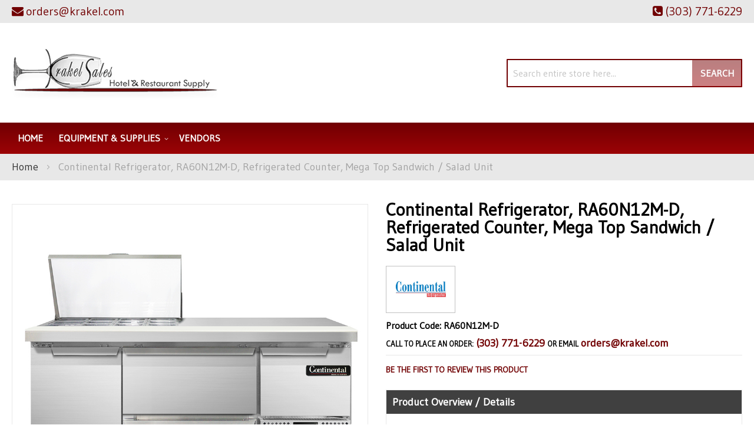

--- FILE ---
content_type: text/html; charset=UTF-8
request_url: https://krakel.com/continental-refrigerator-ra60n12m-d-refrigerated-counter-mega-top-sandwich-salad-unit.html
body_size: 92599
content:
<!doctype html>
<html lang="en">
    <head prefix="og: http://ogp.me/ns# fb: http://ogp.me/ns/fb# product: http://ogp.me/ns/product#">
                <meta charset="utf-8"/>
<meta name="title" content="Continental Refrigerator RA60N12M-D Krakel"/>
<meta name="description" content="Continental Refrigerator, RA60N12M-D, Refrigerated Counter, Mega Top Sandwich / Salad Unit available at Krakel in the Englewood, Colorado area. Call for a quote at (303) 771-6229."/>
<meta name="keywords" content="Krakel, Continental Refrigerator, RA60N12M-D"/>
<meta name="robots" content="INDEX,FOLLOW"/>
<meta name="viewport" content="width=device-width, initial-scale=1"/>
<meta name="format-detection" content="telephone=no"/>
<title>Continental Refrigerator RA60N12M-D Krakel</title>
<link  rel="stylesheet" type="text/css"  media="all" href="https://krakel.com/static/version1761281196/_cache/merged/69c30831520e5da0fa10d77ef3e53fcc.min.css" />
<link  rel="stylesheet" type="text/css"  media="screen and (min-width: 768px)" href="https://krakel.com/static/version1761281196/frontend/Moxxi/moxxi/en_US/css/styles-l.min.css" />
<link  rel="stylesheet" type="text/css"  media="print" href="https://krakel.com/static/version1761281196/frontend/Moxxi/moxxi/en_US/css/print.min.css" />
<link  rel="stylesheet" type="text/css"  media="all" href="https://maxcdn.bootstrapcdn.com/font-awesome/4.6.3/css/font-awesome.min.css" />
<link  rel="stylesheet" type="text/css"  media="all" href="https://fonts.googleapis.com/css2?family=Gudea" />

<link  rel="canonical" href="https://krakel.com/continental-refrigerator-ra60n12m-d-refrigerated-counter-mega-top-sandwich-salad-unit.html" />
<link  rel="icon" type="image/x-icon" href="https://krakel.com/media/favicon/websites/1/krakel-favicon.png" />
<link  rel="shortcut icon" type="image/x-icon" href="https://krakel.com/media/favicon/websites/1/krakel-favicon.png" />
<meta name="p:domain_verify" content="prwplKe1rkoGEAzruUn8maoYsQ9srPEG"/>
<meta name="google-site-verification" content="-bWl1bHdyZ1kSuPgVcIWoN0zBQSa9sL59xwb2QdL5_o" />

<meta name="twitter:title" property="og:title" content="Krakel Sales">
<meta name="twitter:card" content="summary_large_image">
<meta name="twitter:url" content="https://krakel.com/">
<meta name="twitter:image" content="https://krakel.com/pub/media/wysiwyg/og-image-small-krakel.jpg">
<meta property="og:title" content="Krakel Sales" />
<meta property="og:type" content="website" />
<meta property="og:url" content="https://krakel.com/" />
<meta name="twitter:description" property="og:description" content="Krakel Sales has over 30 years of experience in the restaurant equipment industry. Along with our know-how, we provide excellent personal service that is designed to meet and surpass our client's expectations." />
<meta property="og:image" content="https://krakel.com/pub/media/wysiwyg/og-image-small-krakel.jpg" />
<meta property="og:image:secure_url" content="https://krakel.com/pub/media/wysiwyg/og-image-small-krakel.jpg" />
<meta property="og:image:type" content="image/jpeg" />
<meta property="og:image:width" content="600" />
<meta property="og:image:height" content="315" />
<meta property="og:image:alt" content="Krakel Sales Logo" />
<meta property="og:locale" content="en_US" />        <!-- Google Tag Manager -->

<!-- End Google Tag Manager -->    

<meta property="og:type" content="product" />
<meta property="og:title"
      content="Continental&#x20;Refrigerator,&#x20;RA60N12M-D,&#x20;Refrigerated&#x20;Counter,&#x20;Mega&#x20;Top&#x20;Sandwich&#x20;&#x2F;&#x20;Salad&#x20;Unit" />
<meta property="og:image"
      content="https://cdn.beedash.com/ContinentalRefrigerator/7e078776549e8f3acc87fb8d528e96dd09df86b7.jpg" />
<meta property="og:description"
      content="&#x0A;Refrigerated&#x20;Base&#x20;Sandwich&#x20;Unit&#x0A;60&quot;W&#x0A;300&#x20;series&#x20;stainless&#x20;steel&#x20;&#x28;Mighty&#x29;&#x20;top&#x20;with&#x20;&#x28;12&#x29;&#x20;1&#x2F;6&#x20;size&#x20;x&#x20;4&quot;&#x20;deep&#x20;non-recessed&#x20;pans&#x0A;stainless&#x20;steel&#x20;front&#x20;&amp;&#x20;sides&#x0A;" />
<meta property="og:url" content="https://krakel.com/continental-refrigerator-ra60n12m-d-refrigerated-counter-mega-top-sandwich-salad-unit.html" />
    <meta property="product:price:amount" content="21931"/>
    <meta property="product:price:currency"
      content="USD"/>
    </head>
    <body data-container="body"
          data-mage-init='{"loaderAjax": {}, "loader": { "icon": "https://krakel.com/static/version1761281196/frontend/Moxxi/moxxi/en_US/images/loader-2.gif"}}'
        id="html-body" itemtype="http://schema.org/Product" itemscope="itemscope" class="catalog-product-view product-continental-refrigerator-ra60n12m-d-refrigerated-counter-mega-top-sandwich-salad-unit page-layout-1column">
        <!-- Google Tag Manager (noscript) -->
<noscript>
    <iframe src="https://www.googletagmanager.com/ns.html?id=GTM-THQ8LKZ"
            height="0" width="0" style="display:none;visibility:hidden"></iframe>
</noscript>
<!-- End Google Tag Manager (noscript) -->



<div class="cookie-status-message" id="cookie-status">
    The store will not work correctly when cookies are disabled.</div>




    <noscript>
        <div class="message global noscript">
            <div class="content">
                <p>
                    <strong>JavaScript seems to be disabled in your browser.</strong>
                    <span>
                        For the best experience on our site, be sure to turn on Javascript in your browser.                    </span>
                </p>
            </div>
        </div>
    </noscript>




<div class="page-wrapper"><header class="page-header"><div class="panel wrapper"><div class="panel header"><!--<div class="contact-link">
    <a href=""><span class="question-btn"></span></a>
</div>--><div class="store-email">
	<a href="mailto:orders@krakel.com"><i class="fa fa-envelope" aria-hidden="true"></i><span>orders@krakel.com</span></a>
</div><div class="store-phone">
	<a href="tel:(303) 771-6229"><i class="fa fa-phone-square" aria-hidden="true"></i><span>(303) 771-6229</span></a>
</div><a class="action skip contentarea"
   href="#contentarea">
    <span>
        Skip to Content    </span>
</a>
</div></div><div class="header content"><span data-action="toggle-nav" class="action nav-toggle"><span>Toggle Nav</span></span>
<a
    class="logo"
    href="https://krakel.com/"
    title="Krakel&#x20;Sales"
    aria-label="store logo">
    <img src="https://krakel.com/media/logo/stores/1/logo_1.png"
         title="Krakel&#x20;Sales"
         alt="Krakel&#x20;Sales"
            width="350"            height="129"    />
</a>
<div class="block block-search">
    <div class="block block-title"><strong>Search</strong></div>
    <div class="block block-content">
        <form class="form minisearch" id="search_mini_form"
              action="https://krakel.com/catalogsearch/result/" method="get">
                        <div class="field search">
                <label class="label" for="search" data-role="minisearch-label">
                    <span>Search</span>
                </label>
                <div class="control">
                    <input id="search"
                           data-mage-init='{
                            "quickSearch": {
                                "formSelector": "#search_mini_form",
                                "url": "https://krakel.com/search/ajax/suggest/",
                                "destinationSelector": "#search_autocomplete",
                                "minSearchLength": "3"
                            }
                        }'
                           type="text"
                           name="q"
                           value=""
                           placeholder="Search&#x20;entire&#x20;store&#x20;here..."
                           class="input-text"
                           maxlength="128"
                           role="combobox"
                           aria-haspopup="false"
                           aria-autocomplete="both"
                           autocomplete="off"
                           aria-expanded="false"/>
                    <div id="search_autocomplete" class="search-autocomplete"></div>
                                    </div>
            </div>
            <div class="actions">
                <button type="submit"
                        title="Search"
                        class="action search"
                        aria-label="Search"
                >
                    <span>Search</span>
                </button>
            </div>
        </form>
    </div>
</div>
</div></header>    <div class="sections nav-sections">
                <div class="section-items nav-sections-items"
             data-mage-init='{"tabs":{"openedState":"active"}}'>
                                            <div class="section-item-title nav-sections-item-title"
                     data-role="collapsible">
                    <a class="nav-sections-item-switch"
                       data-toggle="switch" href="#store.menu">
                        Menu                    </a>
                </div>
                <div class="section-item-content nav-sections-item-content"
                     id="store.menu"
                     data-role="content">
                    
<nav class="navigation" data-action="navigation">
    <ul data-mage-init='{"menu":{"responsive":true, "expanded":true, "position":{"my":"left top","at":"left bottom"}}}'>
        <li class="level0 level-top"><a href="https://krakel.com/">Home</a></li>
        <li  class="level0 nav-1 category-item first level-top parent"><a href="https://krakel.com/equipment-supplies.html"  class="level-top" ><span>Equipment &amp; Supplies</span></a><ul class="level0 submenu"><li  class="level1 nav-1-1 category-item first parent"><a href="https://krakel.com/equipment-supplies/beverage-amp-bar.html" ><span>Beverage &amp; Bar</span></a><ul class="level1 submenu"><li  class="level2 nav-1-1-1 category-item first"><a href="https://krakel.com/equipment-supplies/beverage-amp-bar/beverage-dispensers.html" ><span>Beverage Dispensers</span></a></li><li  class="level2 nav-1-1-2 category-item last"><a href="https://krakel.com/equipment-supplies/beverage-amp-bar/juicers.html" ><span>Juicers</span></a></li></ul></li><li  class="level1 nav-1-2 category-item parent"><a href="https://krakel.com/equipment-supplies/cleaning-amp-facility.html" ><span>Cleaning &amp; Facility</span></a><ul class="level1 submenu"><li  class="level2 nav-1-2-1 category-item first"><a href="https://krakel.com/equipment-supplies/cleaning-amp-facility/air-curtains.html" ><span>Air Curtains</span></a></li><li  class="level2 nav-1-2-2 category-item last"><a href="https://krakel.com/equipment-supplies/cleaning-amp-facility/cleaning-chemicals.html" ><span>Cleaning Chemicals</span></a></li></ul></li><li  class="level1 nav-1-3 category-item parent"><a href="https://krakel.com/equipment-supplies/concessions-food-service.html" ><span>Concessions &amp; Food Service</span></a><ul class="level1 submenu"><li  class="level2 nav-1-3-1 category-item first"><a href="https://krakel.com/equipment-supplies/concessions-food-service/food-warmers-merchandisers.html" ><span>Food Warmers &amp; Merchandisers</span></a></li><li  class="level2 nav-1-3-2 category-item"><a href="https://krakel.com/equipment-supplies/concessions-food-service/portable-bars-stoves.html" ><span>Portable Bars &amp; Stoves</span></a></li><li  class="level2 nav-1-3-3 category-item"><a href="https://krakel.com/equipment-supplies/concessions-food-service/sneeze-guards.html" ><span>Sneeze Guards</span></a></li><li  class="level2 nav-1-3-4 category-item last"><a href="https://krakel.com/equipment-supplies/concessions-food-service/soft-serve-amp-snow-cone-machines.html" ><span>Soft Serve &amp; Snow Cone Machines</span></a></li></ul></li><li  class="level1 nav-1-4 category-item parent"><a href="https://krakel.com/equipment-supplies/cooking-equipment.html" ><span>Cooking Equipment</span></a><ul class="level1 submenu"><li  class="level2 nav-1-4-1 category-item first"><a href="https://krakel.com/equipment-supplies/cooking-equipment/broilers.html" ><span>Broilers</span></a></li><li  class="level2 nav-1-4-2 category-item"><a href="https://krakel.com/equipment-supplies/cooking-equipment/combi-ovens.html" ><span>Combi Ovens</span></a></li><li  class="level2 nav-1-4-3 category-item"><a href="https://krakel.com/equipment-supplies/cooking-equipment/commercial-worktables.html" ><span>Commercial Worktables</span></a></li><li  class="level2 nav-1-4-4 category-item"><a href="https://krakel.com/equipment-supplies/cooking-equipment/convection-ovens.html" ><span>Convection Ovens</span></a></li><li  class="level2 nav-1-4-5 category-item"><a href="https://krakel.com/equipment-supplies/cooking-equipment/cooking-equipment-accessories.html" ><span>Cooking Equipment Accessories</span></a></li><li  class="level2 nav-1-4-6 category-item"><a href="https://krakel.com/equipment-supplies/cooking-equipment/deck-ovens.html" ><span>Deck Ovens</span></a></li><li  class="level2 nav-1-4-7 category-item"><a href="https://krakel.com/equipment-supplies/cooking-equipment/equipment-stands.html" ><span>Equipment Stands</span></a></li><li  class="level2 nav-1-4-8 category-item"><a href="https://krakel.com/equipment-supplies/cooking-equipment/food-holding-equipment.html" ><span>Food Holding Equipment</span></a></li><li  class="level2 nav-1-4-9 category-item"><a href="https://krakel.com/equipment-supplies/cooking-equipment/fryer-accessories.html" ><span>Fryer Accessories</span></a></li><li  class="level2 nav-1-4-10 category-item"><a href="https://krakel.com/equipment-supplies/cooking-equipment/fryers.html" ><span>Fryers</span></a></li><li  class="level2 nav-1-4-11 category-item"><a href="https://krakel.com/equipment-supplies/cooking-equipment/grills-griddles.html" ><span>Grills &amp; Griddles</span></a></li><li  class="level2 nav-1-4-12 category-item"><a href="https://krakel.com/equipment-supplies/cooking-equipment/hoods.html" ><span>Hoods</span></a></li><li  class="level2 nav-1-4-13 category-item"><a href="https://krakel.com/equipment-supplies/cooking-equipment/hot-plates.html" ><span>Hot Plates</span></a></li><li  class="level2 nav-1-4-14 category-item"><a href="https://krakel.com/equipment-supplies/cooking-equipment/microwave-ovens.html" ><span>Microwave Ovens</span></a></li><li  class="level2 nav-1-4-15 category-item"><a href="https://krakel.com/equipment-supplies/cooking-equipment/pizza-ovens-amp-equipment.html" ><span>Pizza Ovens &amp; Equipment</span></a></li><li  class="level2 nav-1-4-16 category-item"><a href="https://krakel.com/equipment-supplies/cooking-equipment/ranges.html" ><span>Ranges</span></a></li><li  class="level2 nav-1-4-17 category-item"><a href="https://krakel.com/equipment-supplies/cooking-equipment/rotisserie-ovens.html" ><span>Rotisserie Ovens</span></a></li><li  class="level2 nav-1-4-18 category-item"><a href="https://krakel.com/equipment-supplies/cooking-equipment/steam-cooking-equipment.html" ><span>Steam Cooking Equipment</span></a></li><li  class="level2 nav-1-4-19 category-item last"><a href="https://krakel.com/equipment-supplies/cooking-equipment/toasters.html" ><span>Toasters</span></a></li></ul></li><li  class="level1 nav-1-5 category-item parent"><a href="https://krakel.com/equipment-supplies/dish-washing-equipment.html" ><span>Dish Washing Equipment</span></a><ul class="level1 submenu"><li  class="level2 nav-1-5-1 category-item first"><a href="https://krakel.com/equipment-supplies/dish-washing-equipment/dish-racks.html" ><span>Dish Racks</span></a></li><li  class="level2 nav-1-5-2 category-item"><a href="https://krakel.com/equipment-supplies/dish-washing-equipment/dishtables.html" ><span>Dishtables</span></a></li><li  class="level2 nav-1-5-3 category-item"><a href="https://krakel.com/equipment-supplies/dish-washing-equipment/dishwashers.html" ><span>Dishwashers</span></a></li><li  class="level2 nav-1-5-4 category-item"><a href="https://krakel.com/equipment-supplies/dish-washing-equipment/glass-washers.html" ><span>Glass Washers</span></a></li><li  class="level2 nav-1-5-5 category-item last"><a href="https://krakel.com/equipment-supplies/dish-washing-equipment/water-heaters.html" ><span>Water Heaters</span></a></li></ul></li><li  class="level1 nav-1-6 category-item parent"><a href="https://krakel.com/equipment-supplies/food-display-merchandising.html" ><span>Food Display &amp; Merchandising</span></a><ul class="level1 submenu"><li  class="level2 nav-1-6-1 category-item first"><a href="https://krakel.com/equipment-supplies/food-display-merchandising/display-case.html" ><span>Display Case</span></a></li><li  class="level2 nav-1-6-2 category-item"><a href="https://krakel.com/equipment-supplies/food-display-merchandising/display-lighting.html" ><span>Display Lighting</span></a></li><li  class="level2 nav-1-6-3 category-item last"><a href="https://krakel.com/equipment-supplies/food-display-merchandising/merchandisers.html" ><span>Merchandisers</span></a></li></ul></li><li  class="level1 nav-1-7 category-item parent"><a href="https://krakel.com/equipment-supplies/food-preparation.html" ><span>Food Preparation</span></a><ul class="level1 submenu"><li  class="level2 nav-1-7-1 category-item first"><a href="https://krakel.com/equipment-supplies/food-preparation/food-prep-accessories.html" ><span>Food Prep Accessories</span></a></li><li  class="level2 nav-1-7-2 category-item"><a href="https://krakel.com/equipment-supplies/food-preparation/food-processors.html" ><span>Food Processors</span></a></li><li  class="level2 nav-1-7-3 category-item"><a href="https://krakel.com/equipment-supplies/food-preparation/immersion-blenders.html" ><span>Immersion Blenders</span></a></li><li  class="level2 nav-1-7-4 category-item"><a href="https://krakel.com/equipment-supplies/food-preparation/mixers.html" ><span>Mixers</span></a></li><li  class="level2 nav-1-7-5 category-item last"><a href="https://krakel.com/equipment-supplies/food-preparation/slicers.html" ><span>Slicers</span></a></li></ul></li><li  class="level1 nav-1-8 category-item parent"><a href="https://krakel.com/equipment-supplies/ice-machines.html" ><span>Ice Machines</span></a><ul class="level1 submenu"><li  class="level2 nav-1-8-1 category-item first"><a href="https://krakel.com/equipment-supplies/ice-machines/ice-bins.html" ><span>Ice Bins</span></a></li><li  class="level2 nav-1-8-2 category-item"><a href="https://krakel.com/equipment-supplies/ice-machines/ice-distribution.html" ><span>Ice Distribution</span></a></li><li  class="level2 nav-1-8-3 category-item"><a href="https://krakel.com/equipment-supplies/ice-machines/ice-makers.html" ><span>Ice Makers</span></a></li><li  class="level2 nav-1-8-4 category-item last"><a href="https://krakel.com/equipment-supplies/ice-machines/ice-making-accessories.html" ><span>Ice Making Accessories</span></a></li></ul></li><li  class="level1 nav-1-9 category-item parent"><a href="https://krakel.com/equipment-supplies/plumbing.html" ><span>Plumbing</span></a><ul class="level1 submenu"><li  class="level2 nav-1-9-1 category-item first"><a href="https://krakel.com/equipment-supplies/plumbing/commercial-faucets.html" ><span>Commercial Faucets</span></a></li><li  class="level2 nav-1-9-2 category-item"><a href="https://krakel.com/equipment-supplies/plumbing/filter-systems.html" ><span>Filter Systems</span></a></li><li  class="level2 nav-1-9-3 category-item"><a href="https://krakel.com/equipment-supplies/plumbing/sinks.html" ><span>Sinks</span></a></li><li  class="level2 nav-1-9-4 category-item last"><a href="https://krakel.com/equipment-supplies/plumbing/troughs-drains.html" ><span>Troughs &amp; Drains</span></a></li></ul></li><li  class="level1 nav-1-10 category-item parent"><a href="https://krakel.com/equipment-supplies/refrigeration.html" ><span>Refrigeration</span></a><ul class="level1 submenu"><li  class="level2 nav-1-10-1 category-item first"><a href="https://krakel.com/equipment-supplies/refrigeration/beverage-amp-bar-coolers.html" ><span>Beverage &amp; Bar Coolers</span></a></li><li  class="level2 nav-1-10-2 category-item"><a href="https://krakel.com/equipment-supplies/refrigeration/blast-chillers.html" ><span>Blast Chillers</span></a></li><li  class="level2 nav-1-10-3 category-item"><a href="https://krakel.com/equipment-supplies/refrigeration/ice-cream-cabinets.html" ><span>Ice Cream Cabinets</span></a></li><li  class="level2 nav-1-10-4 category-item"><a href="https://krakel.com/equipment-supplies/refrigeration/reach-in-units.html" ><span>Reach In Units</span></a></li><li  class="level2 nav-1-10-5 category-item"><a href="https://krakel.com/equipment-supplies/refrigeration/refrigerated-prep-tables.html" ><span>Refrigerated Prep Tables</span></a></li><li  class="level2 nav-1-10-6 category-item"><a href="https://krakel.com/equipment-supplies/refrigeration/undercounter-units.html" ><span>Undercounter Units</span></a></li><li  class="level2 nav-1-10-7 category-item last"><a href="https://krakel.com/equipment-supplies/refrigeration/walk-in-units.html" ><span>Walk In Units</span></a></li></ul></li><li  class="level1 nav-1-11 category-item parent"><a href="https://krakel.com/equipment-supplies/smallwares-kitchen-accessories.html" ><span>Smallwares &amp; Kitchen Accessories</span></a><ul class="level1 submenu"><li  class="level2 nav-1-11-1 category-item first"><a href="https://krakel.com/equipment-supplies/smallwares-kitchen-accessories/colanders-sieves.html" ><span>Colanders &amp; Sieves</span></a></li><li  class="level2 nav-1-11-2 category-item"><a href="https://krakel.com/equipment-supplies/smallwares-kitchen-accessories/cutting-boards.html" ><span>Cutting Boards</span></a></li><li  class="level2 nav-1-11-3 category-item"><a href="https://krakel.com/equipment-supplies/smallwares-kitchen-accessories/hotel-pans-baking-trays.html" ><span>Hotel Pans &amp; Baking Trays</span></a></li><li  class="level2 nav-1-11-4 category-item"><a href="https://krakel.com/equipment-supplies/smallwares-kitchen-accessories/pizza-tools.html" ><span>Pizza Tools</span></a></li><li  class="level2 nav-1-11-5 category-item"><a href="https://krakel.com/equipment-supplies/smallwares-kitchen-accessories/prep-bowls.html" ><span>Prep Bowls</span></a></li><li  class="level2 nav-1-11-6 category-item"><a href="https://krakel.com/equipment-supplies/smallwares-kitchen-accessories/scales-thermometers.html" ><span>Scales &amp; Thermometers</span></a></li><li  class="level2 nav-1-11-7 category-item last"><a href="https://krakel.com/equipment-supplies/smallwares-kitchen-accessories/spreaders-spatulas.html" ><span>Spreaders &amp; Spatulas</span></a></li></ul></li><li  class="level1 nav-1-12 category-item parent"><a href="https://krakel.com/equipment-supplies/storage-transportation.html" ><span>Storage &amp; Transportation</span></a><ul class="level1 submenu"><li  class="level2 nav-1-12-1 category-item first"><a href="https://krakel.com/equipment-supplies/storage-transportation/carts-dollies.html" ><span>Carts &amp; Dollies</span></a></li><li  class="level2 nav-1-12-2 category-item"><a href="https://krakel.com/equipment-supplies/storage-transportation/food-storage-supplies.html" ><span>Food Storage Supplies</span></a></li><li  class="level2 nav-1-12-3 category-item"><a href="https://krakel.com/equipment-supplies/storage-transportation/shelving.html" ><span>Shelving</span></a></li><li  class="level2 nav-1-12-4 category-item last"><a href="https://krakel.com/equipment-supplies/storage-transportation/storage-racks.html" ><span>Storage Racks</span></a></li></ul></li><li  class="level1 nav-1-13 category-item"><a href="https://krakel.com/catalog/category/view/s/equipment-stands/id/22606/" ><span>Equipment Stands</span></a></li><li  class="level1 nav-1-14 category-item"><a href="https://krakel.com/catalog/category/view/s/food-holding-equipment/id/22572/" ><span>Food Holding Equipment</span></a></li><li  class="level1 nav-1-15 category-item"><a href="https://krakel.com/catalog/category/view/s/fryer-accessories/id/22633/" ><span>Fryer Accessories</span></a></li><li  class="level1 nav-1-16 category-item"><a href="https://krakel.com/catalog/category/view/s/fryers/id/22357/" ><span>Fryers</span></a></li><li  class="level1 nav-1-17 category-item"><a href="https://krakel.com/catalog/category/view/s/fryers/id/22610/" ><span>Fryers</span></a></li><li  class="level1 nav-1-18 category-item"><a href="https://krakel.com/catalog/category/view/s/grills-griddles/id/22360/" ><span>Grills &amp; Griddles</span></a></li><li  class="level1 nav-1-19 category-item"><a href="https://krakel.com/catalog/category/view/s/grills-griddles/id/22618/" ><span>Grills &amp; Griddles</span></a></li><li  class="level1 nav-1-20 category-item"><a href="https://krakel.com/catalog/category/view/s/hoods/id/22368/" ><span>Hoods</span></a></li><li  class="level1 nav-1-21 category-item"><a href="https://krakel.com/catalog/category/view/s/hoods/id/22639/" ><span>Hoods</span></a></li><li  class="level1 nav-1-22 category-item"><a href="https://krakel.com/catalog/category/view/s/hot-plates/id/22358/" ><span>Hot Plates</span></a></li><li  class="level1 nav-1-23 category-item"><a href="https://krakel.com/catalog/category/view/s/hot-plates/id/22614/" ><span>Hot Plates</span></a></li><li  class="level1 nav-1-24 category-item"><a href="https://krakel.com/catalog/category/view/s/microwave-ovens/id/22375/" ><span>Microwave Ovens</span></a></li><li  class="level1 nav-1-25 category-item"><a href="https://krakel.com/catalog/category/view/s/microwave-ovens/id/22647/" ><span>Microwave Ovens</span></a></li><li  class="level1 nav-1-26 category-item"><a href="https://krakel.com/catalog/category/view/s/pizza-ovens-and-equipment/id/22325/" ><span>Pizza Ovens &amp; Equipment</span></a></li><li  class="level1 nav-1-27 category-item"><a href="https://krakel.com/catalog/category/view/s/pizza-ovens-and-equipment/id/22564/" ><span>Pizza Ovens &amp; Equipment</span></a></li><li  class="level1 nav-1-28 category-item"><a href="https://krakel.com/catalog/category/view/s/ranges/id/22359/" ><span>Ranges</span></a></li><li  class="level1 nav-1-29 category-item"><a href="https://krakel.com/catalog/category/view/s/ranges/id/22616/" ><span>Ranges</span></a></li><li  class="level1 nav-1-30 category-item"><a href="https://krakel.com/catalog/category/view/s/rotisserie-ovens/id/22409/" ><span>Rotisserie Ovens</span></a></li><li  class="level1 nav-1-31 category-item"><a href="https://krakel.com/catalog/category/view/s/rotisserie-ovens/id/22720/" ><span>Rotisserie Ovens</span></a></li><li  class="level1 nav-1-32 category-item"><a href="https://krakel.com/catalog/category/view/s/steam-cooking-equipment/id/22362/" ><span>Steam Cooking Equipment</span></a></li><li  class="level1 nav-1-33 category-item"><a href="https://krakel.com/catalog/category/view/s/steam-cooking-equipment/id/22622/" ><span>Steam Cooking Equipment</span></a></li><li  class="level1 nav-1-34 category-item"><a href="https://krakel.com/catalog/category/view/s/toasters/id/22394/" ><span>Toasters</span></a></li><li  class="level1 nav-1-35 category-item last"><a href="https://krakel.com/catalog/category/view/s/toasters/id/22689/" ><span>Toasters</span></a></li></ul></li><li  class="level0 nav-2 category-item last level-top"><a href="https://krakel.com/vendors.html"  class="level-top" ><span>Vendors</span></a></li>            </ul>
</nav>
                </div>
                                    </div>
    </div>
<div class="breadcrumbs"></div>

<main id="maincontent" class="page-main"><a id="contentarea" tabindex="-1"></a>
<div class="page messages"><div data-placeholder="messages"></div>
<div data-bind="scope: 'messages'">
    <!-- ko if: cookieMessages && cookieMessages.length > 0 -->
    <div aria-atomic="true" role="alert" data-bind="foreach: { data: cookieMessages, as: 'message' }" class="messages">
        <div data-bind="attr: {
            class: 'message-' + message.type + ' ' + message.type + ' message',
            'data-ui-id': 'message-' + message.type
        }">
            <div data-bind="html: $parent.prepareMessageForHtml(message.text)"></div>
        </div>
    </div>
    <!-- /ko -->

    <!-- ko if: messages().messages && messages().messages.length > 0 -->
    <div aria-atomic="true" role="alert" class="messages" data-bind="foreach: {
        data: messages().messages, as: 'message'
    }">
        <div data-bind="attr: {
            class: 'message-' + message.type + ' ' + message.type + ' message',
            'data-ui-id': 'message-' + message.type
        }">
            <div data-bind="html: $parent.prepareMessageForHtml(message.text)"></div>
        </div>
    </div>
    <!-- /ko -->
</div>

</div><div class="columns"><div class="column main"><div class="product info wrapper"><div class="product top"><div class="page-title-wrapper&#x20;product">
    <h1 class="page-title"
                >
        <span class="base" data-ui-id="page-title-wrapper" itemprop="name">Continental Refrigerator, RA60N12M-D, Refrigerated Counter, Mega Top Sandwich / Salad Unit</span>    </h1>
    </div>
<div class="static-contents">    <div class="brand-image">
        <a href="https://krakel.com/vendors/continental-refrigerator.html" title="Continental Refrigerator">
                            <img src="/media/catalog/category/36c8ae6b925bbd332e92d8ee790b165747ab05fa.jpg"/>
                    </a>
        <span itemprop="brand" style="display:none;">Continental Refrigerator</span>
    </div>
    <!-- <div class="static-information-wrapper" id="brand_description">
            </div> -->
</div>    <div class="product-code">
        <strong class="type">Product Code: RA60N12M-D</strong>
    </div>
<div class="contact-info">
    <span class="call-to">Call to place an order:</span>
    <a class="tel-no" href="tel:(303) 771-6229">(303) 771-6229</a>
    <span>or email</span> <a href="mailto:orders@krakel.com">orders@krakel.com</a>
</div></div><div class="product-info-main"><div class="product-info-price">    <div class="product-reviews-summary empty">
        <div class="reviews-actions">
            <a class="action add" href="https://krakel.com/continental-refrigerator-ra60n12m-d-refrigerated-counter-mega-top-sandwich-salad-unit.html#review-form">
                Be the first to review this product            </a>
        </div>
    </div>
</div>

<div class="product-add-form">
    <form data-product-sku="CS-584083"
          action="https://krakel.com/checkout/cart/add/uenc/aHR0cHM6Ly9rcmFrZWwuY29tL2NvbnRpbmVudGFsLXJlZnJpZ2VyYXRvci1yYTYwbjEybS1kLXJlZnJpZ2VyYXRlZC1jb3VudGVyLW1lZ2EtdG9wLXNhbmR3aWNoLXNhbGFkLXVuaXQuaHRtbA~~/product/15566/" method="post"
          id="product_addtocart_form">
        <input type="hidden" name="product" value="15566" />
        <input type="hidden" name="selected_configurable_option" value="" />
        <input type="hidden" name="related_product" id="related-products-field" value="" />
        <input type="hidden" name="item"  value="15566" />
        <input name="form_key" type="hidden" value="h4MnsOz9alqj34yZ" />                                    
                    </form>
</div>


<div class="product-social-links"><div class="product-addto-links" data-role="add-to-links">
    </div>
</div>    <div class="product pricing">
        Continental Refrigerator, RA60N12M-D, Refrigerated Counter, Mega Top Sandwich / Salad Unit is available to buy in increments of 1    </div>
<div class="description-wrapper"><h2 class="overview_title">Product Overview / Details</h2>
<div class="product attribute description">
        <div class="value" ><ul>
<li>Refrigerated Base Sandwich Unit</li>
<li>60"W</li>
<li>300 series stainless steel (Mighty) top with (12) 1/6 size x 4" deep non-recessed pans</li>
<li>stainless steel front & sides</li>
<li>galvanized steel case back</li>
<li>aluminum interior</li>
<li>10" deep nylon cutting board</li>
<li>(2) drawers - top holds (1) 12" x 20"  (3) 1/6 pans & Bottom drawer holds (2) 12" x 20" pans</li>
<li>(1) full & (1) half height field rehingeable doors</li>
<li>electronic controller with digital display</li>
<li>1/3 HP</li>
<li>side-mounted refrigeration</li>
<li>cETLus</li>
<li>NSF</li>
<li>Made in USA</li>
</ul></div>
</div>
</div></div><div class="product media"><a id="gallery-prev-area" tabindex="-1"></a>
<div class="action-skip-wrapper"><a class="action skip gallery-next-area"
   href="#gallery-next-area">
    <span>
        Skip to the end of the images gallery    </span>
</a>
</div>

<div class="gallery-placeholder _block-content-loading" data-gallery-role="gallery-placeholder">
    <img
        alt="main product photo"
        class="gallery-placeholder__image"
        src="https://cdn.beedash.com/ContinentalRefrigerator/7e078776549e8f3acc87fb8d528e96dd09df86b7.jpg"
    />
</div>




<meta itemprop="image" content="https://cdn.beedash.com/ContinentalRefrigerator/7e078776549e8f3acc87fb8d528e96dd09df86b7.jpg" >
<meta itemprop="sku" content="CS-584083" >
<meta itemprop="mpn" content="RA60N12M-D" >

<div class="action-skip-wrapper"><a class="action skip gallery-prev-area"
   href="#gallery-prev-area">
    <span>
        Skip to the beginning of the images gallery    </span>
</a>
</div><a id="gallery-next-area" tabindex="-1"></a>
</div><div class="product bottom"><div class="product-description2-wrapper">    <h2 class="des-title">Description</h2>
    <div class="des-content">
        Unleash your inner chef with the Continental Refrigerator RA60N12M-D Refrigerated Counter, Mega Top Sandwich / Salad Unit. This top-of-the-line unit is perfect for commercial restaurant use, offering exceptional quality and functionality. The 300 series stainless steel (Mighty) top features 12 non-recessed pans, allowing you to easily store and access your ingredients. The stainless steel front and sides, along with the galvanized steel case back, ensure durability and longevity. Inside, you'll find an aluminum interior and a 10" deep nylon cutting board for convenient food preparation. The unit also includes two drawers, with the top drawer holding three 1/6 pans and the bottom drawer accommodating two 12" x 20" pans. The electronic controller with digital display allows for precise temperature control, while the side-mounted refrigeration ensures efficient cooling. With its NSF certification and Made in USA label, this Continental Refrigerator unit is a reliable and valuable addition to any commercial kitchen.    </div>
</div></div></div>    <div class="product info detailed">
                <div class="product data items" data-mage-init='{"tabs":{"openedState":"active"}}'>
                                                </div>
    </div>
<input name="form_key" type="hidden" value="h4MnsOz9alqj34yZ" /><div id="authenticationPopup" data-bind="scope:'authenticationPopup', style: {display: 'none'}">
            <!-- ko template: getTemplate() --><!-- /ko -->
        
</div>






<div id="product-review-container" data-role="product-review"></div>
<div class="block review-add">
    <div class="block-title"><strong>Write Your Own Review</strong></div>
<div class="block-content">
<div id="write-your-review-form">
    <form action="https://krakel.com/review/product/post/id/15566/" class="review-form" method="post" id="review-form" data-role="product-review-form" data-bind="scope: 'review-form'">
        <input name="form_key" type="hidden" value="h4MnsOz9alqj34yZ" />        <div
    class="field-recaptcha"
    id="recaptcha-f979c2ff515d921c34af9bd2aee8ef076b719d03-container"
    data-bind="scope:'recaptcha-f979c2ff515d921c34af9bd2aee8ef076b719d03'"
>
    <!-- ko template: getTemplate() --><!-- /ko -->
</div>


        <fieldset class="fieldset review-fieldset" data-hasrequired="&#x2A;&#x20;Required&#x20;Fields">
            <legend class="legend review-legend"><span>You&#039;re reviewing:</span><strong>Continental Refrigerator, RA60N12M-D, Refrigerated Counter, Mega Top Sandwich / Salad Unit</strong></legend><br />
                        <span id="input-message-box"></span>
            <fieldset class="field required review-field-ratings">
                <legend class="label"><span>Your Rating</span></legend><br/>
                <div class="control">
                    <div class="nested" id="product-review-table">
                                                    <div class="field choice review-field-rating">
                                <label class="label" id="Quality_rating_label"><span>Quality</span></label>
                                <div class="control review-control-vote">
                                                                                                    <input
                                        type="radio"
                                        name="ratings[1]"
                                        id="Quality_1"
                                        value="1"
                                        class="radio"
                                        data-validate="{'rating-required':true}"
                                        aria-labelledby="Quality_rating_label Quality_1_label" />
                                    <label
                                        class="rating-1"
                                        for="Quality_1"
                                        title="1&#x20;star"
                                        id="Quality_1_label">
                                        <span>1 star</span>
                                    </label>
                                                                                                        <input
                                        type="radio"
                                        name="ratings[1]"
                                        id="Quality_2"
                                        value="2"
                                        class="radio"
                                        data-validate="{'rating-required':true}"
                                        aria-labelledby="Quality_rating_label Quality_2_label" />
                                    <label
                                        class="rating-2"
                                        for="Quality_2"
                                        title="2&#x20;stars"
                                        id="Quality_2_label">
                                        <span>2 stars</span>
                                    </label>
                                                                                                        <input
                                        type="radio"
                                        name="ratings[1]"
                                        id="Quality_3"
                                        value="3"
                                        class="radio"
                                        data-validate="{'rating-required':true}"
                                        aria-labelledby="Quality_rating_label Quality_3_label" />
                                    <label
                                        class="rating-3"
                                        for="Quality_3"
                                        title="3&#x20;stars"
                                        id="Quality_3_label">
                                        <span>3 stars</span>
                                    </label>
                                                                                                        <input
                                        type="radio"
                                        name="ratings[1]"
                                        id="Quality_4"
                                        value="4"
                                        class="radio"
                                        data-validate="{'rating-required':true}"
                                        aria-labelledby="Quality_rating_label Quality_4_label" />
                                    <label
                                        class="rating-4"
                                        for="Quality_4"
                                        title="4&#x20;stars"
                                        id="Quality_4_label">
                                        <span>4 stars</span>
                                    </label>
                                                                                                        <input
                                        type="radio"
                                        name="ratings[1]"
                                        id="Quality_5"
                                        value="5"
                                        class="radio"
                                        data-validate="{'rating-required':true}"
                                        aria-labelledby="Quality_rating_label Quality_5_label" />
                                    <label
                                        class="rating-5"
                                        for="Quality_5"
                                        title="5&#x20;stars"
                                        id="Quality_5_label">
                                        <span>5 stars</span>
                                    </label>
                                                                                                    </div>
                            </div>
                                                    <div class="field choice review-field-rating">
                                <label class="label" id="Value_rating_label"><span>Value</span></label>
                                <div class="control review-control-vote">
                                                                                                    <input
                                        type="radio"
                                        name="ratings[2]"
                                        id="Value_1"
                                        value="6"
                                        class="radio"
                                        data-validate="{'rating-required':true}"
                                        aria-labelledby="Value_rating_label Value_1_label" />
                                    <label
                                        class="rating-1"
                                        for="Value_1"
                                        title="1&#x20;star"
                                        id="Value_1_label">
                                        <span>1 star</span>
                                    </label>
                                                                                                        <input
                                        type="radio"
                                        name="ratings[2]"
                                        id="Value_2"
                                        value="7"
                                        class="radio"
                                        data-validate="{'rating-required':true}"
                                        aria-labelledby="Value_rating_label Value_2_label" />
                                    <label
                                        class="rating-2"
                                        for="Value_2"
                                        title="2&#x20;stars"
                                        id="Value_2_label">
                                        <span>2 stars</span>
                                    </label>
                                                                                                        <input
                                        type="radio"
                                        name="ratings[2]"
                                        id="Value_3"
                                        value="8"
                                        class="radio"
                                        data-validate="{'rating-required':true}"
                                        aria-labelledby="Value_rating_label Value_3_label" />
                                    <label
                                        class="rating-3"
                                        for="Value_3"
                                        title="3&#x20;stars"
                                        id="Value_3_label">
                                        <span>3 stars</span>
                                    </label>
                                                                                                        <input
                                        type="radio"
                                        name="ratings[2]"
                                        id="Value_4"
                                        value="9"
                                        class="radio"
                                        data-validate="{'rating-required':true}"
                                        aria-labelledby="Value_rating_label Value_4_label" />
                                    <label
                                        class="rating-4"
                                        for="Value_4"
                                        title="4&#x20;stars"
                                        id="Value_4_label">
                                        <span>4 stars</span>
                                    </label>
                                                                                                        <input
                                        type="radio"
                                        name="ratings[2]"
                                        id="Value_5"
                                        value="10"
                                        class="radio"
                                        data-validate="{'rating-required':true}"
                                        aria-labelledby="Value_rating_label Value_5_label" />
                                    <label
                                        class="rating-5"
                                        for="Value_5"
                                        title="5&#x20;stars"
                                        id="Value_5_label">
                                        <span>5 stars</span>
                                    </label>
                                                                                                    </div>
                            </div>
                                                    <div class="field choice review-field-rating">
                                <label class="label" id="Price_rating_label"><span>Price</span></label>
                                <div class="control review-control-vote">
                                                                                                    <input
                                        type="radio"
                                        name="ratings[3]"
                                        id="Price_1"
                                        value="11"
                                        class="radio"
                                        data-validate="{'rating-required':true}"
                                        aria-labelledby="Price_rating_label Price_1_label" />
                                    <label
                                        class="rating-1"
                                        for="Price_1"
                                        title="1&#x20;star"
                                        id="Price_1_label">
                                        <span>1 star</span>
                                    </label>
                                                                                                        <input
                                        type="radio"
                                        name="ratings[3]"
                                        id="Price_2"
                                        value="12"
                                        class="radio"
                                        data-validate="{'rating-required':true}"
                                        aria-labelledby="Price_rating_label Price_2_label" />
                                    <label
                                        class="rating-2"
                                        for="Price_2"
                                        title="2&#x20;stars"
                                        id="Price_2_label">
                                        <span>2 stars</span>
                                    </label>
                                                                                                        <input
                                        type="radio"
                                        name="ratings[3]"
                                        id="Price_3"
                                        value="13"
                                        class="radio"
                                        data-validate="{'rating-required':true}"
                                        aria-labelledby="Price_rating_label Price_3_label" />
                                    <label
                                        class="rating-3"
                                        for="Price_3"
                                        title="3&#x20;stars"
                                        id="Price_3_label">
                                        <span>3 stars</span>
                                    </label>
                                                                                                        <input
                                        type="radio"
                                        name="ratings[3]"
                                        id="Price_4"
                                        value="14"
                                        class="radio"
                                        data-validate="{'rating-required':true}"
                                        aria-labelledby="Price_rating_label Price_4_label" />
                                    <label
                                        class="rating-4"
                                        for="Price_4"
                                        title="4&#x20;stars"
                                        id="Price_4_label">
                                        <span>4 stars</span>
                                    </label>
                                                                                                        <input
                                        type="radio"
                                        name="ratings[3]"
                                        id="Price_5"
                                        value="15"
                                        class="radio"
                                        data-validate="{'rating-required':true}"
                                        aria-labelledby="Price_rating_label Price_5_label" />
                                    <label
                                        class="rating-5"
                                        for="Price_5"
                                        title="5&#x20;stars"
                                        id="Price_5_label">
                                        <span>5 stars</span>
                                    </label>
                                                                                                    </div>
                            </div>
                                            </div>
                    <input type="hidden" name="validate_rating" class="validate-rating" value="" />
                </div>
            </fieldset>
                    <div class="field review-field-nickname required">
                <label for="nickname_field" class="label"><span>Nickname</span></label>
                <div class="control">
                    <input type="text" name="nickname" id="nickname_field" class="input-text" data-validate="{required:true}" data-bind="value: nickname()" />
                </div>
            </div>
            <div class="field review-field-summary required">
                <label for="summary_field" class="label"><span>Summary</span></label>
                <div class="control">
                    <input type="text" name="title" id="summary_field" class="input-text" data-validate="{required:true}" data-bind="value: review().title" />
                </div>
            </div>
            <div class="field review-field-text required">
                <label for="review_field" class="label"><span>Review</span></label>
                <div class="control">
                    <textarea name="detail" id="review_field" cols="5" rows="3" data-validate="{required:true}" data-bind="value: review().detail"></textarea>
                </div>
            </div>
        </fieldset>
        <!-- <div class="actions-toolbar review-form-actions">
            <div class="primary actions-primary">
                <button type="submit" class="action submit primary"><span>Submit Review</span></button>
            </div>
        </div> -->
    </form>
</div>


</div>
</div>






    <div class="autorelated-wrapper">
        <h2 class="autorelated-section-title">Related Products</h2>
        <div class="autorelated-slider">
                                            <div>
                    <a data-mpn="" data-price="29488" data-cat='{"item_category":"Equipment & Supplies","item_category2":"Refrigeration","item_category3":"Refrigerated Prep Tables"}' data-brand="" href="https://krakel.com/continental-refrigerator-d60n12c-d-refrigerated-counter-sandwich-salad-unit.html" title="Continental Refrigerator, D60N12C-D, Refrigerated Counter, Sandwich / Salad Unit">
                                                <figure>
                            <img class="img-responsive" data-lazy="https://cdn.beedash.com/ContinentalRefrigerator/978e13bad5773b7c17a41fc3ac979a4b58436741.jpg" alt="Continental Refrigerator, D60N12C-D, Refrigerated Counter, Sandwich / Salad Unit" />
                            <figcaption>Continental Refrigerator, D60N12C-D, Refrigerated Counter, Sandwich / Salad Unit</figcaption>
                        </figure>
                    </a>
                </div>
                                            <div>
                    <a data-mpn="" data-price="29735" data-cat='{"item_category":"Equipment & Supplies","item_category2":"Refrigeration","item_category3":"Refrigerated Prep Tables"}' data-brand="" href="https://krakel.com/continental-refrigerator-d60n8c-fb-d-refrigerated-counter-sandwich-salad-unit.html" title="Continental Refrigerator, D60N8C-FB-D, Refrigerated Counter, Sandwich / Salad Unit">
                                                <figure>
                            <img class="img-responsive" data-lazy="https://cdn.beedash.com/ContinentalRefrigerator/371a5e0255351d8a4b7b763a31a91b39968ef035.jpg" alt="Continental Refrigerator, D60N8C-FB-D, Refrigerated Counter, Sandwich / Salad Unit" />
                            <figcaption>Continental Refrigerator, D60N8C-FB-D, Refrigerated Counter, Sandwich / Salad Unit</figcaption>
                        </figure>
                    </a>
                </div>
                                            <div>
                    <a data-mpn="" data-price="17270" data-cat='{"item_category":"Equipment & Supplies","item_category2":"Refrigeration","item_category3":"Refrigerated Prep Tables"}' data-brand="" href="https://krakel.com/hoshizaki-sr48a-12d4-refrigerated-counter-sandwich-salad-unit.html" title="Hoshizaki, SR48B-12D4, Refrigerated Counter, Sandwich / Salad Unit">
                                                <figure>
                            <img class="img-responsive" data-lazy="https://cdn.beedash.com/Hoshizaki/bc77d2c854ca0795f008f13bcc53fab9a21cb2e4.jpg" alt="Hoshizaki, SR48B-12D4, Refrigerated Counter, Sandwich / Salad Unit" />
                            <figcaption>Hoshizaki, SR48B-12D4, Refrigerated Counter, Sandwich / Salad Unit</figcaption>
                        </figure>
                    </a>
                </div>
                                            <div>
                    <a data-mpn="" data-price="11334" data-cat='{"item_category":"Equipment & Supplies","item_category2":"Refrigeration","item_category3":"Refrigerated Prep Tables"}' data-brand="" href="https://krakel.com/continental-refrigerator-sw48n8-fb-refrigerated-counter-sandwich-salad-unit.html" title="Continental Refrigerator, SW48N8-FB, Refrigerated Counter, Sandwich / Salad Unit">
                                                <figure>
                            <img class="img-responsive" data-lazy="https://cdn.beedash.com/ContinentalRefrigerator/505093868783f24e13917ac2e589a7ef8f11414e.png" alt="Continental Refrigerator, SW48N8-FB, Refrigerated Counter, Sandwich / Salad Unit" />
                            <figcaption>Continental Refrigerator, SW48N8-FB, Refrigerated Counter, Sandwich / Salad Unit</figcaption>
                        </figure>
                    </a>
                </div>
                                            <div>
                    <a data-mpn="" data-price="12212" data-cat='{"item_category":"Equipment & Supplies","item_category2":"Refrigeration","item_category3":"Refrigerated Prep Tables"}' data-brand="" href="https://krakel.com/continental-refrigerator-sw27n8c-d-refrigerated-counter-sandwich-salad-unit.html" title="Continental Refrigerator, SW27N8C-D, Refrigerated Counter, Sandwich / Salad Unit">
                                                <figure>
                            <img class="img-responsive" data-lazy="https://cdn.beedash.com/ContinentalRefrigerator/30da21d1d329711e09f4c787d6f64a89e3887792.png" alt="Continental Refrigerator, SW27N8C-D, Refrigerated Counter, Sandwich / Salad Unit" />
                            <figcaption>Continental Refrigerator, SW27N8C-D, Refrigerated Counter, Sandwich / Salad Unit</figcaption>
                        </figure>
                    </a>
                </div>
                                            <div>
                    <a data-mpn="" data-price="18775" data-cat='{"item_category":"Vendors","item_category2":"Turbo Air","item_category3":"Refrigerated Prep Tables"}' data-brand="" href="https://krakel.com/turbo-air-tpr-67sd-d2-n-refrigerated-counter-pizza-prep-table.html" title="Turbo Air, TPR-67SD-D2-N, Refrigerated Counter, Pizza Prep Table">
                                                <figure>
                            <img class="img-responsive" data-lazy="https://cdn.beedash.com/TurboAir/90fa1fa4264de7ed4886e2a672d12b3114858af6.jpg" alt="Turbo Air, TPR-67SD-D2-N, Refrigerated Counter, Pizza Prep Table" />
                            <figcaption>Turbo Air, TPR-67SD-D2-N, Refrigerated Counter, Pizza Prep Table</figcaption>
                        </figure>
                    </a>
                </div>
                                            <div>
                    <a data-mpn="" data-price="18796" data-cat='{"item_category":"Vendors","item_category2":"Turbo Air","item_category3":"Refrigerated Prep Tables"}' data-brand="" href="https://krakel.com/turbo-air-pst-72-30-n-refrigerated-counter-mega-top-sandwich-salad-unit.html" title="Turbo Air, PST-72-30-N, Refrigerated Counter, Mega Top Sandwich / Salad Unit">
                                                <figure>
                            <img class="img-responsive" data-lazy="https://cdn.beedash.com/TurboAir/19b2a3ce1081f053d73b76ae2317c15f5ec0117d.jpg" alt="Turbo Air, PST-72-30-N, Refrigerated Counter, Mega Top Sandwich / Salad Unit" />
                            <figcaption>Turbo Air, PST-72-30-N, Refrigerated Counter, Mega Top Sandwich / Salad Unit</figcaption>
                        </figure>
                    </a>
                </div>
                                            <div>
                    <a data-mpn="" data-price="13509" data-cat='{"item_category":"Vendors","item_category2":"Turbo Air","item_category3":"Refrigerated Prep Tables"}' data-brand="" href="https://krakel.com/turbo-air-jst-72-n-refrigerated-counter-sandwich-salad-unit.html" title="Turbo Air, JST-72-N, Refrigerated Counter, Sandwich / Salad Unit">
                                                <figure>
                            <img class="img-responsive" data-lazy="https://cdn.beedash.com/TurboAir/066c6ff428cd6d2f0847f02dec731169d888ce01.jpg" alt="Turbo Air, JST-72-N, Refrigerated Counter, Sandwich / Salad Unit" />
                            <figcaption>Turbo Air, JST-72-N, Refrigerated Counter, Sandwich / Salad Unit</figcaption>
                        </figure>
                    </a>
                </div>
                                            <div>
                    <a data-mpn="" data-price="26373" data-cat='{"item_category":"Equipment & Supplies","item_category2":"Refrigeration","item_category3":"Refrigerated Prep Tables"}' data-brand="" href="https://krakel.com/continental-refrigerator-d48n10-fb-d-refrigerated-counter-sandwich-salad-unit.html" title="Continental Refrigerator, D48N10-FB-D, Refrigerated Counter, Sandwich / Salad Unit">
                                                <figure>
                            <img class="img-responsive" data-lazy="https://cdn.beedash.com/ContinentalRefrigerator/4e65767f6e1ba5e3daf341250a88c43d60961665.jpg" alt="Continental Refrigerator, D48N10-FB-D, Refrigerated Counter, Sandwich / Salad Unit" />
                            <figcaption>Continental Refrigerator, D48N10-FB-D, Refrigerated Counter, Sandwich / Salad Unit</figcaption>
                        </figure>
                    </a>
                </div>
                                            <div>
                    <a data-mpn="" data-price="16260" data-cat='{"item_category":"Equipment & Supplies","item_category2":"Refrigeration","item_category3":"Refrigerated Prep Tables"}' data-brand="" href="https://krakel.com/hoshizaki-sr48a-18md2-refrigerated-counter-mega-top-sandwich-salad-unit.html" title="Hoshizaki, SR48B-18MD2, Refrigerated Counter, Mega Top Sandwich / Salad Unit">
                                                <figure>
                            <img class="img-responsive" data-lazy="https://cdn.beedash.com/Hoshizaki/06c93524bb827ad12112a566d3ef4d47ee7e7c33.jpg" alt="Hoshizaki, SR48B-18MD2, Refrigerated Counter, Mega Top Sandwich / Salad Unit" />
                            <figcaption>Hoshizaki, SR48B-18MD2, Refrigerated Counter, Mega Top Sandwich / Salad Unit</figcaption>
                        </figure>
                    </a>
                </div>
                    </div>
    </div>
    
</div></div></main><footer class="page-footer"><div class="footer content"><div class="store-info">
    <ul class="contact-links">
        <li>
            <a href="tel:(303) 771-6229"><i class="fa fa-phone-square" aria-hidden="true"></i>(303) 771-6229</a>
        </li>
        <li>
            <a href="mailto:orders@krakel.com"><i class="fa fa-envelope" aria-hidden="true"></i>orders@krakel.com</a>
        </li>
        <li>
            <i class="fa fa-clock-o" aria-hidden="true"></i>
            <span>Mon - Fri 10am- 4pm MST</span>
        </li>
    </ul>
    <div class="address">
        <a href="https://goo.gl/maps/XDYN9TNR1AvuqLCN8" target="_blank">
            <span>56 Inverness Dr. East</span><span>Ste 107</span>            ,<br />
            <span>Englewood, Colorado 80122</span>
        </a>
    </div>
    <ul class="social-link">
                    
    </ul>
</div><div class="footer-logo"><img src="https://krakel.com/media/theme/default/dark-background-desktop-logo.png" alt="Krakel Sales"/></div><div class="footer-links-wrapper"><ul class="footer links"><li class="nav item"><a href="https://krakel.com/privacy-policy/">Privacy Policy</a></li><li class="nav item"><a href="https://krakel.com/catalogsearch/advanced/" data-action="advanced-search">Advanced Search</a></li><li class="nav item"><a href="https://krakel.com/shipping-and-returns/">Shipping and Returns</a></li><li class="nav item"><a href="https://krakel.com/terms-of-use/">Terms of Use</a></li></ul></div><style>#html-body [data-pb-style=WI1XMP2]{text-align:center}</style><div class="footer-static" data-content-type="html" data-appearance="default" data-element="main" data-pb-style="WI1XMP2" data-decoded="true"><a href="https://strata-gpo.com/" target="_blank"><img src="https://krakel.com/media/wysiwyg/Proud_Members_of_Strata_Logo_horizontal_white.png" alt="Proud Member of Strata GPO" title="Proud Member of Strata GPO"/></a></div><!--- Footer Schema Begins --->

<!---- Footer Schema Ends ---->
</div></footer>
<small class="copyright">
    <span>Copyright © 2026 Krakel | Website Powered by Beedash</span>
</small>
</div>    
<script>
    var LOCALE = 'en\u002DUS';
    var BASE_URL = 'https\u003A\u002F\u002Fkrakel.com\u002F';
    var require = {
        'baseUrl': 'https\u003A\u002F\u002Fkrakel.com\u002Fstatic\u002Fversion1761281196\u002Ffrontend\u002FMoxxi\u002Fmoxxi\u002Fen_US'
    };</script>
<script  type="text/javascript"  src="https://krakel.com/static/version1761281196/_cache/merged/75eed9530dd845debfce8573363c5181.min.js"></script>
<script>
    function moxxiLoadGtm() {
        (function (w, d, s, l, i) {
            w[l] = w[l] || [];
            w[l].push({
                'gtm.start':
                    new Date().getTime(), event: 'gtm.js'
            });
            var f = d.getElementsByTagName(s)[0],
                j = d.createElement(s), dl = l != 'dataLayer' ? '&l=' + l : '';
            j.async = true;
            j.src =
                'https://www.googletagmanager.com/gtm.js?id=' + i + dl;
            f.parentNode.insertBefore(j, f);
        })(window, document, 'script', 'dataLayer', 'GTM-THQ8LKZ');
    }

    moxxiLoadGtm();
</script>
<script type="text/x-magento-init">
        {
            "*": {
                "Magento_PageCache/js/form-key-provider": {
                    "isPaginationCacheEnabled":
                        0                }
            }
        }
    </script>
<script>
                    window.dataLayer = window.dataLayer || [];
                    window.dataLayer.push({"event":"view_item","ecommerce":{"currency":"USD","value":21931,"items":[{"item_id":"RA60N12M-D","item_name":"Continental Refrigerator, RA60N12M-D, Refrigerated Counter, Mega Top Sandwich \/ Salad Unit","item_brand":"Continental Refrigerator","price":21931,"item_category":"Equipment & Supplies","item_category2":"Refrigeration","item_category3":"Refrigerated Prep Tables"}]}});
                </script>
<script type="text/x-magento-init">
    {
        "*": {
            "Magento_PageBuilder/js/widget-initializer": {
                "config": {"[data-content-type=\"slider\"][data-appearance=\"default\"]":{"Magento_PageBuilder\/js\/content-type\/slider\/appearance\/default\/widget":false},"[data-content-type=\"map\"]":{"Magento_PageBuilder\/js\/content-type\/map\/appearance\/default\/widget":false},"[data-content-type=\"row\"]":{"Magento_PageBuilder\/js\/content-type\/row\/appearance\/default\/widget":false},"[data-content-type=\"tabs\"]":{"Magento_PageBuilder\/js\/content-type\/tabs\/appearance\/default\/widget":false},"[data-content-type=\"slide\"]":{"Magento_PageBuilder\/js\/content-type\/slide\/appearance\/default\/widget":{"buttonSelector":".pagebuilder-slide-button","showOverlay":"hover","dataRole":"slide"}},"[data-content-type=\"banner\"]":{"Magento_PageBuilder\/js\/content-type\/banner\/appearance\/default\/widget":{"buttonSelector":".pagebuilder-banner-button","showOverlay":"hover","dataRole":"banner"}},"[data-content-type=\"buttons\"]":{"Magento_PageBuilder\/js\/content-type\/buttons\/appearance\/inline\/widget":false},"[data-content-type=\"products\"][data-appearance=\"carousel\"]":{"Magento_PageBuilder\/js\/content-type\/products\/appearance\/carousel\/widget":false}},
                "breakpoints": {"desktop":{"label":"Desktop","stage":true,"default":true,"class":"desktop-switcher","icon":"Magento_PageBuilder::css\/images\/switcher\/switcher-desktop.svg","conditions":{"min-width":"1024px"},"options":{"products":{"default":{"slidesToShow":"5"}}}},"tablet":{"conditions":{"max-width":"1024px","min-width":"768px"},"options":{"products":{"default":{"slidesToShow":"4"},"continuous":{"slidesToShow":"3"}}}},"mobile":{"label":"Mobile","stage":true,"class":"mobile-switcher","icon":"Magento_PageBuilder::css\/images\/switcher\/switcher-mobile.svg","media":"only screen and (max-width: 768px)","conditions":{"max-width":"768px","min-width":"640px"},"options":{"products":{"default":{"slidesToShow":"3"}}}},"mobile-small":{"conditions":{"max-width":"640px"},"options":{"products":{"default":{"slidesToShow":"2"},"continuous":{"slidesToShow":"1"}}}}}            }
        }
    }
</script>
<script type="text&#x2F;javascript">document.querySelector("#cookie-status").style.display = "none";</script>
<script type="text/x-magento-init">
    {
        "*": {
            "cookieStatus": {}
        }
    }
</script>
<script type="text/x-magento-init">
    {
        "*": {
            "mage/cookies": {
                "expires": null,
                "path": "\u002F",
                "domain": ".krakel.com",
                "secure": true,
                "lifetime": "86400"
            }
        }
    }
</script>
<script>
    window.cookiesConfig = window.cookiesConfig || {};
    window.cookiesConfig.secure = true;
</script>
<script>    require.config({
        map: {
            '*': {
                wysiwygAdapter: 'mage/adminhtml/wysiwyg/tiny_mce/tinymce5Adapter'
            }
        }
    });</script>
<script>
    require.config({
        paths: {
            googleMaps: 'https\u003A\u002F\u002Fmaps.googleapis.com\u002Fmaps\u002Fapi\u002Fjs\u003Fv\u003D3\u0026key\u003D'
        },
        config: {
            'Magento_PageBuilder/js/utils/map': {
                style: ''
            },
            'Magento_PageBuilder/js/content-type/map/preview': {
                apiKey: '',
                apiKeyErrorMessage: 'You\u0020must\u0020provide\u0020a\u0020valid\u0020\u003Ca\u0020href\u003D\u0027https\u003A\u002F\u002Fkrakel.com\u002Fadminhtml\u002Fsystem_config\u002Fedit\u002Fsection\u002Fcms\u002F\u0023cms_pagebuilder\u0027\u0020target\u003D\u0027_blank\u0027\u003EGoogle\u0020Maps\u0020API\u0020key\u003C\u002Fa\u003E\u0020to\u0020use\u0020a\u0020map.'
            },
            'Magento_PageBuilder/js/form/element/map': {
                apiKey: '',
                apiKeyErrorMessage: 'You\u0020must\u0020provide\u0020a\u0020valid\u0020\u003Ca\u0020href\u003D\u0027https\u003A\u002F\u002Fkrakel.com\u002Fadminhtml\u002Fsystem_config\u002Fedit\u002Fsection\u002Fcms\u002F\u0023cms_pagebuilder\u0027\u0020target\u003D\u0027_blank\u0027\u003EGoogle\u0020Maps\u0020API\u0020key\u003C\u002Fa\u003E\u0020to\u0020use\u0020a\u0020map.'
            },
        }
    });
</script>
<script>
    require.config({
        shim: {
            'Magento_PageBuilder/js/utils/map': {
                deps: ['googleMaps']
            }
        }
    });
</script>
<script type="text/x-magento-init">
    {
        ".breadcrumbs": {
            "breadcrumbs": {"categoryUrlSuffix":".html","useCategoryPathInUrl":0,"product":"Continental Refrigerator, RA60N12M-D, Refrigerated Counter, Mega Top Sandwich \/ Salad Unit"}        }
    }
</script>
<script type="text/x-magento-init">
    {
        "*": {
            "Magento_Ui/js/core/app": {
                "components": {
                        "messages": {
                            "component": "Magento_Theme/js/view/messages"
                        }
                    }
                }
            }
    }
</script>
<script type="text/x-magento-init">
    {
        "[data-role=priceBox][data-price-box=product-id-15566]": {
            "priceBox": {
                "priceConfig":  {"productId":"15566","priceFormat":{"pattern":"$%s","precision":2,"requiredPrecision":2,"decimalSymbol":".","groupSymbol":",","groupLength":3,"integerRequired":false},"tierPrices":[]}            }
        }
    }
</script>
<script type="text/x-magento-init">
    {
        "[data-gallery-role=gallery-placeholder]": {
            "mage/gallery/gallery": {
                "mixins":["magnifier/magnify"],
                "magnifierOpts": {"fullscreenzoom":"20","top":"","left":"","width":"","height":"","eventType":"hover","enabled":false},
                "data": [{"thumb":"https:\/\/cdn.beedash.com\/ContinentalRefrigerator\/7e078776549e8f3acc87fb8d528e96dd09df86b7.jpg","img":"https:\/\/cdn.beedash.com\/ContinentalRefrigerator\/7e078776549e8f3acc87fb8d528e96dd09df86b7.jpg","full":"https:\/\/cdn.beedash.com\/ContinentalRefrigerator\/7e078776549e8f3acc87fb8d528e96dd09df86b7.jpg","caption":"Continental Refrigerator, RA60N12M-D, Refrigerated Counter, Mega Top Sandwich \/ Salad Unit","type":"image","isMain":true}],
                "options": {"nav":"thumbs","loop":true,"keyboard":true,"arrows":true,"allowfullscreen":true,"showCaption":true,"width":700,"thumbwidth":90,"thumbheight":90,"height":700,"transitionduration":500,"transition":"slide","navarrows":true,"navtype":"slides","navdir":"horizontal"},
                "fullscreen": {"nav":"thumbs","loop":true,"navdir":"horizontal","navarrows":false,"navtype":"slides","arrows":false,"showCaption":false,"transitionduration":500,"transition":"dissolve"},
                 "breakpoints": {"mobile":{"conditions":{"max-width":"768px"},"options":{"options":{"nav":"dots"}}}}            }
        }
    }
</script>
<script type="text/x-magento-init">
    {
        "[data-gallery-role=gallery-placeholder]": {
            "Magento_ProductVideo/js/fotorama-add-video-events": {
                "videoData": [],
                "videoSettings": [{"playIfBase":"0","showRelated":"0","videoAutoRestart":"0"}],
                "optionsVideoData": []            }
        }
    }
</script>
<script>window.authenticationPopup = {"autocomplete":"off","customerRegisterUrl":"https:\/\/krakel.com\/customer\/account\/create\/","customerForgotPasswordUrl":"https:\/\/krakel.com\/customer\/account\/forgotpassword\/","baseUrl":"https:\/\/krakel.com\/","customerLoginUrl":"https:\/\/krakel.com\/customer\/ajax\/login\/"}</script>
<script type="text/x-magento-init">
        {
            "#authenticationPopup": {
                "Magento_Ui/js/core/app": {"components":{"authenticationPopup":{"component":"Magento_Customer\/js\/view\/authentication-popup","children":{"messages":{"component":"Magento_Ui\/js\/view\/messages","displayArea":"messages"},"captcha":{"component":"Magento_Captcha\/js\/view\/checkout\/loginCaptcha","displayArea":"additional-login-form-fields","formId":"user_login","configSource":"checkout"},"recaptcha":{"component":"Magento_ReCaptchaFrontendUi\/js\/reCaptcha","displayArea":"additional-login-form-fields","reCaptchaId":"recaptcha-popup-login","settings":{"rendering":{"sitekey":"6LfsBB0cAAAAAJdeWVsuZ28Ewtx2ovpyWfb3_vHo","badge":"inline","size":"invisible","theme":"light","hl":""},"invisible":true}}}}}}            },
            "*": {
                "Magento_Ui/js/block-loader": "https\u003A\u002F\u002Fkrakel.com\u002Fstatic\u002Fversion1761281196\u002Ffrontend\u002FMoxxi\u002Fmoxxi\u002Fen_US\u002Fimages\u002Floader\u002D1.gif"
                            }
        }
    </script>
<script type="text/x-magento-init">
    {
        "*": {
            "Magento_Customer/js/section-config": {
                "sections": {"stores\/store\/switch":["*"],"stores\/store\/switchrequest":["*"],"directory\/currency\/switch":["*"],"*":["messages"],"customer\/account\/logout":["*","recently_viewed_product","recently_compared_product","persistent"],"customer\/account\/loginpost":["*"],"customer\/account\/createpost":["*"],"customer\/account\/editpost":["*"],"customer\/ajax\/login":["checkout-data","cart","captcha"],"catalog\/product_compare\/add":["compare-products"],"catalog\/product_compare\/remove":["compare-products"],"catalog\/product_compare\/clear":["compare-products"],"sales\/guest\/reorder":["cart"],"sales\/order\/reorder":["cart"],"checkout\/cart\/add":["cart","directory-data"],"checkout\/cart\/delete":["cart"],"checkout\/cart\/updatepost":["cart"],"checkout\/cart\/updateitemoptions":["cart"],"checkout\/cart\/couponpost":["cart"],"checkout\/cart\/estimatepost":["cart"],"checkout\/cart\/estimateupdatepost":["cart"],"checkout\/onepage\/saveorder":["cart","checkout-data","last-ordered-items"],"checkout\/sidebar\/removeitem":["cart"],"checkout\/sidebar\/updateitemqty":["cart"],"rest\/*\/v1\/carts\/*\/payment-information":["cart","last-ordered-items","captcha","instant-purchase"],"rest\/*\/v1\/guest-carts\/*\/payment-information":["cart","captcha"],"rest\/*\/v1\/guest-carts\/*\/selected-payment-method":["cart","checkout-data"],"rest\/*\/v1\/carts\/*\/selected-payment-method":["cart","checkout-data","instant-purchase"],"customer\/address\/*":["instant-purchase"],"customer\/account\/*":["instant-purchase"],"vault\/cards\/deleteaction":["instant-purchase"],"multishipping\/checkout\/overviewpost":["cart"],"paypal\/express\/placeorder":["cart","checkout-data"],"paypal\/payflowexpress\/placeorder":["cart","checkout-data"],"paypal\/express\/onauthorization":["cart","checkout-data"],"persistent\/index\/unsetcookie":["persistent"],"review\/product\/post":["review"],"wishlist\/index\/add":["wishlist"],"wishlist\/index\/remove":["wishlist"],"wishlist\/index\/updateitemoptions":["wishlist"],"wishlist\/index\/update":["wishlist"],"wishlist\/index\/cart":["wishlist","cart"],"wishlist\/index\/fromcart":["wishlist","cart"],"wishlist\/index\/allcart":["wishlist","cart"],"wishlist\/shared\/allcart":["wishlist","cart"],"wishlist\/shared\/cart":["cart"],"braintree\/paypal\/placeorder":["cart","checkout-data"],"braintree\/googlepay\/placeorder":["cart","checkout-data"]},
                "clientSideSections": ["checkout-data","cart-data"],
                "baseUrls": ["https:\/\/krakel.com\/"],
                "sectionNames": ["messages","customer","compare-products","last-ordered-items","cart","directory-data","captcha","instant-purchase","loggedAsCustomer","persistent","review","wishlist","recently_viewed_product","recently_compared_product","product_data_storage","paypal-billing-agreement"]            }
        }
    }
</script>
<script type="text/x-magento-init">
    {
        "*": {
            "Magento_Customer/js/customer-data": {
                "sectionLoadUrl": "https\u003A\u002F\u002Fkrakel.com\u002Fcustomer\u002Fsection\u002Fload\u002F",
                "expirableSectionLifetime": 60,
                "expirableSectionNames": ["cart","persistent"],
                "cookieLifeTime": "86400",
                "updateSessionUrl": "https\u003A\u002F\u002Fkrakel.com\u002Fcustomer\u002Faccount\u002FupdateSession\u002F"
            }
        }
    }
</script>
<script type="text/x-magento-init">
    {
        "*": {
            "Magento_Customer/js/invalidation-processor": {
                "invalidationRules": {
                    "website-rule": {
                        "Magento_Customer/js/invalidation-rules/website-rule": {
                            "scopeConfig": {
                                "websiteId": "1"
                            }
                        }
                    }
                }
            }
        }
    }
</script>
<script type="text/x-magento-init">
    {
        "body": {
            "pageCache": {"url":"https:\/\/krakel.com\/page_cache\/block\/render\/id\/15566\/","handles":["default","catalog_product_view","catalog_product_view_type_simple","catalog_product_view_id_15566","catalog_product_view_sku_CS-584083"],"originalRequest":{"route":"catalog","controller":"product","action":"view","uri":"\/continental-refrigerator-ra60n12m-d-refrigerated-counter-mega-top-sandwich-salad-unit.html"},"versionCookieName":"private_content_version"}        }
    }
</script>
<script type="text/x-magento-init">
    {
        "body": {
            "requireCookie": {"noCookieUrl":"https:\/\/krakel.com\/cookie\/index\/noCookies\/","triggers":[".review .action.submit"],"isRedirectCmsPage":true}        }
    }
</script>
<script type="text/x-magento-init">
    {
        "*": {
                "Magento_Catalog/js/product/view/provider": {
                    "data": {"items":{"15566":{"add_to_cart_button":{"post_data":"{\"action\":\"https:\\\/\\\/krakel.com\\\/checkout\\\/cart\\\/add\\\/uenc\\\/%25uenc%25\\\/product\\\/15566\\\/\",\"data\":{\"product\":\"15566\",\"uenc\":\"%uenc%\"}}","url":"https:\/\/krakel.com\/checkout\/cart\/add\/uenc\/%25uenc%25\/product\/15566\/","required_options":false},"add_to_compare_button":{"post_data":null,"url":"{\"action\":\"https:\\\/\\\/krakel.com\\\/catalog\\\/product_compare\\\/add\\\/\",\"data\":{\"product\":\"15566\",\"uenc\":\"aHR0cHM6Ly9rcmFrZWwuY29tL2NvbnRpbmVudGFsLXJlZnJpZ2VyYXRvci1yYTYwbjEybS1kLXJlZnJpZ2VyYXRlZC1jb3VudGVyLW1lZ2EtdG9wLXNhbmR3aWNoLXNhbGFkLXVuaXQuaHRtbA~~\"}}","required_options":null},"price_info":{"final_price":21931,"max_price":21931,"max_regular_price":21931,"minimal_regular_price":21931,"special_price":null,"minimal_price":21931,"regular_price":21931,"formatted_prices":{"final_price":"<span class=\"price\">$21,931.00<\/span>","max_price":"<span class=\"price\">$21,931.00<\/span>","minimal_price":"<span class=\"price\">$21,931.00<\/span>","max_regular_price":"<span class=\"price\">$21,931.00<\/span>","minimal_regular_price":null,"special_price":null,"regular_price":"<span class=\"price\">$21,931.00<\/span>"},"extension_attributes":{"msrp":{"msrp_price":"<span class=\"price\">$0.00<\/span>","is_applicable":"","is_shown_price_on_gesture":"","msrp_message":"","explanation_message":"Our price is lower than the manufacturer&#039;s &quot;minimum advertised price.&quot; As a result, we cannot show you the price in catalog or the product page. <br><br> You have no obligation to purchase the product once you know the price. You can simply remove the item from your cart."},"tax_adjustments":{"final_price":21931,"max_price":21931,"max_regular_price":21931,"minimal_regular_price":21931,"special_price":21931,"minimal_price":21931,"regular_price":21931,"formatted_prices":{"final_price":"<span class=\"price\">$21,931.00<\/span>","max_price":"<span class=\"price\">$21,931.00<\/span>","minimal_price":"<span class=\"price\">$21,931.00<\/span>","max_regular_price":"<span class=\"price\">$21,931.00<\/span>","minimal_regular_price":null,"special_price":"<span class=\"price\">$21,931.00<\/span>","regular_price":"<span class=\"price\">$21,931.00<\/span>"}},"weee_attributes":[],"weee_adjustment":"<span class=\"price\">$21,931.00<\/span>"}},"images":[{"url":"https:\/\/cdn.beedash.com\/ContinentalRefrigerator\/7e078776549e8f3acc87fb8d528e96dd09df86b7.jpg","code":"recently_viewed_products_grid_content_widget","height":300,"width":240,"label":"Continental Refrigerator, RA60N12M-D, Refrigerated Counter, Mega Top Sandwich \/ Salad Unit","resized_width":240,"resized_height":300},{"url":"https:\/\/cdn.beedash.com\/ContinentalRefrigerator\/7e078776549e8f3acc87fb8d528e96dd09df86b7.jpg","code":"recently_viewed_products_list_content_widget","height":270,"width":270,"label":"Continental Refrigerator, RA60N12M-D, Refrigerated Counter, Mega Top Sandwich \/ Salad Unit","resized_width":270,"resized_height":270},{"url":"https:\/\/cdn.beedash.com\/ContinentalRefrigerator\/7e078776549e8f3acc87fb8d528e96dd09df86b7.jpg","code":"recently_viewed_products_images_names_widget","height":90,"width":75,"label":"Continental Refrigerator, RA60N12M-D, Refrigerated Counter, Mega Top Sandwich \/ Salad Unit","resized_width":75,"resized_height":90},{"url":"https:\/\/cdn.beedash.com\/ContinentalRefrigerator\/7e078776549e8f3acc87fb8d528e96dd09df86b7.jpg","code":"recently_compared_products_grid_content_widget","height":300,"width":240,"label":"Continental Refrigerator, RA60N12M-D, Refrigerated Counter, Mega Top Sandwich \/ Salad Unit","resized_width":240,"resized_height":300},{"url":"https:\/\/cdn.beedash.com\/ContinentalRefrigerator\/7e078776549e8f3acc87fb8d528e96dd09df86b7.jpg","code":"recently_compared_products_list_content_widget","height":207,"width":270,"label":"Continental Refrigerator, RA60N12M-D, Refrigerated Counter, Mega Top Sandwich \/ Salad Unit","resized_width":270,"resized_height":207},{"url":"https:\/\/cdn.beedash.com\/ContinentalRefrigerator\/7e078776549e8f3acc87fb8d528e96dd09df86b7.jpg","code":"recently_compared_products_images_names_widget","height":90,"width":75,"label":"Continental Refrigerator, RA60N12M-D, Refrigerated Counter, Mega Top Sandwich \/ Salad Unit","resized_width":75,"resized_height":90}],"url":"https:\/\/krakel.com\/continental-refrigerator-ra60n12m-d-refrigerated-counter-mega-top-sandwich-salad-unit.html","id":15566,"name":"Continental Refrigerator, RA60N12M-D, Refrigerated Counter, Mega Top Sandwich \/ Salad Unit","type":"simple","is_salable":"1","store_id":1,"currency_code":"USD","extension_attributes":{"review_html":"    <div class=\"product-reviews-summary short empty\">\n        <div class=\"reviews-actions\">\n            <a class=\"action add\" href=\"https:\/\/krakel.com\/continental-refrigerator-ra60n12m-d-refrigerated-counter-mega-top-sandwich-salad-unit.html#review-form\">\n                Be the first to review this product            <\/a>\n        <\/div>\n    <\/div>\n","wishlist_button":{"post_data":null,"url":"{\"action\":\"https:\\\/\\\/krakel.com\\\/wishlist\\\/index\\\/add\\\/\",\"data\":{\"product\":15566,\"uenc\":\"aHR0cHM6Ly9rcmFrZWwuY29tL2NvbnRpbmVudGFsLXJlZnJpZ2VyYXRvci1yYTYwbjEybS1kLXJlZnJpZ2VyYXRlZC1jb3VudGVyLW1lZ2EtdG9wLXNhbmR3aWNoLXNhbGFkLXVuaXQuaHRtbA~~\"}}","required_options":null}},"is_available":true}},"store":"1","currency":"USD","productCurrentScope":"website"}            }
        }
    }
</script>
<script type="text/x-magento-init">
{
    "#recaptcha-f979c2ff515d921c34af9bd2aee8ef076b719d03-container": {
        "Magento_Ui/js/core/app": {"components":{"recaptcha-f979c2ff515d921c34af9bd2aee8ef076b719d03":{"settings":{"rendering":{"sitekey":"6LfsBB0cAAAAAJdeWVsuZ28Ewtx2ovpyWfb3_vHo","badge":"inline","size":"invisible","theme":"light","hl":""},"invisible":true},"component":"Magento_ReCaptchaFrontendUi\/js\/reCaptcha","reCaptchaId":"recaptcha-f979c2ff515d921c34af9bd2aee8ef076b719d03"}}}    }
}
</script>
<script>
    require(
        [
            'jquery',
            'Magento_Ui/js/modal/modal'
        ],
        function($,modal) {
            var options = {
                type: 'popup',
                modalClass : 'write-review-popup',
                responsive: true,
                innerScroll: false,
                title: $.mage.__('Write Your Own Review'),
                clickableOverlay : true,
                buttons: [{
                    text: $.mage.__('Submit Review'),
                    class: 'popup-review-submit-btn',
                    click: function () {
                        $('#review-form').submit();
                    }
                }]
            };
            var popup = modal(options, $('#write-your-review-form'));
            var click_btn = $('.reviews-actions .action.add');
            click_btn.on('click',function(e){
                e.preventDefault();
                $('#write-your-review-form').modal('openModal');
            });
        }
    );
</script>
<script type="text/x-magento-init">
{
    "[data-role=product-review-form]": {
        "Magento_Ui/js/core/app": {"components":{"review-form":{"component":"Magento_Review\/js\/view\/review"}}}    },
    "#review-form": {
        "Magento_Review/js/error-placement": {},
        "Magento_Review/js/validate-review": {},
        "Magento_Review/js/submit-review": {}
    }
}
</script>
<script type="text/x-magento-init">
    {
        "*": {
            "Magento_Review/js/process-reviews": {
                "productReviewUrl": "https\u003A\u002F\u002Fkrakel.com\u002Freview\u002Fproduct\u002FlistAjax\u002Fid\u002F15566\u002F",
                "reviewsTabSelector": "#tab-label-reviews"
            }
        }
    }
</script>
<script>
        requirejs(['jquery'],
            function ($) {
                $(".autorelated-slider a").on('click', function(e) {
                    e.preventDefault();

                    let item = {
                        item_id: $(this).data('mpn'),
                        item_name: $(this).attr('title'),
                        item_categories: $(this).data('cat'),
                        item_brand: $(this).data('brand'),
                        item_list_id: "related_products",
                        item_list_name: "Related Products",
                        price: $(this).data('price'),
                        quantity: 1,
                    };

                    //console.log(item);

                    dataLayer.push({ecommerce: null});  // Clear the previous ecommerce object.
                    dataLayer.push({
                        event: "select_item",
                        ecommerce: {
                            item_list_id: "related_products",
                            item_list_name: "Related products",
                            items: [
                                item
                            ]
                        }
                    });

                    window.location.href = $(this).attr('href');
                });

            });

        requirejs(['jquery', 'Moxxiinc_VendorSlider/js/slick.min'],
            function ($, slick) {
                $('.autorelated-slider').slick({
                    slidesToShow: 6,
                    slidesToScroll: 1,
                    autoplay: true,
                    autoplaySpeed: 2000,
                    lazyLoad: 'ondemand',
                    responsive: [
                        {
                            breakpoint: 1024,
                            settings: {
                                slidesToShow: 4
                            }
                        },
                        {
                            breakpoint: 600,
                            settings: {
                                slidesToShow: 3
                            }
                        },
                        {
                            breakpoint: 480,
                            settings: {
                                slidesToShow: 2
                            }
                        }
                    ]
                });
            });
    </script>
<script type='application/ld+json'>
{
"@context": "http://www.schema.org",
"@type": "LocalBusiness",
"name": "Krakel Sales Hotel & Restaurant Supply",
"url": "https://krakel.com/",
"sameAs": [
"",
"",
"",
"",
"",
""
],
"logo": "https://krakel.com/media/logo/stores/1/logo_1.png",
"image": "https://krakel.com/media/theme/default/desktop-banner.jpg",
"description": "Krakel Sales has over 30 years of experience in the restaurant equipment industry. Along with our know-how, we provide excellent personal service that is designed to meet and surpass our client's expectations. We offer an affordable opportunity to meet all your goals from design to installation. Whether you are searching for large restaurant equipment, small restaurant equipment, cookware, small wares, restaurant furniture or table ware we have a solution for your entire bakery, bar and kitchen equipment requirements. Opening a New Facility? Please contact us for volume discounts! Ron Olsen 303 771-6229  orders@krakel.com 

",
"address": {
"@type": "PostalAddress",
"streetAddress": "56 Inverness Dr. East,Ste 107",
"addressLocality": "Englewood",
"addressRegion": "Colorado",
"postalCode": "80122",
"addressCountry": "USA"
},
"location": {
"@type": "PostalAddress",
"streetAddress": "56 Inverness Dr. East,Ste 107",
"addressLocality": "Englewood",
"addressRegion": "Colorado",
"postalCode": "80122",
"addressCountry": "USA"
},
"geo": {
"@type": "GeoCoordinates",
"latitude": "39.57744270612349",
"longitude": "-104.85792289999999"
},
"hasMap": "https://goo.gl/maps/XDYN9TNR1AvuqLCN8",
"openingHours": "Mon - Fri 10am- 4pm MST",
"contactPoint": {
"@type": "ContactPoint",
"contactType": "Customer Service",
"telephone": "+1 (303) 771-6229"
},
"telephone": "+1 (303) 771-6229"
}
</script>
<script type="text/x-magento-init">
        {
            "*": {
                "Magento_Ui/js/core/app": {
                    "components": {
                        "storage-manager": {
                            "component": "Magento_Catalog/js/storage-manager",
                            "appendTo": "",
                            "storagesConfiguration" : {"recently_viewed_product":{"requestConfig":{"syncUrl":"https:\/\/krakel.com\/catalog\/product\/frontend_action_synchronize\/"},"lifetime":"1000","allowToSendRequest":null},"recently_compared_product":{"requestConfig":{"syncUrl":"https:\/\/krakel.com\/catalog\/product\/frontend_action_synchronize\/"},"lifetime":"1000","allowToSendRequest":null},"product_data_storage":{"updateRequestConfig":{"url":"https:\/\/krakel.com\/rest\/default\/V1\/products-render-info"},"requestConfig":{"syncUrl":"https:\/\/krakel.com\/catalog\/product\/frontend_action_synchronize\/"},"allowToSendRequest":null}}                        }
                    }
                }
            }
        }
</script>
</body>
</html>


--- FILE ---
content_type: text/html; charset=utf-8
request_url: https://www.google.com/recaptcha/api2/anchor?ar=1&k=6LfsBB0cAAAAAJdeWVsuZ28Ewtx2ovpyWfb3_vHo&co=aHR0cHM6Ly9rcmFrZWwuY29tOjQ0Mw..&hl=en&v=PoyoqOPhxBO7pBk68S4YbpHZ&theme=light&size=invisible&badge=inline&anchor-ms=20000&execute-ms=30000&cb=kpnmbzbeenvy
body_size: 48761
content:
<!DOCTYPE HTML><html dir="ltr" lang="en"><head><meta http-equiv="Content-Type" content="text/html; charset=UTF-8">
<meta http-equiv="X-UA-Compatible" content="IE=edge">
<title>reCAPTCHA</title>
<style type="text/css">
/* cyrillic-ext */
@font-face {
  font-family: 'Roboto';
  font-style: normal;
  font-weight: 400;
  font-stretch: 100%;
  src: url(//fonts.gstatic.com/s/roboto/v48/KFO7CnqEu92Fr1ME7kSn66aGLdTylUAMa3GUBHMdazTgWw.woff2) format('woff2');
  unicode-range: U+0460-052F, U+1C80-1C8A, U+20B4, U+2DE0-2DFF, U+A640-A69F, U+FE2E-FE2F;
}
/* cyrillic */
@font-face {
  font-family: 'Roboto';
  font-style: normal;
  font-weight: 400;
  font-stretch: 100%;
  src: url(//fonts.gstatic.com/s/roboto/v48/KFO7CnqEu92Fr1ME7kSn66aGLdTylUAMa3iUBHMdazTgWw.woff2) format('woff2');
  unicode-range: U+0301, U+0400-045F, U+0490-0491, U+04B0-04B1, U+2116;
}
/* greek-ext */
@font-face {
  font-family: 'Roboto';
  font-style: normal;
  font-weight: 400;
  font-stretch: 100%;
  src: url(//fonts.gstatic.com/s/roboto/v48/KFO7CnqEu92Fr1ME7kSn66aGLdTylUAMa3CUBHMdazTgWw.woff2) format('woff2');
  unicode-range: U+1F00-1FFF;
}
/* greek */
@font-face {
  font-family: 'Roboto';
  font-style: normal;
  font-weight: 400;
  font-stretch: 100%;
  src: url(//fonts.gstatic.com/s/roboto/v48/KFO7CnqEu92Fr1ME7kSn66aGLdTylUAMa3-UBHMdazTgWw.woff2) format('woff2');
  unicode-range: U+0370-0377, U+037A-037F, U+0384-038A, U+038C, U+038E-03A1, U+03A3-03FF;
}
/* math */
@font-face {
  font-family: 'Roboto';
  font-style: normal;
  font-weight: 400;
  font-stretch: 100%;
  src: url(//fonts.gstatic.com/s/roboto/v48/KFO7CnqEu92Fr1ME7kSn66aGLdTylUAMawCUBHMdazTgWw.woff2) format('woff2');
  unicode-range: U+0302-0303, U+0305, U+0307-0308, U+0310, U+0312, U+0315, U+031A, U+0326-0327, U+032C, U+032F-0330, U+0332-0333, U+0338, U+033A, U+0346, U+034D, U+0391-03A1, U+03A3-03A9, U+03B1-03C9, U+03D1, U+03D5-03D6, U+03F0-03F1, U+03F4-03F5, U+2016-2017, U+2034-2038, U+203C, U+2040, U+2043, U+2047, U+2050, U+2057, U+205F, U+2070-2071, U+2074-208E, U+2090-209C, U+20D0-20DC, U+20E1, U+20E5-20EF, U+2100-2112, U+2114-2115, U+2117-2121, U+2123-214F, U+2190, U+2192, U+2194-21AE, U+21B0-21E5, U+21F1-21F2, U+21F4-2211, U+2213-2214, U+2216-22FF, U+2308-230B, U+2310, U+2319, U+231C-2321, U+2336-237A, U+237C, U+2395, U+239B-23B7, U+23D0, U+23DC-23E1, U+2474-2475, U+25AF, U+25B3, U+25B7, U+25BD, U+25C1, U+25CA, U+25CC, U+25FB, U+266D-266F, U+27C0-27FF, U+2900-2AFF, U+2B0E-2B11, U+2B30-2B4C, U+2BFE, U+3030, U+FF5B, U+FF5D, U+1D400-1D7FF, U+1EE00-1EEFF;
}
/* symbols */
@font-face {
  font-family: 'Roboto';
  font-style: normal;
  font-weight: 400;
  font-stretch: 100%;
  src: url(//fonts.gstatic.com/s/roboto/v48/KFO7CnqEu92Fr1ME7kSn66aGLdTylUAMaxKUBHMdazTgWw.woff2) format('woff2');
  unicode-range: U+0001-000C, U+000E-001F, U+007F-009F, U+20DD-20E0, U+20E2-20E4, U+2150-218F, U+2190, U+2192, U+2194-2199, U+21AF, U+21E6-21F0, U+21F3, U+2218-2219, U+2299, U+22C4-22C6, U+2300-243F, U+2440-244A, U+2460-24FF, U+25A0-27BF, U+2800-28FF, U+2921-2922, U+2981, U+29BF, U+29EB, U+2B00-2BFF, U+4DC0-4DFF, U+FFF9-FFFB, U+10140-1018E, U+10190-1019C, U+101A0, U+101D0-101FD, U+102E0-102FB, U+10E60-10E7E, U+1D2C0-1D2D3, U+1D2E0-1D37F, U+1F000-1F0FF, U+1F100-1F1AD, U+1F1E6-1F1FF, U+1F30D-1F30F, U+1F315, U+1F31C, U+1F31E, U+1F320-1F32C, U+1F336, U+1F378, U+1F37D, U+1F382, U+1F393-1F39F, U+1F3A7-1F3A8, U+1F3AC-1F3AF, U+1F3C2, U+1F3C4-1F3C6, U+1F3CA-1F3CE, U+1F3D4-1F3E0, U+1F3ED, U+1F3F1-1F3F3, U+1F3F5-1F3F7, U+1F408, U+1F415, U+1F41F, U+1F426, U+1F43F, U+1F441-1F442, U+1F444, U+1F446-1F449, U+1F44C-1F44E, U+1F453, U+1F46A, U+1F47D, U+1F4A3, U+1F4B0, U+1F4B3, U+1F4B9, U+1F4BB, U+1F4BF, U+1F4C8-1F4CB, U+1F4D6, U+1F4DA, U+1F4DF, U+1F4E3-1F4E6, U+1F4EA-1F4ED, U+1F4F7, U+1F4F9-1F4FB, U+1F4FD-1F4FE, U+1F503, U+1F507-1F50B, U+1F50D, U+1F512-1F513, U+1F53E-1F54A, U+1F54F-1F5FA, U+1F610, U+1F650-1F67F, U+1F687, U+1F68D, U+1F691, U+1F694, U+1F698, U+1F6AD, U+1F6B2, U+1F6B9-1F6BA, U+1F6BC, U+1F6C6-1F6CF, U+1F6D3-1F6D7, U+1F6E0-1F6EA, U+1F6F0-1F6F3, U+1F6F7-1F6FC, U+1F700-1F7FF, U+1F800-1F80B, U+1F810-1F847, U+1F850-1F859, U+1F860-1F887, U+1F890-1F8AD, U+1F8B0-1F8BB, U+1F8C0-1F8C1, U+1F900-1F90B, U+1F93B, U+1F946, U+1F984, U+1F996, U+1F9E9, U+1FA00-1FA6F, U+1FA70-1FA7C, U+1FA80-1FA89, U+1FA8F-1FAC6, U+1FACE-1FADC, U+1FADF-1FAE9, U+1FAF0-1FAF8, U+1FB00-1FBFF;
}
/* vietnamese */
@font-face {
  font-family: 'Roboto';
  font-style: normal;
  font-weight: 400;
  font-stretch: 100%;
  src: url(//fonts.gstatic.com/s/roboto/v48/KFO7CnqEu92Fr1ME7kSn66aGLdTylUAMa3OUBHMdazTgWw.woff2) format('woff2');
  unicode-range: U+0102-0103, U+0110-0111, U+0128-0129, U+0168-0169, U+01A0-01A1, U+01AF-01B0, U+0300-0301, U+0303-0304, U+0308-0309, U+0323, U+0329, U+1EA0-1EF9, U+20AB;
}
/* latin-ext */
@font-face {
  font-family: 'Roboto';
  font-style: normal;
  font-weight: 400;
  font-stretch: 100%;
  src: url(//fonts.gstatic.com/s/roboto/v48/KFO7CnqEu92Fr1ME7kSn66aGLdTylUAMa3KUBHMdazTgWw.woff2) format('woff2');
  unicode-range: U+0100-02BA, U+02BD-02C5, U+02C7-02CC, U+02CE-02D7, U+02DD-02FF, U+0304, U+0308, U+0329, U+1D00-1DBF, U+1E00-1E9F, U+1EF2-1EFF, U+2020, U+20A0-20AB, U+20AD-20C0, U+2113, U+2C60-2C7F, U+A720-A7FF;
}
/* latin */
@font-face {
  font-family: 'Roboto';
  font-style: normal;
  font-weight: 400;
  font-stretch: 100%;
  src: url(//fonts.gstatic.com/s/roboto/v48/KFO7CnqEu92Fr1ME7kSn66aGLdTylUAMa3yUBHMdazQ.woff2) format('woff2');
  unicode-range: U+0000-00FF, U+0131, U+0152-0153, U+02BB-02BC, U+02C6, U+02DA, U+02DC, U+0304, U+0308, U+0329, U+2000-206F, U+20AC, U+2122, U+2191, U+2193, U+2212, U+2215, U+FEFF, U+FFFD;
}
/* cyrillic-ext */
@font-face {
  font-family: 'Roboto';
  font-style: normal;
  font-weight: 500;
  font-stretch: 100%;
  src: url(//fonts.gstatic.com/s/roboto/v48/KFO7CnqEu92Fr1ME7kSn66aGLdTylUAMa3GUBHMdazTgWw.woff2) format('woff2');
  unicode-range: U+0460-052F, U+1C80-1C8A, U+20B4, U+2DE0-2DFF, U+A640-A69F, U+FE2E-FE2F;
}
/* cyrillic */
@font-face {
  font-family: 'Roboto';
  font-style: normal;
  font-weight: 500;
  font-stretch: 100%;
  src: url(//fonts.gstatic.com/s/roboto/v48/KFO7CnqEu92Fr1ME7kSn66aGLdTylUAMa3iUBHMdazTgWw.woff2) format('woff2');
  unicode-range: U+0301, U+0400-045F, U+0490-0491, U+04B0-04B1, U+2116;
}
/* greek-ext */
@font-face {
  font-family: 'Roboto';
  font-style: normal;
  font-weight: 500;
  font-stretch: 100%;
  src: url(//fonts.gstatic.com/s/roboto/v48/KFO7CnqEu92Fr1ME7kSn66aGLdTylUAMa3CUBHMdazTgWw.woff2) format('woff2');
  unicode-range: U+1F00-1FFF;
}
/* greek */
@font-face {
  font-family: 'Roboto';
  font-style: normal;
  font-weight: 500;
  font-stretch: 100%;
  src: url(//fonts.gstatic.com/s/roboto/v48/KFO7CnqEu92Fr1ME7kSn66aGLdTylUAMa3-UBHMdazTgWw.woff2) format('woff2');
  unicode-range: U+0370-0377, U+037A-037F, U+0384-038A, U+038C, U+038E-03A1, U+03A3-03FF;
}
/* math */
@font-face {
  font-family: 'Roboto';
  font-style: normal;
  font-weight: 500;
  font-stretch: 100%;
  src: url(//fonts.gstatic.com/s/roboto/v48/KFO7CnqEu92Fr1ME7kSn66aGLdTylUAMawCUBHMdazTgWw.woff2) format('woff2');
  unicode-range: U+0302-0303, U+0305, U+0307-0308, U+0310, U+0312, U+0315, U+031A, U+0326-0327, U+032C, U+032F-0330, U+0332-0333, U+0338, U+033A, U+0346, U+034D, U+0391-03A1, U+03A3-03A9, U+03B1-03C9, U+03D1, U+03D5-03D6, U+03F0-03F1, U+03F4-03F5, U+2016-2017, U+2034-2038, U+203C, U+2040, U+2043, U+2047, U+2050, U+2057, U+205F, U+2070-2071, U+2074-208E, U+2090-209C, U+20D0-20DC, U+20E1, U+20E5-20EF, U+2100-2112, U+2114-2115, U+2117-2121, U+2123-214F, U+2190, U+2192, U+2194-21AE, U+21B0-21E5, U+21F1-21F2, U+21F4-2211, U+2213-2214, U+2216-22FF, U+2308-230B, U+2310, U+2319, U+231C-2321, U+2336-237A, U+237C, U+2395, U+239B-23B7, U+23D0, U+23DC-23E1, U+2474-2475, U+25AF, U+25B3, U+25B7, U+25BD, U+25C1, U+25CA, U+25CC, U+25FB, U+266D-266F, U+27C0-27FF, U+2900-2AFF, U+2B0E-2B11, U+2B30-2B4C, U+2BFE, U+3030, U+FF5B, U+FF5D, U+1D400-1D7FF, U+1EE00-1EEFF;
}
/* symbols */
@font-face {
  font-family: 'Roboto';
  font-style: normal;
  font-weight: 500;
  font-stretch: 100%;
  src: url(//fonts.gstatic.com/s/roboto/v48/KFO7CnqEu92Fr1ME7kSn66aGLdTylUAMaxKUBHMdazTgWw.woff2) format('woff2');
  unicode-range: U+0001-000C, U+000E-001F, U+007F-009F, U+20DD-20E0, U+20E2-20E4, U+2150-218F, U+2190, U+2192, U+2194-2199, U+21AF, U+21E6-21F0, U+21F3, U+2218-2219, U+2299, U+22C4-22C6, U+2300-243F, U+2440-244A, U+2460-24FF, U+25A0-27BF, U+2800-28FF, U+2921-2922, U+2981, U+29BF, U+29EB, U+2B00-2BFF, U+4DC0-4DFF, U+FFF9-FFFB, U+10140-1018E, U+10190-1019C, U+101A0, U+101D0-101FD, U+102E0-102FB, U+10E60-10E7E, U+1D2C0-1D2D3, U+1D2E0-1D37F, U+1F000-1F0FF, U+1F100-1F1AD, U+1F1E6-1F1FF, U+1F30D-1F30F, U+1F315, U+1F31C, U+1F31E, U+1F320-1F32C, U+1F336, U+1F378, U+1F37D, U+1F382, U+1F393-1F39F, U+1F3A7-1F3A8, U+1F3AC-1F3AF, U+1F3C2, U+1F3C4-1F3C6, U+1F3CA-1F3CE, U+1F3D4-1F3E0, U+1F3ED, U+1F3F1-1F3F3, U+1F3F5-1F3F7, U+1F408, U+1F415, U+1F41F, U+1F426, U+1F43F, U+1F441-1F442, U+1F444, U+1F446-1F449, U+1F44C-1F44E, U+1F453, U+1F46A, U+1F47D, U+1F4A3, U+1F4B0, U+1F4B3, U+1F4B9, U+1F4BB, U+1F4BF, U+1F4C8-1F4CB, U+1F4D6, U+1F4DA, U+1F4DF, U+1F4E3-1F4E6, U+1F4EA-1F4ED, U+1F4F7, U+1F4F9-1F4FB, U+1F4FD-1F4FE, U+1F503, U+1F507-1F50B, U+1F50D, U+1F512-1F513, U+1F53E-1F54A, U+1F54F-1F5FA, U+1F610, U+1F650-1F67F, U+1F687, U+1F68D, U+1F691, U+1F694, U+1F698, U+1F6AD, U+1F6B2, U+1F6B9-1F6BA, U+1F6BC, U+1F6C6-1F6CF, U+1F6D3-1F6D7, U+1F6E0-1F6EA, U+1F6F0-1F6F3, U+1F6F7-1F6FC, U+1F700-1F7FF, U+1F800-1F80B, U+1F810-1F847, U+1F850-1F859, U+1F860-1F887, U+1F890-1F8AD, U+1F8B0-1F8BB, U+1F8C0-1F8C1, U+1F900-1F90B, U+1F93B, U+1F946, U+1F984, U+1F996, U+1F9E9, U+1FA00-1FA6F, U+1FA70-1FA7C, U+1FA80-1FA89, U+1FA8F-1FAC6, U+1FACE-1FADC, U+1FADF-1FAE9, U+1FAF0-1FAF8, U+1FB00-1FBFF;
}
/* vietnamese */
@font-face {
  font-family: 'Roboto';
  font-style: normal;
  font-weight: 500;
  font-stretch: 100%;
  src: url(//fonts.gstatic.com/s/roboto/v48/KFO7CnqEu92Fr1ME7kSn66aGLdTylUAMa3OUBHMdazTgWw.woff2) format('woff2');
  unicode-range: U+0102-0103, U+0110-0111, U+0128-0129, U+0168-0169, U+01A0-01A1, U+01AF-01B0, U+0300-0301, U+0303-0304, U+0308-0309, U+0323, U+0329, U+1EA0-1EF9, U+20AB;
}
/* latin-ext */
@font-face {
  font-family: 'Roboto';
  font-style: normal;
  font-weight: 500;
  font-stretch: 100%;
  src: url(//fonts.gstatic.com/s/roboto/v48/KFO7CnqEu92Fr1ME7kSn66aGLdTylUAMa3KUBHMdazTgWw.woff2) format('woff2');
  unicode-range: U+0100-02BA, U+02BD-02C5, U+02C7-02CC, U+02CE-02D7, U+02DD-02FF, U+0304, U+0308, U+0329, U+1D00-1DBF, U+1E00-1E9F, U+1EF2-1EFF, U+2020, U+20A0-20AB, U+20AD-20C0, U+2113, U+2C60-2C7F, U+A720-A7FF;
}
/* latin */
@font-face {
  font-family: 'Roboto';
  font-style: normal;
  font-weight: 500;
  font-stretch: 100%;
  src: url(//fonts.gstatic.com/s/roboto/v48/KFO7CnqEu92Fr1ME7kSn66aGLdTylUAMa3yUBHMdazQ.woff2) format('woff2');
  unicode-range: U+0000-00FF, U+0131, U+0152-0153, U+02BB-02BC, U+02C6, U+02DA, U+02DC, U+0304, U+0308, U+0329, U+2000-206F, U+20AC, U+2122, U+2191, U+2193, U+2212, U+2215, U+FEFF, U+FFFD;
}
/* cyrillic-ext */
@font-face {
  font-family: 'Roboto';
  font-style: normal;
  font-weight: 900;
  font-stretch: 100%;
  src: url(//fonts.gstatic.com/s/roboto/v48/KFO7CnqEu92Fr1ME7kSn66aGLdTylUAMa3GUBHMdazTgWw.woff2) format('woff2');
  unicode-range: U+0460-052F, U+1C80-1C8A, U+20B4, U+2DE0-2DFF, U+A640-A69F, U+FE2E-FE2F;
}
/* cyrillic */
@font-face {
  font-family: 'Roboto';
  font-style: normal;
  font-weight: 900;
  font-stretch: 100%;
  src: url(//fonts.gstatic.com/s/roboto/v48/KFO7CnqEu92Fr1ME7kSn66aGLdTylUAMa3iUBHMdazTgWw.woff2) format('woff2');
  unicode-range: U+0301, U+0400-045F, U+0490-0491, U+04B0-04B1, U+2116;
}
/* greek-ext */
@font-face {
  font-family: 'Roboto';
  font-style: normal;
  font-weight: 900;
  font-stretch: 100%;
  src: url(//fonts.gstatic.com/s/roboto/v48/KFO7CnqEu92Fr1ME7kSn66aGLdTylUAMa3CUBHMdazTgWw.woff2) format('woff2');
  unicode-range: U+1F00-1FFF;
}
/* greek */
@font-face {
  font-family: 'Roboto';
  font-style: normal;
  font-weight: 900;
  font-stretch: 100%;
  src: url(//fonts.gstatic.com/s/roboto/v48/KFO7CnqEu92Fr1ME7kSn66aGLdTylUAMa3-UBHMdazTgWw.woff2) format('woff2');
  unicode-range: U+0370-0377, U+037A-037F, U+0384-038A, U+038C, U+038E-03A1, U+03A3-03FF;
}
/* math */
@font-face {
  font-family: 'Roboto';
  font-style: normal;
  font-weight: 900;
  font-stretch: 100%;
  src: url(//fonts.gstatic.com/s/roboto/v48/KFO7CnqEu92Fr1ME7kSn66aGLdTylUAMawCUBHMdazTgWw.woff2) format('woff2');
  unicode-range: U+0302-0303, U+0305, U+0307-0308, U+0310, U+0312, U+0315, U+031A, U+0326-0327, U+032C, U+032F-0330, U+0332-0333, U+0338, U+033A, U+0346, U+034D, U+0391-03A1, U+03A3-03A9, U+03B1-03C9, U+03D1, U+03D5-03D6, U+03F0-03F1, U+03F4-03F5, U+2016-2017, U+2034-2038, U+203C, U+2040, U+2043, U+2047, U+2050, U+2057, U+205F, U+2070-2071, U+2074-208E, U+2090-209C, U+20D0-20DC, U+20E1, U+20E5-20EF, U+2100-2112, U+2114-2115, U+2117-2121, U+2123-214F, U+2190, U+2192, U+2194-21AE, U+21B0-21E5, U+21F1-21F2, U+21F4-2211, U+2213-2214, U+2216-22FF, U+2308-230B, U+2310, U+2319, U+231C-2321, U+2336-237A, U+237C, U+2395, U+239B-23B7, U+23D0, U+23DC-23E1, U+2474-2475, U+25AF, U+25B3, U+25B7, U+25BD, U+25C1, U+25CA, U+25CC, U+25FB, U+266D-266F, U+27C0-27FF, U+2900-2AFF, U+2B0E-2B11, U+2B30-2B4C, U+2BFE, U+3030, U+FF5B, U+FF5D, U+1D400-1D7FF, U+1EE00-1EEFF;
}
/* symbols */
@font-face {
  font-family: 'Roboto';
  font-style: normal;
  font-weight: 900;
  font-stretch: 100%;
  src: url(//fonts.gstatic.com/s/roboto/v48/KFO7CnqEu92Fr1ME7kSn66aGLdTylUAMaxKUBHMdazTgWw.woff2) format('woff2');
  unicode-range: U+0001-000C, U+000E-001F, U+007F-009F, U+20DD-20E0, U+20E2-20E4, U+2150-218F, U+2190, U+2192, U+2194-2199, U+21AF, U+21E6-21F0, U+21F3, U+2218-2219, U+2299, U+22C4-22C6, U+2300-243F, U+2440-244A, U+2460-24FF, U+25A0-27BF, U+2800-28FF, U+2921-2922, U+2981, U+29BF, U+29EB, U+2B00-2BFF, U+4DC0-4DFF, U+FFF9-FFFB, U+10140-1018E, U+10190-1019C, U+101A0, U+101D0-101FD, U+102E0-102FB, U+10E60-10E7E, U+1D2C0-1D2D3, U+1D2E0-1D37F, U+1F000-1F0FF, U+1F100-1F1AD, U+1F1E6-1F1FF, U+1F30D-1F30F, U+1F315, U+1F31C, U+1F31E, U+1F320-1F32C, U+1F336, U+1F378, U+1F37D, U+1F382, U+1F393-1F39F, U+1F3A7-1F3A8, U+1F3AC-1F3AF, U+1F3C2, U+1F3C4-1F3C6, U+1F3CA-1F3CE, U+1F3D4-1F3E0, U+1F3ED, U+1F3F1-1F3F3, U+1F3F5-1F3F7, U+1F408, U+1F415, U+1F41F, U+1F426, U+1F43F, U+1F441-1F442, U+1F444, U+1F446-1F449, U+1F44C-1F44E, U+1F453, U+1F46A, U+1F47D, U+1F4A3, U+1F4B0, U+1F4B3, U+1F4B9, U+1F4BB, U+1F4BF, U+1F4C8-1F4CB, U+1F4D6, U+1F4DA, U+1F4DF, U+1F4E3-1F4E6, U+1F4EA-1F4ED, U+1F4F7, U+1F4F9-1F4FB, U+1F4FD-1F4FE, U+1F503, U+1F507-1F50B, U+1F50D, U+1F512-1F513, U+1F53E-1F54A, U+1F54F-1F5FA, U+1F610, U+1F650-1F67F, U+1F687, U+1F68D, U+1F691, U+1F694, U+1F698, U+1F6AD, U+1F6B2, U+1F6B9-1F6BA, U+1F6BC, U+1F6C6-1F6CF, U+1F6D3-1F6D7, U+1F6E0-1F6EA, U+1F6F0-1F6F3, U+1F6F7-1F6FC, U+1F700-1F7FF, U+1F800-1F80B, U+1F810-1F847, U+1F850-1F859, U+1F860-1F887, U+1F890-1F8AD, U+1F8B0-1F8BB, U+1F8C0-1F8C1, U+1F900-1F90B, U+1F93B, U+1F946, U+1F984, U+1F996, U+1F9E9, U+1FA00-1FA6F, U+1FA70-1FA7C, U+1FA80-1FA89, U+1FA8F-1FAC6, U+1FACE-1FADC, U+1FADF-1FAE9, U+1FAF0-1FAF8, U+1FB00-1FBFF;
}
/* vietnamese */
@font-face {
  font-family: 'Roboto';
  font-style: normal;
  font-weight: 900;
  font-stretch: 100%;
  src: url(//fonts.gstatic.com/s/roboto/v48/KFO7CnqEu92Fr1ME7kSn66aGLdTylUAMa3OUBHMdazTgWw.woff2) format('woff2');
  unicode-range: U+0102-0103, U+0110-0111, U+0128-0129, U+0168-0169, U+01A0-01A1, U+01AF-01B0, U+0300-0301, U+0303-0304, U+0308-0309, U+0323, U+0329, U+1EA0-1EF9, U+20AB;
}
/* latin-ext */
@font-face {
  font-family: 'Roboto';
  font-style: normal;
  font-weight: 900;
  font-stretch: 100%;
  src: url(//fonts.gstatic.com/s/roboto/v48/KFO7CnqEu92Fr1ME7kSn66aGLdTylUAMa3KUBHMdazTgWw.woff2) format('woff2');
  unicode-range: U+0100-02BA, U+02BD-02C5, U+02C7-02CC, U+02CE-02D7, U+02DD-02FF, U+0304, U+0308, U+0329, U+1D00-1DBF, U+1E00-1E9F, U+1EF2-1EFF, U+2020, U+20A0-20AB, U+20AD-20C0, U+2113, U+2C60-2C7F, U+A720-A7FF;
}
/* latin */
@font-face {
  font-family: 'Roboto';
  font-style: normal;
  font-weight: 900;
  font-stretch: 100%;
  src: url(//fonts.gstatic.com/s/roboto/v48/KFO7CnqEu92Fr1ME7kSn66aGLdTylUAMa3yUBHMdazQ.woff2) format('woff2');
  unicode-range: U+0000-00FF, U+0131, U+0152-0153, U+02BB-02BC, U+02C6, U+02DA, U+02DC, U+0304, U+0308, U+0329, U+2000-206F, U+20AC, U+2122, U+2191, U+2193, U+2212, U+2215, U+FEFF, U+FFFD;
}

</style>
<link rel="stylesheet" type="text/css" href="https://www.gstatic.com/recaptcha/releases/PoyoqOPhxBO7pBk68S4YbpHZ/styles__ltr.css">
<script nonce="tA1HuQ2Mi472hJ1CydRGIg" type="text/javascript">window['__recaptcha_api'] = 'https://www.google.com/recaptcha/api2/';</script>
<script type="text/javascript" src="https://www.gstatic.com/recaptcha/releases/PoyoqOPhxBO7pBk68S4YbpHZ/recaptcha__en.js" nonce="tA1HuQ2Mi472hJ1CydRGIg">
      
    </script></head>
<body><div id="rc-anchor-alert" class="rc-anchor-alert"></div>
<input type="hidden" id="recaptcha-token" value="[base64]">
<script type="text/javascript" nonce="tA1HuQ2Mi472hJ1CydRGIg">
      recaptcha.anchor.Main.init("[\x22ainput\x22,[\x22bgdata\x22,\x22\x22,\[base64]/[base64]/[base64]/KE4oMTI0LHYsdi5HKSxMWihsLHYpKTpOKDEyNCx2LGwpLFYpLHYpLFQpKSxGKDE3MSx2KX0scjc9ZnVuY3Rpb24obCl7cmV0dXJuIGx9LEM9ZnVuY3Rpb24obCxWLHYpe04odixsLFYpLFZbYWtdPTI3OTZ9LG49ZnVuY3Rpb24obCxWKXtWLlg9KChWLlg/[base64]/[base64]/[base64]/[base64]/[base64]/[base64]/[base64]/[base64]/[base64]/[base64]/[base64]\\u003d\x22,\[base64]\\u003d\x22,\x22w4hYwpIiw6ErwrDDiAfDqifDjMOUwqrCpWoewq7DuMOwHER/woXDtGTClyfDo1/[base64]/DoBrCmivDvmpCYl1IAMK4ZxHCswLDvELDh8OVJ8OdMMO9wooCS17DmsOAw5jDqcK6P8KrwrZ0w5jDg0jChwJCOEh+wqjDosOWw4nCmsKLwpECw4dgGcKHBlfCgMK0w7o6wo/Cu3bCiVcWw5PDklp/ZsKww77ClV9Dwqc7IMKjw51XPCNSaAdOX8KQfXEPRsOpwpAydGttw7xEwrLDsMKvRsOqw4DDmCPDhsKVK8KzwrEbSsKNw55LwrI1ZcOJXsOZUW/Cg0LDilXCoMK/eMOcwoRiZMK6w5oOU8OvCcOpXSrDocO4HzDCsgXDscKReSjChi9PwpEawoLCo8OSJQzDscKSw5tww7TCj23DsAXCkcK6KwUtTcK3VsKKwrPDqMKxZsO0egVTHCs1wpbCsWLCuMOfwqnCu8O0R8K7By7ChQd3wo3Cu8OfwqfDi8KEBTrCv1kpwp7ClsKZw7l4Ry/CgCIVw4ZmwrXDvzZ7MMO9QA3Du8K1wrxjezJadcKdwq4xw4/[base64]/ClCQdwoJlZzXCohFrNjXCkAjCkEQjwpELw4TDnVlMU8OnRMKxOwnCosOnwojCg1ZxwoLDr8O0DMOLO8KedmQEwrXDt8KdGcKnw6cuwrcjwrHDiRfCuEEcckE8aMOAw6McCcOpw6zChMK3w5MkRSRjwqPDtznCiMKmTmFOGUPCiSTDkw4WYUx4w4TDuXVQdcK2WMK/ARvCk8Ocw4/DoQnDuMOONlbDisKFwqN6w74rSyVcbxPDrMO7MMO2aWlwAMOjw6tqwoDDpiLDiXMjwp7CnsORHsOHKWjDkCFOw4tCwrzDpMKfTErCgUQgIcO3wpXDmcOka8Oxw6/Ci3nDijY+ecKyQRluU8K0e8KSwoEGw7wGwrXCsMKhw5DCvnAew6zCkkhREcOfwpkpHcKUOHYbdsO+w6jDocOSw7/CklDCvMOtwqLDl1DDmWPDmAXCjsK6B3PDiRnCvSrDgDtPwr1Kwr9qw6/DtGMywqjCk1B9w5DCojfCo0fCvirCpMKiw74ew47Dl8KjKD/Cm3LDujdhUifDp8OmwrnDusOIL8K1w4EPwobDqxUBw6TCkGd2c8KOw6LCqMKdXsKGwoU4woHCgcOXcMKtwoXClC/CtcO6F0NtCCZYw4bCjjXCr8Kww6cqw6bCr8O+wovCj8KAw70dOgwVwrozwpFgLRUMb8KCDwjDgRAKZMO3wo4vw4ZtwpnCt1vCuMKWL1/DssOQw69+w6luH8OAwpHCiU4iIMK6wpRpVHLCkQ5Yw6/DnwTDqMKVQ8OQIcKsIcOsw5Aiwp3CucOmDMOBwo/ClcKQT2Mtwq4fwpXDscOpfcKmwo5PwqPDt8K2wqMsd1fCuMKbesOEBcO9cjprw4JDQ0UNw6XDssKNwp5LfsO9OsOaIsKAwr/DuVLClTRXw7DDnMOKw73DmgnCuUEtw6UzXE3CiTZ6bcOSw5Bdw6vDhcKwRQgGW8OvCsO0wo/Dv8K+w4vCj8OlKCTDlsOISsKTw6zCqhLCpMKPEktRwrEVwrLDpcKCw7osDMKRWFTDjsKzw5XCqFnCncOTdsOOw7BEKQckUQBqLD9Ywr/[base64]/ClcKxwpsqfsOeNMKLwq4rAsKFZMOdwpfDjzE9wrM0VTHDtcKeR8O8NsObwoJyw5PCkMOXBjZOXcKYBcO4VMKlBDVQDcKww5PChzzDqsOswplsOcKHF2ZsdMO0wprCtMO4bMOXw78nJcOmw6A7ZG7DpULDsMO/wrpSbsKHw4EOOwx1wqU5IMO+FcOEw7s5W8KaCysRwpvCq8KuwqpUw6fDpcKMKmbCkVfDpkc9K8Ksw6cFwpbCnXgWc04aHk8kwogmJ0RTL8OPIlcGGknChMKsKcKHwqPDkcOQw6jDqwMuE8KowoTCjileYMOMw7dZSnzCrChSXGkMw7bDrsONwoHDvHTDly4ZO8KTXk0/wpHDo0Y5wo3DuwPDsFxuwpfCnggdGmbDuGB0woHDmWrCisKFwoUsVsKnwrdEJXvDoDLDu2RkI8Kqw7YMdsOfPTwxGRt+IzbCglVHPcOFEcOcwoc2Ak8nwpg6wo3Cm3hsCcOALsKcfCvDjSBNfsOGw7TCm8OkAsOGw656w73DjxhJGXclTsOMLXnDpMOsw7YdZMOnwos/V109w4PDl8OSwo7DicKqAcKpw4wJUMKVwoHDgDDCj8OZCcK4w6pzw6XDhBYVbz7CrcK9DQxPGsOOJBVvBlTDgjHDqsO5w7PDpxEPOQMfDwjCqMOGaMKgbBgfwrEocsO3w6hgFsOGQ8OvwoBnN3p/w5rDkcOBRzfDuMKzw7tNw6DDhcKYw4nDuxjDmMOswqtCM8KcclzCscOvw7PDjARnBcOJw4NJwpLDsxUzw6/DpsKtw6nDj8Kpw5sBw5bCm8ODwoprAAFvVkUjMBvCoyBPJ2oETDUOwrwQwp5EccOrw6wPPx3Dp8OeAMOhwqobw4AEw5rCoMK3OgpDMlPDnGEwwrvDuzwtw53Ds8ORb8KsBDHDrsOYRGnDqU4KWF/CjMK5w5soesOfwoQPw79Hwrd2w47DgcKWYsKQwpNaw6YMasONIsKOw47DocKrEER/w7rCr2szXGdfa8OtdmRMw6bDklDCgxs+EMKMbMOiazvCkxXDi8Oyw6XCucOLw60LCVvDizl7wpllVyEUIcKPQmtgC0/CuCN6A21YSlhBU1ciExrDsAApUcKsw6x2w4rCocOtLMKgw6ZZw4w4dWTCvsO+wp1kPSPCpRZLwqjDrcOFI8Ogwol5IMKHwpPCusOCw5jDnyLCvMKmw4FfQD/DncKtRsKxKcKJOgNpAD1DXgfDoMKkwrbCvQjCssOwwr9pVcK+w4xsGcOoSMKZDsKgfVLDsGzDnMKTO2jCgMKPQUx9fsKhMQprUsO2AQ3Di8Kbw6pNw7PCpsK3wrkywolmwqHDlWPDgUjCqMKcIsKCLA3DjMK8UEPCusKTI8OZwqwdw7t8e0wbw70+Fz/CnMO4w7rDjFphwoJlbMKeE8KMNMKCwr8xDnZRw6LCkMKpJcOuwqLCpMKGORBWYcKBwqTCsMK7w5vDh8K+FUvDlMOcwq7DtRDDmSXDjFYAeyXCmcOXwoodXcKgw7BEbsOUG8Onw4UBYlXCgBrCrEnDsF7DtcKFWA/Chx5yw7fDkGvDoMO1LUAew6XCsMOiwr8/[base64]/wr5ww5Jzw7RMwqTDnMKePsOyD8KjSTERwro2wpoVw7LDrCkVXS/[base64]/Dh1EON8KCSlTDkVPCil4pI8OEHS0twqhTOiYIPMOHwpjDpsOmRcK/wojDjmAdw7cpw73DkErDq8Kbw5sxw5TDmyjCkD3DilovScOOBBnCiyzCimzCgsOow6hywr/Cg8OVaX/[base64]/[base64]/CvW3Cv8KYNkXDjnjCtC4dw5PDo1opw51swp/Di3/DtQxHEH3Du3dKwqXDrFzDl8OgTHHDpWhmwrZZNlzCrsK/[base64]/Dn8OsUWjCoMKawpkiw7Nuw4oKw742w5XDtFTCscK+w6fDj8KLw4zDvcOEw7RPwo3DiC3DsFYYwpHDtw3CvMOUGC9FSVnCoX7DuUEqOSpLwp3Cp8OQwrrDjsKfc8OJHgp3w6hfw5wTw6/[base64]/[base64]/esKfc8Kxw4cfwpE0AC/CuDnCrMKvQMORbTE6w6sdO8KDDyTCuAlQY8KjesO2CcK1csKrw5nDksOpwrLDkMO+I8OPeMOuw6bCgWEXwr7DsyvCtMKebVfCmH9YBsOAYsKbwrrCpztRbcKAN8KGwoJLTsKjTTwxBjrCuAYIwrrDrMKgw6tpwp8fO1x+BjvCkH/DtsKiw605WGwDwpPDpAzDigBBdlUofcOrw40QLhMwIMOAw63DjsO3esKkw5lURlkND8KiwqYJOsK9w6jDl8O/BsOwCz1wwrfDu1TDgsO4BAjCrcOAWkV2w7/DsVHDklvDi1M5woJhwqYlw7B5wpTChgTCmgvDvxcbw5U+w6FOw6HCmMKJwqLCv8OZAlrCp8OPGmpFw5MKw4dHwrALw44hKC5Aw4fDlsOAwqfCvcKwwptFXkx1wqh/fF/DusOSw7HCo8KewoQiw4obL2oXEA8vOH5fw4hdwrXCgMKdwovCrgfDlMKqw4bDnHhhw4lzw4h1wo/DqwDDh8KWw4rCkcOuwqbCnQU1a8KCXcKew7lxc8Kkw6rDq8KdZcOSSsKNwrTCpmomw6tyw57Dl8KcCMOkFWbCssOcwpBLw5PDmcO/w5/[base64]/ClGTDqhDDnn0Dwr3ClXLDmQfCoFgLw5MIC3xdwqLDojXCpsOLw77CpCrDrsOgV8OrOsKYw6IdYU0qw4tJwowcZRLDknfCrE3DsjbCszLCjsKNK8Ogw7MGwpLDnGLDlsK/[base64]/CvsOKw6TDlW7DgcOBwp/DqFhKNwlSM3jCuWXDuMO0w7towqEZAMKzworChsOew4V8w7xRw4YpwoF0wr1/PcO9BcKGKMOTUsKFw7g1F8OOV8ObwqXDrDPCksOOL2/CrsO2w6l9wq5IZGIJfSrDnGVrwo/CgcOyZ3sBwo3CmmnDkjsKbsKpTkRoSD5DLcKqJRQ5FMKAdMOFWUPDnsOYanzDk8K5wqJdZnjCmMKhwrHDmUDDqX/DmG1Rw6bCh8KXLMOFQsKff1/Ds8KLYMOSw7/CpRXCvxR9wozCtMKew6/[base64]/DjMOxQMO7w7zDlcONVMOFa8O2fsKZwrbDk0jDgDMaSDcDwo7Cl8KdAMKNw7PCg8KhFlA/[base64]/CucOfS8KMHsOYCzzDnMKHwpF/[base64]/CtcOEwr4fw6slScKKKkbCicKdNsODwrjDhTQmwq7DjsKeKzcwVsOBMmJXbMOMay/Du8Kyw4TDvkdALQgmw6rCm8OKw5ZKwpvDuHjCly1Zw57CqAZOwpVZEWcVcRjClsO1w73DssK2wqdrQSTCkzsNwp9rBsOWMMKjw4LDjQFULWfCjGDCpSwRw6Qyw63DhQB5c1ZyO8KTw41Rw616woo0w5rDpSLChQvCg8Kywo/DqBwtQsOKwpDDjTETdcKhw6bDpMKOw7nDgkjCuwl0ecOrB8KPFMKNw4XDs8KnEwtUwoHCjcOHWkQsc8K1Ii/[base64]/DscOyaFTDt0rCmsOYF8KtMcOKw7IHBMOzK8KQKn7DvApzF8OgwqnClBQ6w4PDlsOEVsKZCMKiOnFdw498w4hbw7IvIQU+fX7CnSvCmcOAAiE1wpbCrMOiwojCpxcQw6Qzwo3DtDDDkmEVwp/CqcKeAMK8PsO2w4NmLsKfwqs/woXCtcKQNRI2e8OUEsOhwpDCkGZlw6Z3wrnDrGnCmVI2TMKLw79iwrIKLQDDmMOBUF/DsSN5TsK4OHjDiUfCrkfDsQtpAcKqNMKNw7rDocKcw6HDh8KzAsKjw57CnF/Ds1HDhzdVwphgw6hFwrhzBcKsw7XDlMKLJ8KUwqbCogjDjsKsfMOvwp7CpsOVw7DCusKcwqB2wrYqw4NbGSjCgVPDrCkDCsKhD8KfQ8KvwrrDgSZ+wq1fPwTDkgErw48NLgvDhsKew57DlsKewo/Cgw5Cw6DCtMOIB8OXw5d7w6s2PMKYw5VzI8K2woLDowTCqsKUw4jCvhA1PcKIwqtOJWrDlcKSDVnDj8OSGQZ2ciXDqU3CgRc3w7YnKsOaTcKewqTCjsKCNxbDn8OLwoLCm8KMw4UrwqJCZMKzw4nCgsK/w5jChVHCl8KceF5XYy7DrMOvwrl/JQRHw7rDoV19GsK2w70oHcKieA3Dom3Cq2LCgVcwVRPCpcOKwppIbcOGE23CucKGKC4NwpjDqMObwo3DvDDCmH9Kw491fsK5BMKRRiEew5zCpVjDp8KGIybDjzAQwq/DmcO9wog2OcK/bnbDhsOpYirCqTBzUsOhJsKbwofDmMKaPMKLM8OJLml3wrnDicKxwp3DscOeIibDuMOgw4lyKcOLw4TCuMOxw6l4MVbCqcKYUFMdTzbCgcOHw5jCmMOvcGI8K8OAMcOTwowJwr4eZ3nCs8OswrgAwrXCr2XDuEnDqcKLasKeZRoYKsOhw5lYwp/[base64]/DsALCosK+woFvUwHDrSdUwqVCCcODw6MDwpVnCk3Ds8OCNcOwwqVWXjUHw5PDtsOIHy3CpcO7w6bDhQjDm8K/ClETwrBUw6EjbcOWwoZVThvCoRtiw7sndMO0Z17CvSfCkhvCpHRhLsKbGMKMTcOrCMKKZ8KAw5MVHnZ3Ih3Cq8OvfWrDvsKHw6rDhxLCnMK4w7J9RBvDlEXCk2pUwp4PQcKMQsOUwr5Sclc5bsOiwrtaBMKsKD/[base64]/DnsOyWcKKbjtgaB3CmcKKMSHCvHcvw57Chkhgw64rMWZufQFywr7DucKoehF7wp/CtmcZw5Y/w4HDk8Otfw3CjMKrwp3CozPDmwdrwpTCosK7IcKSwqTCnMOaw5Z/[base64]/DqXs5w6PCgMOvC8OkfsOxGTDChsOYQcO5WSktw6QWwrXCu8OdDcOEPMKHwqfChyXCo3cgw7rDgDrDqiZowrrCqBECw5JOQSczw6AZw6lxJEPDlTvCk8KPw4jCnk7CmsKlDcOrLFBFF8KUGcOwwqXDr1rCo8O5O8K0HSDCh8KnwqnDqsKsSD3DiMO5QMK/wpZuwozDtcOowrXCr8KbTBnCpH/[base64]/Dj8Krw74laXfCvE/Dgx7DoQ7Cgy8tw6PDsUlHchchS8O1YhsdHQzCkMKWS0YxaMO5OsOdwrYcw6pHdcKVRHRpwrHDrMOwIE3Cr8KXIcKDw69Swr8SQyBYwpHClRbDuRBlw7ZbwrZjKMOwwoJvTi7CuMK3fE8Uw7rDvMKEw5/DoMONwqvCsH/DhQ7Chn3DjEbDq8KEcUDCrVEyKsK9w7BUw6/[base64]/O1M1KsKbbcKMQATDn8KVHMOiw4TDlsKQGR1Xw654QhR8w5Z5w7/CocOgw7bDoAjDmMKfw4VVacOcaUnCoMOCc2VRwrDCnVTCjsOtJMKPeGVxJR/[base64]/Cr8O6wpsxw4h9DcK/KcKbc8OVZMO5w67DoMO+w7zCrzsKw4AzK1luTggEN8KPQcKHDcKMWMOITV4AwqQHwr7CqsKCPcOwf8OLwr9pHsOQwqMow4bCkcOdwoZ/w48owoXCmTMEQRPDqcOVRMK4wqbDpcK8MMK8JMOEL17DtMOrw7XCijJpwrPDtcK/F8Ovw448JMOlw5DCtA5xEWYJwokTQzHDm3huw57CksK4w5oNwqfDisOSwr3DssKBVkTDmmfCnDHDrMKMw4FvOcK3Y8Kjwo5HMw3ChGjCknMXwrkfM2LChsOgw6jDmREFKghvwpMcwodWwoVuOg7DsGDDg0VkwrhUwronw4VvwovDmU/DnMK8wrbCo8Kqah4Rw5/DhxbDkMKMwrjCgWLCr1cjamdMw5LDkivDswhwJsOoYcOfw4c1EsOlw4vCqMK/HMOMIHJcBhtGaMKZbMOTwoF/O1/[base64]/wqvDkCBOwrVtwqzDqcKbwoVPMlc3MsOKw7Qrw5wVFBEOfcKHw7sbfwoNXyrDnmfDqz5Ywo3CukTDtcKwBktxfsKewrvDggfClS89FzbDpMOAwqpHwpJ6OcKcw5vDrsKLwo7DvMOCw7bCicOnPcOTwr/CnSHChMKrwqYKOsKKfFNowoTCp8Osw7PCqjrDgm9+wr/DuF01w59Cw7jCv8OcKCnCsMKfw4ZywrvCgGobfzTCj0vDmcKzw63CucKVD8K0wr5MNcOew7HCj8OBGSXDmH3DrmpIw4nCgFDDpcKHWSxFeRzCv8OAHcKURCrCpC/CjsOpwpUmwp/CjSjCpW5vwqvCvW/DoSbDkcOGT8KRwonDrHk9DlTDrkc0AsOLXMOqVHwpGFfDs04fTUvCjD4ow5dzwo3CssO/VsO9wq/CqMOcwpDDoVRbBcKTbEfCgwE7w5fCpcK5Kn0LfcOdwrk7w7UNCzDCnMKKUMKhFV/[base64]/Cn8KPJMO2w5UvYkHDtQrCh8OHc8OQAlkmw4zDi8KIw78Ua8Oew41CFsOnw6N9IcKAw6lqWcKTSzc2wr9uwpXCnsOIwqTCkMKwS8Ozw5jCgl15w6PCkW7Cg8KsJsK5dMOQw4wQIsKDLMKyw58WT8Oww57Dv8KLf2QdwqtmIcKYw5Ebw59Qw6/[base64]/[base64]/DvmQXW8KkR8O2wrtcZcKkP0YnDcKtOMOXw6nCgSBCMlVSw5bDhMK4d2HClMKKwrnDmjDCs2bDoRTCthgWwpjDqMKkw7fCsHQSCk1PwopAZ8KWw6cpwrLDuynDiQPDpUhiVSbCmMKSw4vDvcOpYi/Dm1zClnXDuzXCjMKzW8KpM8OywoZVKsKxw4ovScKTwrgCRsOnw5FNbHd5UXfCtcO/[base64]/DocK/[base64]/CqsOmw4kDwqY2Ji3Cj0DDhcOmVx3Dg8OIw4zChcKSw4nCsk0JTjRCw6llw6/CisKBwoBWEMOmw5HCnRlXwp3DiAbCrQDDgsKGw7ouwrIhZGppwptQGsKIw4AzYn/[base64]/VSDCl2YbwrQnw6jDtkd3wppgAsKcCV/Cgk3Cm0h4HlR6wplnwr/[base64]/[base64]/DmhDDj8O6wo9TwolrIsK8woDDksKewrHCgD0qwrbDtcOgFRkYwoDCsj9NZFVCw7nCkE1ILWvCkxbCpEbCq8OZwoPCkUPDrnvDt8K6Kkhjwr/Cv8K7wr3Dg8OdLMKlwrBzZHjDnxcYwq3Dg3Qgd8K/TcK9ViHCncORCcOgdsKBwo8fwovDoEfDscKVE8KeOMK4wrEkNsOtw59dwp7Cn8ODc3J7TMKgw4tBc8KjdULDgsO9wq8OPcOaw4TCoTvCqRtiw6Erwql/b8KtWsKxEVfDs19kSsKCwpbDsMKew7HCocKhw5fDnRvDtkjCn8O8wpfCmsKBw5fCtS7DmcK9O8KkbVLDu8OfwoHDl8OFw5/Cr8OWw6IJQMKewplUVlkswrBywrtHJMO5wrjDkWLCi8Kbw7jCusO8LHUYwqUcwrnCrcKNwqNpFsK6BUHDocOiwpnCnMOAwo3CqSzDnAXCmsOdw43DsMOswrwqwrZMHMO+woUTwq5XR8KIwoQKA8KPw5UWN8OCwrdcwr81w6LCnBvDsh/Cs3fCscOQNsKewpd7wrPDtsOiD8OpLAUkI8KcXhZNU8OlFcKfUMOuEcOUwofDpUHDv8KOw4fCoCLCuwdYWWDCrXA+w59Sw4QBwp3CgSLDoznDrsK3MsK3wplSwqjCrcKww4XDjzl3csKpF8KZw5zCgMOhOS9gBXHCr3RTworDkEoPw5vCo23Do2d/w5psO2TCvsKsw4YPw73DtxZ4H8KAXcKsH8K8d11aFsO2d8OFw5AyeQXDi0XCmsKEREBxORpQwrA2D8Klw5VPw6vCjm9Kw4zDlTLDrMONw5LDugPDjRvDuxl+w4TCtzEvZ8OxI1/[base64]/[base64]/Do1XCmWjDgsOhwqRcwpfDi8KcS8K/wr5Se8Omw5fCnjY5GcKvwoQpw6oBwoPDu8K6wq94DcKAUcKlwqTDriXCkzXDmntiGSIjHWvCmcKTHMOXBmdPPGvDii5MPyMbwr86fE/[base64]/DqsO8TgjDjsOfMRjCnMO7ECbCmXkAwrrCmQTDmlt9wrxubsKKOGF+wqHCgcKTw6zDscKXw7fDhX9KLcKgw4vCs8KHbksnwoXDpCQQw5/[base64]/CksKywopBw6jCjMKLw7B/[base64]/[base64]/DscOAw5LCnU7CqyLDvMOJw6fCrS7DvTTCmMOhLcOvBsKgwo7Ci8OkH8KWP8KDw6rCnSnCpFTCnkMUw5HCksOrHAFawqvDhjN/w6V8w4EywqV+KXoowo8kw6ZxXwJmaG/DrEjDhMOQVCl2wrknSQ/CsF4zWsK7NcODw5jCgSrClMKcwqLCm8O9VsOqbj7CmyVPw7fDgVPDl8O4w5o/wqfDkMKRGx7Dmzo2wpLDrxp6XE/DtsOowq0Gw4XDvDxrJsK/w4ZHwqnDisKEw5/DrGMuw63CtMO6woBuwrkNOMK+wqzCmcK4HsKOMcOpwoHDvsKjw78EwofDj8KLw7svcMKqVMKid8ODw4rDnEbCpcOIdznDrGrDqXcdwqnDj8KhI8Olw5Zgw501YUA0wp9GVsKAw4NOPVMuw4IewoPDrBvCl8OONj8Ew7/DtRxQC8OWw7vDnMOcwrLCl37DjsK7HxNZwozCjl05H8KpwqFEwojDoMOpw7tBw6FXwrHClxBDTD3CuMOWIDUTwrzCicK+OAJTwrDCtDbCiQMBEAPCu3EwGzLCo3fCqDxVAkHCu8OOw5XDjjrCiGoMBcOXwowqN8OKwoE/w57Cm8OHCwxYwqbCgEvCgAnDklfDjA0QcMKOLsOPwq55w5/[base64]/DksKSZ8OIw75Nw61wwrEgMXtewoAZwrBcLcKOH31+wqXCqsOUw7LDpMOkXAzDuwjDqSHDh23CosKFIsOWMA7DisKZX8KBw7UjJCDDmmzDpRnCqAQkwq7CsmkYwrbCrsKiwrxawr5DJVPDtsOLwqojHi4dcMK/[base64]/ZcK5w60JaV5SFAJXbMOFNsOGwphawr9Aw6hTTMO/[base64]/[base64]/fMKOwonDlAfCrMOxbivDt2HCnBLDsnDDkMOHw691w6vCpmjCpFgdw6oKw5hUIMK+e8OAw5BPwqd3woLCp2zDvWM/[base64]/UTYKQcK5JwHCuHXCucO6RXvCtAtBJ0HDoDTCv8OzwoXDt8OuBnnClgE3woDDpCQawo/CvcKDwqwjwozDnDRwc1DDt8OAw4VePMOhwqbDrXjDpsOWXDnCo21JwrvCsMKVwrw8w5w0a8KEB0sIV8Kqwo8easObaMO2wrvCh8ODw7PDoDlkE8KjT8OjczfCoE5PwqoVwqojRsOtwpLDhgbCpUh6FsKmD8O5w78OMVY3OgsSUMKEwqXChgPDvsKOwo/DnwtafXApZRcgw7Mvw6zCmXF4worDuEvClUvDocKbKcO6FsK8wp1HeBLDtsKsL0/DmcOdwpzDikrDrlglwpjCrDUqwofDoR/DnMO+w4JewpvDlMO/w4tIwrcAwqFLw4UcBcKXIsO1FE/Dm8K4E1QoQsK+w64Ow53DjWnClh1zw73Cj8Knwrh7LcKoMz/DncOQNsKYeX7CqB7DlsKtUAZDCTrDucO7XFbCgMOww6DDnQLCkTDDosK+wo5XBDw0CMOhbXxQw4Qqw550TcKOw5UYUXTDs8O0w4vCs8K+T8OawqFlRBbCqXfCpcKlbMOQw43DhsOkwpfDpsO5wqnCk1xxwrIsRWDCvkBSJ2TDgD/[base64]/dmjDssKqcsOtdcOkZAlCwoJ6FcKybmdjwqY2w64xwrLDvcOWwrsgbR3DjsK4w5bDsSFSH1kDZcOWJ2fDkMOfw5xFcMOVc0UIScOiCcOqw54aWVlqCsOGUFrDiijCvsKdw43Cs8OxZcOtwrQOw6XDpMK0Gj3CgcKAWcK6RhYMCsOkU3fDsAFBw4/CvjXDkCHDqyXDlgLCrRUUwojCvwzDlMKkZiQrMMOIw4VvwqN+wpzDnkJjwqpAL8K5QDnCt8KMBsOORm3CiW/DpBMxCjkWIMOjNcObw48Bw4FHH8OYwpvDhWYwNk7DpcOgwoxYOsO1GWfDhMOcwpjCicKpwrZHwoxeYHhEEGjCkwHDoE3DhmrDjMKFJsO/E8OWFmnDm8OVSHvDjGp2D1vDu8KIbcOwwqEpbQ56eMKSMMKdw7FpdsObw4HCh04pPlzCqyVyw7UKwrPCtwvDoBdywrdcw5vCpAPCkcO6QcOZwrjClCoTwqrDnl89ZMKjTh0ww6tqwocRw4IAw6xwQcOWe8KMC8OLPsOJMMO4wrbDrVHCmQvCuMKXwrjCusKCU0TDlE8/wpbCn8OPworCgsKcVhlIwoB+wprDvzovK8Kaw5vChDMUwpBew48RRcOWwovDg2AyChBpC8KqG8O+woJpFMOZSFbDicOXIcO/J8KQwpU9TMO6QsKAw4VLewPCoyDDvyxow5dSA1fDocOlZsK/woc7d8K1UMKeHEbCtMOpaMKJw7vCicKBFF5GwpVhwqrDiUVhwp7DnxJ+wr/[base64]/DjsKTw4UHPEsnw4LCscOdD8Ojw4YHNxrCvMOhwr4Fw5MQfcOZw5LDicOmwpPDk8O+bnfDsWR2OFPDmHNzSSwGcsOzw685RcKLTMKZa8OJw5waY8OBwqYWFMOHbcKLe2d/w6/[base64]/Co8O4wrLDqG1WwrkAwqoOK8Kbw7HDojvCmWbDmMOaR8K+wp/DpcK5EcKiwrTCr8OBw4Ikw51OCRHDvcKmTQMvwrPDjMOQwqXDpMKEwr97wpfDhcOGwrYBw4TCtsOPwrPDoMOrVk9YQQ3Dh8OhBcOWf3PDrh1qbGnCugV0w5vCtS/CgcKWwq0rwr8Ca0d4I8KIw78zH3d/wobCgwgIw77Dn8KKXxtvwr4Swo7DocO0XMK/[base64]/[base64]/CvjEFRMKSw5nDnR9iL8OefWALE8OAKABRw77CjcKHHCPCm8OYwonDuB0JwozCv8Oqw60Ww7rDtsOSPcKVPnx2wrTClzrDhXsWw7XCjTdMwpPDvsKWVU4FEMOIIwgNWTLDucKtWcKowrHDpsORaFQxwq9IGcKmesO/[base64]/DoMO9QmDCkRTDhcOEwrHCk8OnFcKzR8O8CMOzGsOiwpbCpsOowojCsmI/NyYlc3UIVsKiG8Kyw47Dt8KowoIawq7CqDIbEMK4cAYYDcOUVlZow7htwq46K8Kje8O7DMKWdMOYOcKzw5ELJWLDssO0w4ImYcKwwpV0w5zClDvCmMONw4rCtMOvw4jCmMOkw5YKw4lQZ8Ksw4RUWD/CusOkecKAw75UwrzClAbCq8KnwpTCpQDCicKMRi8Qw7/Dgx8pVxJTRTUXVWl7wo/Dmh9zWsOBb8KUVmMVYMKyw4TDq3FbXkjChSlEY0tyO2XCviXDsyrDklnCo8K3XcKXEsKTKsO4YMOMZD8JKxAkXcOnGyFBw7rClMODWsKpwp1hw6sdw5fDqsORwqIPw4/Dk37Ch8KtC8OiwocgNjYOYiDCuDpdXxDDqy7Cg0s6wpUrw6XCpwM6bMOXDsKsesK2w53Dqk97DF7CocOowpxow44bwojDicKywoZWT1IiccKdUMK+w6RZw7FNwqsGaMKWwr4Ow5Nxwpgvw4/DrcOPKcODAA9Ow6DCt8KXFcOCOBDCtcOIwrzDqcKqwpgIQcK/wrrCmCHCmMKVw5PDgsOQb8OvwpfCvMOKN8KHwpHDp8OcXMOKwrlsOMK2wrbCv8O1XcOyPcO2PgHDglc3w7xVw4PCqMK+GcKhw7XDlXdYwqbClsKowolBTDPCn8KQXcOmwq7Cul3Cvx17wrEqwqUow71KCTzCskIkwpnCpcKPQcKQMmrCmsOqwotow6nCpQx/wqhkHlnCon/CsA5/w4U5woF7w5p7dnrCicKSw4YQaSJbfVUcYHMvTsOwfw4uw4xUw5PCicOfwptEOG1Zw4UzeC55wrvDpsOqO2TCt1ZdCMOsYUhaR8Kew7zDo8OqwqcdJsKCdnQcGcKZYMOOwoYkD8KCSD/CqMKAwrnDjsOoHMO3VCXDqMKmw7/[base64]/[base64]/w7ZecU5twpQxE8O7wo1ZwrReNHPCtsKbw5DDq8O5wo4cVEbDtiM1P8OqR8KqwogBwrHDs8OoF8OswpTCtnjDskrCkXLChhXDtcKmDCTDoU9mY2PCmMO3w73DtsKBwr/Dg8O/[base64]/CrXLCmcKrw6zDucOzwofCgnlrwp3DgkDDr8Oiw5bDmXpaw65ZLMOQw5HCgkkxwpnCu8Kvw7JIwrTDoVvDp1XDkE/[base64]/[base64]/DkxPDqEUjwr7Dr3NUw69NwqDChEnDuwVbDV/DjMOxbmDDpmstw6fDmiDCpcOrS8KxHTV+w63DlGHDoUdwwp/CicOtBMO1VcOTwpLDqcOcUm95a1vCj8O1RC7Di8KpSsOZWcKxEBPCmF0mw5DCmgrDgFLDrGo0wp/[base64]/CsCVFVHkDem9/wqrCpsO+wrR7EMKQPMKNw4DDs1nCk8KvwrMKMcK/ZFFfw4sJw5sIOcOQHzJ6w4sfDMOjWcO2D1jCpEcjTsOJKHfDlA5KPsOFacOqwpQRH8OwSMKiNMO9w5sVeEoPd2DCghfCq27CiiBwI0LDj8KUwpvDhcKGMA/Csh/CqcO+w7nCtxnDt8OuwoxaP1zDhU5iCAHCssKkdzlpwrjCnMO9SU9gEsK3VkTCgsKRbEnCqcKUwqknBF91KMKSM8KZGjdpEVbCg2XCjHwDw5zDncKBwrdjSgDCg3RtF8KSw6HCiDLCuWHCl8KJasKMwpkfA8KhJnNTwr5mAMOBDDBqwqzDj0obVl11w6/DiF0mwogbw6IFUFpIesO9w70nw61oUMKxw7oxK8K1LMOtLyLDjMOqexFuw7vCmsO/VFoaFRzDicOww5xJIB4Cw7wpwobDgcKjdcORwqEbw5LDkh3Dq8K3woTDgcOdAsOdeMOfwpvDmMOyTMK1N8KbwozDiWPDvjjCnRFeCyfDj8OnwpvDqGXCvsONwoR/w5HCt08ew4LDgwk5ZcKWc2bDv0fDkifCiAXCpsKhw6sOUsKlI8OAPMKpIcOnwobCjMOEw7RYwotjw4B/CmjDmWzDnsKSTsOSw54Rw7jDjHjDtsOrEkImPMOxFcK8E2zCtsOkKjoaFMKhwp9SMUjDjFEWwowae8OtOF8Bw7rDvELDoMOqwptXMcOWwpLCk3Usw4RSU8O5BxzCnmvDo2wTO0LCi8KDw5/CiTRfOkMjF8KxwpYTw6Vqw6fDoDEdGwHDlyfDh8KQRSTDqcOtwr8yw4UPwo04wohDR8KdNGxdLMOlwqTCrDUbw6LDrcK3wqBgaMKyEMOmw58TwoHCghDCucKKw7vCgcO6wrdBwoLDmsKVQ0RLw5HCvMOAw6YIcMKPTz89wpkCcFHCk8OKw5Z+AcO8UiIMw4nCs1M/eG1iXsOxwpvDrkFgw6Auc8K4I8O6wpTCn0jCjy7DhcK7WsOzbSzCuMK1woPChUcVwpRiw5QfD8K0wr9jZxfCuhV/[base64]/Dl2UBwrFUw6LCk8OOwoHCt1s1JcKIw4HDv8KyC8K7bsOEw7Y9w6XDvsOKVsKWUMOjMcOFaCbCpUpowqPDpsOxwqXDqBvDnsKjw71OUS7DqlkrwrxJZ0TCogvDpsO2eXNzW8KBOMKFwpDDvxp/[base64]/DghE8XBoCwq7Dh3HCv8OFw47CqMOrwohDM8KLwrlIEilTwplKw5t2wpTDo1s2wqbCpRQCQMOHwoDDscKWV1DCrsOwCcKfXMKCOBE+Y2zCqsKwSMKCwp0Cw4TClQAFwrs9w4vDgMKBSGJDeTEbwp/DsAbCt3jDrlbDgMOcIMK6w67DnjPDkMKfXTfDlx54w7E5X8KSwpbDnMOCFcO9wqLCpMKKJHrCgzjCoS3CuSTDkB5zw4csccKjTcKkwpd9TMOsw6/DusKQw5wsUlTDgsOARUdLccKKOMOvc3jCjE/Ci8KKw4MfFB3CrjVvw5U/[base64]/DikvDvMKYdcKnfMOswrHCvRDDjsKCQTMdN0vChcKrYgsMGFcQIsK3w7HDkxDCl2HDhwoQwoohwr7DsFnChCtacMO0w7HDklbDvsKeFh7CnSFlwo/DgcObwpJ8wro0XcOXwqPDi8K1CnBPOBHCq34cwpIew4drG8KYwpfCtsOQw5Jbw78mBXsCDWvDksK9O0XCnMOrU8OGDizCp8KvwpXDucOMLMKSwroIcxYNwpLDhcOEeXnCocOjwp7Cr8OWwodQE8KHY1gBfFppJsOxKcKOacOKBT7CjTLCu8OSw4lOGj/[base64]/ClsOlwrNkAcKmeAFwL8KxJipGw4dkFMOSInFJJsKcw4YGO8K2GCPCjyxHw4Z5woDCjsO3w5rCpijClsK/FsOiwrXClcKkUBPDnsKGwrDCiRHCuFENw7DDq1waw79WPDnChcK/w4bDsWfCqA\\u003d\\u003d\x22],null,[\x22conf\x22,null,\x226LfsBB0cAAAAAJdeWVsuZ28Ewtx2ovpyWfb3_vHo\x22,0,null,null,null,1,[21,125,63,73,95,87,41,43,42,83,102,105,109,121],[1017145,449],0,null,null,null,null,0,null,0,null,700,1,null,0,\[base64]/76lBhnEnQkZnOKMAhk\\u003d\x22,0,1,null,null,1,null,0,0,null,null,null,0],\x22https://krakel.com:443\x22,null,[3,1,3],null,null,null,1,3600,[\x22https://www.google.com/intl/en/policies/privacy/\x22,\x22https://www.google.com/intl/en/policies/terms/\x22],\x22CdpAodK1N4Svdv1wPa5/gloopVtvwCf60uwzW91nZoY\\u003d\x22,1,0,null,1,1768842824614,0,0,[245,216],null,[125,4],\x22RC-hm3C6aC7qGDHqg\x22,null,null,null,null,null,\x220dAFcWeA5GRbCBCcsZkxNZ3aI805dV0nUUQ4vDuOHgSkH3ACAy3PH_njqJVMmUyGopdm12aJzPKIdWieEaQJIKC5bCNaOBoNsbxg\x22,1768925624362]");
    </script></body></html>

--- FILE ---
content_type: text/html; charset=utf-8
request_url: https://www.google.com/recaptcha/api2/anchor?ar=1&k=6LfsBB0cAAAAAJdeWVsuZ28Ewtx2ovpyWfb3_vHo&co=aHR0cHM6Ly9rcmFrZWwuY29tOjQ0Mw..&hl=en&v=PoyoqOPhxBO7pBk68S4YbpHZ&theme=light&size=invisible&badge=inline&anchor-ms=20000&execute-ms=30000&cb=6n3fmn5qmucn
body_size: 48532
content:
<!DOCTYPE HTML><html dir="ltr" lang="en"><head><meta http-equiv="Content-Type" content="text/html; charset=UTF-8">
<meta http-equiv="X-UA-Compatible" content="IE=edge">
<title>reCAPTCHA</title>
<style type="text/css">
/* cyrillic-ext */
@font-face {
  font-family: 'Roboto';
  font-style: normal;
  font-weight: 400;
  font-stretch: 100%;
  src: url(//fonts.gstatic.com/s/roboto/v48/KFO7CnqEu92Fr1ME7kSn66aGLdTylUAMa3GUBHMdazTgWw.woff2) format('woff2');
  unicode-range: U+0460-052F, U+1C80-1C8A, U+20B4, U+2DE0-2DFF, U+A640-A69F, U+FE2E-FE2F;
}
/* cyrillic */
@font-face {
  font-family: 'Roboto';
  font-style: normal;
  font-weight: 400;
  font-stretch: 100%;
  src: url(//fonts.gstatic.com/s/roboto/v48/KFO7CnqEu92Fr1ME7kSn66aGLdTylUAMa3iUBHMdazTgWw.woff2) format('woff2');
  unicode-range: U+0301, U+0400-045F, U+0490-0491, U+04B0-04B1, U+2116;
}
/* greek-ext */
@font-face {
  font-family: 'Roboto';
  font-style: normal;
  font-weight: 400;
  font-stretch: 100%;
  src: url(//fonts.gstatic.com/s/roboto/v48/KFO7CnqEu92Fr1ME7kSn66aGLdTylUAMa3CUBHMdazTgWw.woff2) format('woff2');
  unicode-range: U+1F00-1FFF;
}
/* greek */
@font-face {
  font-family: 'Roboto';
  font-style: normal;
  font-weight: 400;
  font-stretch: 100%;
  src: url(//fonts.gstatic.com/s/roboto/v48/KFO7CnqEu92Fr1ME7kSn66aGLdTylUAMa3-UBHMdazTgWw.woff2) format('woff2');
  unicode-range: U+0370-0377, U+037A-037F, U+0384-038A, U+038C, U+038E-03A1, U+03A3-03FF;
}
/* math */
@font-face {
  font-family: 'Roboto';
  font-style: normal;
  font-weight: 400;
  font-stretch: 100%;
  src: url(//fonts.gstatic.com/s/roboto/v48/KFO7CnqEu92Fr1ME7kSn66aGLdTylUAMawCUBHMdazTgWw.woff2) format('woff2');
  unicode-range: U+0302-0303, U+0305, U+0307-0308, U+0310, U+0312, U+0315, U+031A, U+0326-0327, U+032C, U+032F-0330, U+0332-0333, U+0338, U+033A, U+0346, U+034D, U+0391-03A1, U+03A3-03A9, U+03B1-03C9, U+03D1, U+03D5-03D6, U+03F0-03F1, U+03F4-03F5, U+2016-2017, U+2034-2038, U+203C, U+2040, U+2043, U+2047, U+2050, U+2057, U+205F, U+2070-2071, U+2074-208E, U+2090-209C, U+20D0-20DC, U+20E1, U+20E5-20EF, U+2100-2112, U+2114-2115, U+2117-2121, U+2123-214F, U+2190, U+2192, U+2194-21AE, U+21B0-21E5, U+21F1-21F2, U+21F4-2211, U+2213-2214, U+2216-22FF, U+2308-230B, U+2310, U+2319, U+231C-2321, U+2336-237A, U+237C, U+2395, U+239B-23B7, U+23D0, U+23DC-23E1, U+2474-2475, U+25AF, U+25B3, U+25B7, U+25BD, U+25C1, U+25CA, U+25CC, U+25FB, U+266D-266F, U+27C0-27FF, U+2900-2AFF, U+2B0E-2B11, U+2B30-2B4C, U+2BFE, U+3030, U+FF5B, U+FF5D, U+1D400-1D7FF, U+1EE00-1EEFF;
}
/* symbols */
@font-face {
  font-family: 'Roboto';
  font-style: normal;
  font-weight: 400;
  font-stretch: 100%;
  src: url(//fonts.gstatic.com/s/roboto/v48/KFO7CnqEu92Fr1ME7kSn66aGLdTylUAMaxKUBHMdazTgWw.woff2) format('woff2');
  unicode-range: U+0001-000C, U+000E-001F, U+007F-009F, U+20DD-20E0, U+20E2-20E4, U+2150-218F, U+2190, U+2192, U+2194-2199, U+21AF, U+21E6-21F0, U+21F3, U+2218-2219, U+2299, U+22C4-22C6, U+2300-243F, U+2440-244A, U+2460-24FF, U+25A0-27BF, U+2800-28FF, U+2921-2922, U+2981, U+29BF, U+29EB, U+2B00-2BFF, U+4DC0-4DFF, U+FFF9-FFFB, U+10140-1018E, U+10190-1019C, U+101A0, U+101D0-101FD, U+102E0-102FB, U+10E60-10E7E, U+1D2C0-1D2D3, U+1D2E0-1D37F, U+1F000-1F0FF, U+1F100-1F1AD, U+1F1E6-1F1FF, U+1F30D-1F30F, U+1F315, U+1F31C, U+1F31E, U+1F320-1F32C, U+1F336, U+1F378, U+1F37D, U+1F382, U+1F393-1F39F, U+1F3A7-1F3A8, U+1F3AC-1F3AF, U+1F3C2, U+1F3C4-1F3C6, U+1F3CA-1F3CE, U+1F3D4-1F3E0, U+1F3ED, U+1F3F1-1F3F3, U+1F3F5-1F3F7, U+1F408, U+1F415, U+1F41F, U+1F426, U+1F43F, U+1F441-1F442, U+1F444, U+1F446-1F449, U+1F44C-1F44E, U+1F453, U+1F46A, U+1F47D, U+1F4A3, U+1F4B0, U+1F4B3, U+1F4B9, U+1F4BB, U+1F4BF, U+1F4C8-1F4CB, U+1F4D6, U+1F4DA, U+1F4DF, U+1F4E3-1F4E6, U+1F4EA-1F4ED, U+1F4F7, U+1F4F9-1F4FB, U+1F4FD-1F4FE, U+1F503, U+1F507-1F50B, U+1F50D, U+1F512-1F513, U+1F53E-1F54A, U+1F54F-1F5FA, U+1F610, U+1F650-1F67F, U+1F687, U+1F68D, U+1F691, U+1F694, U+1F698, U+1F6AD, U+1F6B2, U+1F6B9-1F6BA, U+1F6BC, U+1F6C6-1F6CF, U+1F6D3-1F6D7, U+1F6E0-1F6EA, U+1F6F0-1F6F3, U+1F6F7-1F6FC, U+1F700-1F7FF, U+1F800-1F80B, U+1F810-1F847, U+1F850-1F859, U+1F860-1F887, U+1F890-1F8AD, U+1F8B0-1F8BB, U+1F8C0-1F8C1, U+1F900-1F90B, U+1F93B, U+1F946, U+1F984, U+1F996, U+1F9E9, U+1FA00-1FA6F, U+1FA70-1FA7C, U+1FA80-1FA89, U+1FA8F-1FAC6, U+1FACE-1FADC, U+1FADF-1FAE9, U+1FAF0-1FAF8, U+1FB00-1FBFF;
}
/* vietnamese */
@font-face {
  font-family: 'Roboto';
  font-style: normal;
  font-weight: 400;
  font-stretch: 100%;
  src: url(//fonts.gstatic.com/s/roboto/v48/KFO7CnqEu92Fr1ME7kSn66aGLdTylUAMa3OUBHMdazTgWw.woff2) format('woff2');
  unicode-range: U+0102-0103, U+0110-0111, U+0128-0129, U+0168-0169, U+01A0-01A1, U+01AF-01B0, U+0300-0301, U+0303-0304, U+0308-0309, U+0323, U+0329, U+1EA0-1EF9, U+20AB;
}
/* latin-ext */
@font-face {
  font-family: 'Roboto';
  font-style: normal;
  font-weight: 400;
  font-stretch: 100%;
  src: url(//fonts.gstatic.com/s/roboto/v48/KFO7CnqEu92Fr1ME7kSn66aGLdTylUAMa3KUBHMdazTgWw.woff2) format('woff2');
  unicode-range: U+0100-02BA, U+02BD-02C5, U+02C7-02CC, U+02CE-02D7, U+02DD-02FF, U+0304, U+0308, U+0329, U+1D00-1DBF, U+1E00-1E9F, U+1EF2-1EFF, U+2020, U+20A0-20AB, U+20AD-20C0, U+2113, U+2C60-2C7F, U+A720-A7FF;
}
/* latin */
@font-face {
  font-family: 'Roboto';
  font-style: normal;
  font-weight: 400;
  font-stretch: 100%;
  src: url(//fonts.gstatic.com/s/roboto/v48/KFO7CnqEu92Fr1ME7kSn66aGLdTylUAMa3yUBHMdazQ.woff2) format('woff2');
  unicode-range: U+0000-00FF, U+0131, U+0152-0153, U+02BB-02BC, U+02C6, U+02DA, U+02DC, U+0304, U+0308, U+0329, U+2000-206F, U+20AC, U+2122, U+2191, U+2193, U+2212, U+2215, U+FEFF, U+FFFD;
}
/* cyrillic-ext */
@font-face {
  font-family: 'Roboto';
  font-style: normal;
  font-weight: 500;
  font-stretch: 100%;
  src: url(//fonts.gstatic.com/s/roboto/v48/KFO7CnqEu92Fr1ME7kSn66aGLdTylUAMa3GUBHMdazTgWw.woff2) format('woff2');
  unicode-range: U+0460-052F, U+1C80-1C8A, U+20B4, U+2DE0-2DFF, U+A640-A69F, U+FE2E-FE2F;
}
/* cyrillic */
@font-face {
  font-family: 'Roboto';
  font-style: normal;
  font-weight: 500;
  font-stretch: 100%;
  src: url(//fonts.gstatic.com/s/roboto/v48/KFO7CnqEu92Fr1ME7kSn66aGLdTylUAMa3iUBHMdazTgWw.woff2) format('woff2');
  unicode-range: U+0301, U+0400-045F, U+0490-0491, U+04B0-04B1, U+2116;
}
/* greek-ext */
@font-face {
  font-family: 'Roboto';
  font-style: normal;
  font-weight: 500;
  font-stretch: 100%;
  src: url(//fonts.gstatic.com/s/roboto/v48/KFO7CnqEu92Fr1ME7kSn66aGLdTylUAMa3CUBHMdazTgWw.woff2) format('woff2');
  unicode-range: U+1F00-1FFF;
}
/* greek */
@font-face {
  font-family: 'Roboto';
  font-style: normal;
  font-weight: 500;
  font-stretch: 100%;
  src: url(//fonts.gstatic.com/s/roboto/v48/KFO7CnqEu92Fr1ME7kSn66aGLdTylUAMa3-UBHMdazTgWw.woff2) format('woff2');
  unicode-range: U+0370-0377, U+037A-037F, U+0384-038A, U+038C, U+038E-03A1, U+03A3-03FF;
}
/* math */
@font-face {
  font-family: 'Roboto';
  font-style: normal;
  font-weight: 500;
  font-stretch: 100%;
  src: url(//fonts.gstatic.com/s/roboto/v48/KFO7CnqEu92Fr1ME7kSn66aGLdTylUAMawCUBHMdazTgWw.woff2) format('woff2');
  unicode-range: U+0302-0303, U+0305, U+0307-0308, U+0310, U+0312, U+0315, U+031A, U+0326-0327, U+032C, U+032F-0330, U+0332-0333, U+0338, U+033A, U+0346, U+034D, U+0391-03A1, U+03A3-03A9, U+03B1-03C9, U+03D1, U+03D5-03D6, U+03F0-03F1, U+03F4-03F5, U+2016-2017, U+2034-2038, U+203C, U+2040, U+2043, U+2047, U+2050, U+2057, U+205F, U+2070-2071, U+2074-208E, U+2090-209C, U+20D0-20DC, U+20E1, U+20E5-20EF, U+2100-2112, U+2114-2115, U+2117-2121, U+2123-214F, U+2190, U+2192, U+2194-21AE, U+21B0-21E5, U+21F1-21F2, U+21F4-2211, U+2213-2214, U+2216-22FF, U+2308-230B, U+2310, U+2319, U+231C-2321, U+2336-237A, U+237C, U+2395, U+239B-23B7, U+23D0, U+23DC-23E1, U+2474-2475, U+25AF, U+25B3, U+25B7, U+25BD, U+25C1, U+25CA, U+25CC, U+25FB, U+266D-266F, U+27C0-27FF, U+2900-2AFF, U+2B0E-2B11, U+2B30-2B4C, U+2BFE, U+3030, U+FF5B, U+FF5D, U+1D400-1D7FF, U+1EE00-1EEFF;
}
/* symbols */
@font-face {
  font-family: 'Roboto';
  font-style: normal;
  font-weight: 500;
  font-stretch: 100%;
  src: url(//fonts.gstatic.com/s/roboto/v48/KFO7CnqEu92Fr1ME7kSn66aGLdTylUAMaxKUBHMdazTgWw.woff2) format('woff2');
  unicode-range: U+0001-000C, U+000E-001F, U+007F-009F, U+20DD-20E0, U+20E2-20E4, U+2150-218F, U+2190, U+2192, U+2194-2199, U+21AF, U+21E6-21F0, U+21F3, U+2218-2219, U+2299, U+22C4-22C6, U+2300-243F, U+2440-244A, U+2460-24FF, U+25A0-27BF, U+2800-28FF, U+2921-2922, U+2981, U+29BF, U+29EB, U+2B00-2BFF, U+4DC0-4DFF, U+FFF9-FFFB, U+10140-1018E, U+10190-1019C, U+101A0, U+101D0-101FD, U+102E0-102FB, U+10E60-10E7E, U+1D2C0-1D2D3, U+1D2E0-1D37F, U+1F000-1F0FF, U+1F100-1F1AD, U+1F1E6-1F1FF, U+1F30D-1F30F, U+1F315, U+1F31C, U+1F31E, U+1F320-1F32C, U+1F336, U+1F378, U+1F37D, U+1F382, U+1F393-1F39F, U+1F3A7-1F3A8, U+1F3AC-1F3AF, U+1F3C2, U+1F3C4-1F3C6, U+1F3CA-1F3CE, U+1F3D4-1F3E0, U+1F3ED, U+1F3F1-1F3F3, U+1F3F5-1F3F7, U+1F408, U+1F415, U+1F41F, U+1F426, U+1F43F, U+1F441-1F442, U+1F444, U+1F446-1F449, U+1F44C-1F44E, U+1F453, U+1F46A, U+1F47D, U+1F4A3, U+1F4B0, U+1F4B3, U+1F4B9, U+1F4BB, U+1F4BF, U+1F4C8-1F4CB, U+1F4D6, U+1F4DA, U+1F4DF, U+1F4E3-1F4E6, U+1F4EA-1F4ED, U+1F4F7, U+1F4F9-1F4FB, U+1F4FD-1F4FE, U+1F503, U+1F507-1F50B, U+1F50D, U+1F512-1F513, U+1F53E-1F54A, U+1F54F-1F5FA, U+1F610, U+1F650-1F67F, U+1F687, U+1F68D, U+1F691, U+1F694, U+1F698, U+1F6AD, U+1F6B2, U+1F6B9-1F6BA, U+1F6BC, U+1F6C6-1F6CF, U+1F6D3-1F6D7, U+1F6E0-1F6EA, U+1F6F0-1F6F3, U+1F6F7-1F6FC, U+1F700-1F7FF, U+1F800-1F80B, U+1F810-1F847, U+1F850-1F859, U+1F860-1F887, U+1F890-1F8AD, U+1F8B0-1F8BB, U+1F8C0-1F8C1, U+1F900-1F90B, U+1F93B, U+1F946, U+1F984, U+1F996, U+1F9E9, U+1FA00-1FA6F, U+1FA70-1FA7C, U+1FA80-1FA89, U+1FA8F-1FAC6, U+1FACE-1FADC, U+1FADF-1FAE9, U+1FAF0-1FAF8, U+1FB00-1FBFF;
}
/* vietnamese */
@font-face {
  font-family: 'Roboto';
  font-style: normal;
  font-weight: 500;
  font-stretch: 100%;
  src: url(//fonts.gstatic.com/s/roboto/v48/KFO7CnqEu92Fr1ME7kSn66aGLdTylUAMa3OUBHMdazTgWw.woff2) format('woff2');
  unicode-range: U+0102-0103, U+0110-0111, U+0128-0129, U+0168-0169, U+01A0-01A1, U+01AF-01B0, U+0300-0301, U+0303-0304, U+0308-0309, U+0323, U+0329, U+1EA0-1EF9, U+20AB;
}
/* latin-ext */
@font-face {
  font-family: 'Roboto';
  font-style: normal;
  font-weight: 500;
  font-stretch: 100%;
  src: url(//fonts.gstatic.com/s/roboto/v48/KFO7CnqEu92Fr1ME7kSn66aGLdTylUAMa3KUBHMdazTgWw.woff2) format('woff2');
  unicode-range: U+0100-02BA, U+02BD-02C5, U+02C7-02CC, U+02CE-02D7, U+02DD-02FF, U+0304, U+0308, U+0329, U+1D00-1DBF, U+1E00-1E9F, U+1EF2-1EFF, U+2020, U+20A0-20AB, U+20AD-20C0, U+2113, U+2C60-2C7F, U+A720-A7FF;
}
/* latin */
@font-face {
  font-family: 'Roboto';
  font-style: normal;
  font-weight: 500;
  font-stretch: 100%;
  src: url(//fonts.gstatic.com/s/roboto/v48/KFO7CnqEu92Fr1ME7kSn66aGLdTylUAMa3yUBHMdazQ.woff2) format('woff2');
  unicode-range: U+0000-00FF, U+0131, U+0152-0153, U+02BB-02BC, U+02C6, U+02DA, U+02DC, U+0304, U+0308, U+0329, U+2000-206F, U+20AC, U+2122, U+2191, U+2193, U+2212, U+2215, U+FEFF, U+FFFD;
}
/* cyrillic-ext */
@font-face {
  font-family: 'Roboto';
  font-style: normal;
  font-weight: 900;
  font-stretch: 100%;
  src: url(//fonts.gstatic.com/s/roboto/v48/KFO7CnqEu92Fr1ME7kSn66aGLdTylUAMa3GUBHMdazTgWw.woff2) format('woff2');
  unicode-range: U+0460-052F, U+1C80-1C8A, U+20B4, U+2DE0-2DFF, U+A640-A69F, U+FE2E-FE2F;
}
/* cyrillic */
@font-face {
  font-family: 'Roboto';
  font-style: normal;
  font-weight: 900;
  font-stretch: 100%;
  src: url(//fonts.gstatic.com/s/roboto/v48/KFO7CnqEu92Fr1ME7kSn66aGLdTylUAMa3iUBHMdazTgWw.woff2) format('woff2');
  unicode-range: U+0301, U+0400-045F, U+0490-0491, U+04B0-04B1, U+2116;
}
/* greek-ext */
@font-face {
  font-family: 'Roboto';
  font-style: normal;
  font-weight: 900;
  font-stretch: 100%;
  src: url(//fonts.gstatic.com/s/roboto/v48/KFO7CnqEu92Fr1ME7kSn66aGLdTylUAMa3CUBHMdazTgWw.woff2) format('woff2');
  unicode-range: U+1F00-1FFF;
}
/* greek */
@font-face {
  font-family: 'Roboto';
  font-style: normal;
  font-weight: 900;
  font-stretch: 100%;
  src: url(//fonts.gstatic.com/s/roboto/v48/KFO7CnqEu92Fr1ME7kSn66aGLdTylUAMa3-UBHMdazTgWw.woff2) format('woff2');
  unicode-range: U+0370-0377, U+037A-037F, U+0384-038A, U+038C, U+038E-03A1, U+03A3-03FF;
}
/* math */
@font-face {
  font-family: 'Roboto';
  font-style: normal;
  font-weight: 900;
  font-stretch: 100%;
  src: url(//fonts.gstatic.com/s/roboto/v48/KFO7CnqEu92Fr1ME7kSn66aGLdTylUAMawCUBHMdazTgWw.woff2) format('woff2');
  unicode-range: U+0302-0303, U+0305, U+0307-0308, U+0310, U+0312, U+0315, U+031A, U+0326-0327, U+032C, U+032F-0330, U+0332-0333, U+0338, U+033A, U+0346, U+034D, U+0391-03A1, U+03A3-03A9, U+03B1-03C9, U+03D1, U+03D5-03D6, U+03F0-03F1, U+03F4-03F5, U+2016-2017, U+2034-2038, U+203C, U+2040, U+2043, U+2047, U+2050, U+2057, U+205F, U+2070-2071, U+2074-208E, U+2090-209C, U+20D0-20DC, U+20E1, U+20E5-20EF, U+2100-2112, U+2114-2115, U+2117-2121, U+2123-214F, U+2190, U+2192, U+2194-21AE, U+21B0-21E5, U+21F1-21F2, U+21F4-2211, U+2213-2214, U+2216-22FF, U+2308-230B, U+2310, U+2319, U+231C-2321, U+2336-237A, U+237C, U+2395, U+239B-23B7, U+23D0, U+23DC-23E1, U+2474-2475, U+25AF, U+25B3, U+25B7, U+25BD, U+25C1, U+25CA, U+25CC, U+25FB, U+266D-266F, U+27C0-27FF, U+2900-2AFF, U+2B0E-2B11, U+2B30-2B4C, U+2BFE, U+3030, U+FF5B, U+FF5D, U+1D400-1D7FF, U+1EE00-1EEFF;
}
/* symbols */
@font-face {
  font-family: 'Roboto';
  font-style: normal;
  font-weight: 900;
  font-stretch: 100%;
  src: url(//fonts.gstatic.com/s/roboto/v48/KFO7CnqEu92Fr1ME7kSn66aGLdTylUAMaxKUBHMdazTgWw.woff2) format('woff2');
  unicode-range: U+0001-000C, U+000E-001F, U+007F-009F, U+20DD-20E0, U+20E2-20E4, U+2150-218F, U+2190, U+2192, U+2194-2199, U+21AF, U+21E6-21F0, U+21F3, U+2218-2219, U+2299, U+22C4-22C6, U+2300-243F, U+2440-244A, U+2460-24FF, U+25A0-27BF, U+2800-28FF, U+2921-2922, U+2981, U+29BF, U+29EB, U+2B00-2BFF, U+4DC0-4DFF, U+FFF9-FFFB, U+10140-1018E, U+10190-1019C, U+101A0, U+101D0-101FD, U+102E0-102FB, U+10E60-10E7E, U+1D2C0-1D2D3, U+1D2E0-1D37F, U+1F000-1F0FF, U+1F100-1F1AD, U+1F1E6-1F1FF, U+1F30D-1F30F, U+1F315, U+1F31C, U+1F31E, U+1F320-1F32C, U+1F336, U+1F378, U+1F37D, U+1F382, U+1F393-1F39F, U+1F3A7-1F3A8, U+1F3AC-1F3AF, U+1F3C2, U+1F3C4-1F3C6, U+1F3CA-1F3CE, U+1F3D4-1F3E0, U+1F3ED, U+1F3F1-1F3F3, U+1F3F5-1F3F7, U+1F408, U+1F415, U+1F41F, U+1F426, U+1F43F, U+1F441-1F442, U+1F444, U+1F446-1F449, U+1F44C-1F44E, U+1F453, U+1F46A, U+1F47D, U+1F4A3, U+1F4B0, U+1F4B3, U+1F4B9, U+1F4BB, U+1F4BF, U+1F4C8-1F4CB, U+1F4D6, U+1F4DA, U+1F4DF, U+1F4E3-1F4E6, U+1F4EA-1F4ED, U+1F4F7, U+1F4F9-1F4FB, U+1F4FD-1F4FE, U+1F503, U+1F507-1F50B, U+1F50D, U+1F512-1F513, U+1F53E-1F54A, U+1F54F-1F5FA, U+1F610, U+1F650-1F67F, U+1F687, U+1F68D, U+1F691, U+1F694, U+1F698, U+1F6AD, U+1F6B2, U+1F6B9-1F6BA, U+1F6BC, U+1F6C6-1F6CF, U+1F6D3-1F6D7, U+1F6E0-1F6EA, U+1F6F0-1F6F3, U+1F6F7-1F6FC, U+1F700-1F7FF, U+1F800-1F80B, U+1F810-1F847, U+1F850-1F859, U+1F860-1F887, U+1F890-1F8AD, U+1F8B0-1F8BB, U+1F8C0-1F8C1, U+1F900-1F90B, U+1F93B, U+1F946, U+1F984, U+1F996, U+1F9E9, U+1FA00-1FA6F, U+1FA70-1FA7C, U+1FA80-1FA89, U+1FA8F-1FAC6, U+1FACE-1FADC, U+1FADF-1FAE9, U+1FAF0-1FAF8, U+1FB00-1FBFF;
}
/* vietnamese */
@font-face {
  font-family: 'Roboto';
  font-style: normal;
  font-weight: 900;
  font-stretch: 100%;
  src: url(//fonts.gstatic.com/s/roboto/v48/KFO7CnqEu92Fr1ME7kSn66aGLdTylUAMa3OUBHMdazTgWw.woff2) format('woff2');
  unicode-range: U+0102-0103, U+0110-0111, U+0128-0129, U+0168-0169, U+01A0-01A1, U+01AF-01B0, U+0300-0301, U+0303-0304, U+0308-0309, U+0323, U+0329, U+1EA0-1EF9, U+20AB;
}
/* latin-ext */
@font-face {
  font-family: 'Roboto';
  font-style: normal;
  font-weight: 900;
  font-stretch: 100%;
  src: url(//fonts.gstatic.com/s/roboto/v48/KFO7CnqEu92Fr1ME7kSn66aGLdTylUAMa3KUBHMdazTgWw.woff2) format('woff2');
  unicode-range: U+0100-02BA, U+02BD-02C5, U+02C7-02CC, U+02CE-02D7, U+02DD-02FF, U+0304, U+0308, U+0329, U+1D00-1DBF, U+1E00-1E9F, U+1EF2-1EFF, U+2020, U+20A0-20AB, U+20AD-20C0, U+2113, U+2C60-2C7F, U+A720-A7FF;
}
/* latin */
@font-face {
  font-family: 'Roboto';
  font-style: normal;
  font-weight: 900;
  font-stretch: 100%;
  src: url(//fonts.gstatic.com/s/roboto/v48/KFO7CnqEu92Fr1ME7kSn66aGLdTylUAMa3yUBHMdazQ.woff2) format('woff2');
  unicode-range: U+0000-00FF, U+0131, U+0152-0153, U+02BB-02BC, U+02C6, U+02DA, U+02DC, U+0304, U+0308, U+0329, U+2000-206F, U+20AC, U+2122, U+2191, U+2193, U+2212, U+2215, U+FEFF, U+FFFD;
}

</style>
<link rel="stylesheet" type="text/css" href="https://www.gstatic.com/recaptcha/releases/PoyoqOPhxBO7pBk68S4YbpHZ/styles__ltr.css">
<script nonce="aJBbE6m0n2kLVCbP3dOdZQ" type="text/javascript">window['__recaptcha_api'] = 'https://www.google.com/recaptcha/api2/';</script>
<script type="text/javascript" src="https://www.gstatic.com/recaptcha/releases/PoyoqOPhxBO7pBk68S4YbpHZ/recaptcha__en.js" nonce="aJBbE6m0n2kLVCbP3dOdZQ">
      
    </script></head>
<body><div id="rc-anchor-alert" class="rc-anchor-alert"></div>
<input type="hidden" id="recaptcha-token" value="[base64]">
<script type="text/javascript" nonce="aJBbE6m0n2kLVCbP3dOdZQ">
      recaptcha.anchor.Main.init("[\x22ainput\x22,[\x22bgdata\x22,\x22\x22,\[base64]/[base64]/[base64]/KE4oMTI0LHYsdi5HKSxMWihsLHYpKTpOKDEyNCx2LGwpLFYpLHYpLFQpKSxGKDE3MSx2KX0scjc9ZnVuY3Rpb24obCl7cmV0dXJuIGx9LEM9ZnVuY3Rpb24obCxWLHYpe04odixsLFYpLFZbYWtdPTI3OTZ9LG49ZnVuY3Rpb24obCxWKXtWLlg9KChWLlg/[base64]/[base64]/[base64]/[base64]/[base64]/[base64]/[base64]/[base64]/[base64]/[base64]/[base64]\\u003d\x22,\[base64]\\u003d\\u003d\x22,\x22ajTCkMOBwo3DrEXDnsKCwoREw7rDqcOeKcKCw4cQw5PDucO5eMKrAcKOw6/[base64]/DvFUGw6Fzcg9yeRx6w4ZGQh9ow6DDuw1MMcOTa8KnBQ5rLBLDjcK0wrhDwqzDv34QwpjCkjZ7LMK/VsKwT3rCqGPDt8KNAcKLwpPDs8OGD8KdSsKvOyUiw7N8wpvCmTpBVcO+wrA8wrrCt8KMHwnDn8OUwrlEEWTClB1HwrbDkWnDgMOkKsOfXcOffMOmLiHDkUkxCcKnYMOpwqrDjXRdLMONwoZSBgzCsMObwpbDk8OSPFFjwr3Cuk/Dti4tw5Ykw6RXwqnCkjEkw54OwpFNw6TCjsKzwrtdGz9OIH0SP2TCt23CisOEwqBuw5pVBcOlwr1/SBhyw4EKw5nDn8K2wpRUHmLDr8K6D8ObY8Kbw5rCmMO5FlXDtS0TAMKFbsOhwozCuncfPDgqPsO/R8KtJcKswptmwovCgMKRIR3CjsKXwotpwpILw7rCrkAIw7s/[base64]/DnsONw73DgcKaWsOHFcO/w5huwo0WJmhXa8O5AcOHwpsgQ05sDXw/asKnJWl0cCbDh8KDwrwwwo4KBC3DvMOKd8OzFMKpw4TDgcKPHBpow7TCuy58wo1PKMKWTsKgwr/CtmPCv8OSXcK6wqFPdx/Ds8O5w6Z/[base64]/DsMOrw5VlMX7DpcK4w5nDm08xwosTIMKiwqTDszfChh1+D8OGwqcvGWIGLMOaCsKrJh7DljHCtBprw7DDnFVww6fDvCxVwoLDqToqcShpMkDCp8KyNztLXcKxeC8uwqldB30DawNJJ00Ow5/DhsKLwq/[base64]/Dug7DqsK+w6bDu01lcMO2U8OOWGdnS8OXwo0Uwqc/VF/DhMOGbRJ2bsKYwrzCuB8ww4FdPEkLWGLCmUrCtcKIw7vDg8OBGCfDosKTw4jDm8OrKXRvB3/CmcOzPnHCnA0Nwqdxw6xDP1bDn8OEwoRyNWgjKMKBw4MDJMKow5lRGWlnJHfChAQhecOEw7Z5woTCpiTCoMOVwoM6bsO9SSVvJVd/[base64]/DksK7B8OCwrXCs8ODNCQCETPCkwQuIz9mPsK8w7crw7AbSGNaGsOuwoEef8Odwol7bsOhw4Yrw5nDnSLCoip+DMKEwqLClsK/w4LDicOnw7jDoMK4w57Cg8K8w6Z+w4hhJMO4YsKIw6BWw6DDtiFvMGk1B8O/[base64]/w7ZQMsKkX8KUUi8pNQTDksKIUCoBwqQnw5BHTMOkQVsfwrfDow5fw43Cg1BiwrbCpMKLYiVMcUI4HS8wwq7Dj8KxwplowrzDs0jDqcKfFsKyAGjDvMK2UcKRwp7Cqz3CocO4XMKedE3CnzDDksOKIgPCigXDjsOKTMKJCAg2O3kRP0rCrMKRw7MMwpR/IiFlw7jDhcK6w6fDr8K8w7vCrCE/BcKTJz/DsiNrw6HCo8OtYsODwoXDpy7Ci8KtwrliT8O/wrHCssOFIzhPTsKWw7/DoUkCSB9yw5rDi8ONw68eXW7Ct8KTw6XCu8KuwoHCmmxbw4t/wq3CgB7Dr8K7P1NLDFc3w51HR8KJw51fVFLDh8KBw5rDrHsNJMKGAMKsw5Aiw6ZJB8K8LF/DigQSZ8KKw75fwogRbGZlwpE8Z1LCoBTDs8KEwp9nSMKpUm3DusOiw4HCny7CtMK0w7rCosO0Y8OdfFDCpMKNw5PCrjIjb0TDv07DjGDCoMKSTwZxfcKVYcOMFFh7Jx85wqlcPCjDmFltKmNFOsOyQQPCucKQwpjChAw7EcOdZQ/CjznDpsKRDWl3wp5GK1XCpn4/w5vDsBjDh8K0enjCocOHw4JhFcOLJcOUWkDCtjgmwprDjD/CmcKfwqnCk8KWAGI8w4NTw69oMsKiVMKhwo3Cqkcew6bDsW4Ww7vDox/Du0I7wp5aY8OVbcOtwpIicUrDj28fc8K5PVXDn8Kxw4ATwo5Ew48hwoXCksKcw4zChH7DqkpGJMOwVmFqS2zDuEZ/[base64]/[base64]/DugEuw7h5cBhSAcOXw7PCm3oqOcKcwoXCknhAM33DlRIlR8OfIcK2TTvDnMKkMMKnwrg8w4fDoxHDkTRUFFVEN1fDtsOoNWXCvcK8OsK9AElnFcKxw4JuRsKUw4diw4PDjkDCtMKPQz7CmEfDsAXDucKGw6AuQcK/wqDDscOqFMO0w4/[base64]/CusKrZcKTwr3DhjnDhsK6ZMK1PVZZagE3J8K8wq3CqW3CoMKFLsKhwprDnQHDncOxwrsDwrURw6EZJMKHBAjDicKLwqDCvMKBw61Hw7EbIB3CokQaWMOsw7LCsXnDisO2XMOUUsKlw4xTw4jDhhjDslJXTsK0ScOCN1BXPsOjYMO0wr4dNMOJVHvCkcKFw4nDkcONYH/DvBI+EMKbdkHDusO3wpIEw5djJm8IRsKieMOvw6fCosOWw4zCk8Olw4jCsHrDqsKPwqBSB2LCiU7CpMKbKMO1w6HCjF52w7TDoxguwrbCtFbCt1YFfcOlw5Eww7J7woDCv8OXw5bDpmhsen3DpMK/[base64]/DmsONwop0wqx9w7nDlMO5w4slUifCrgkfwoMmw6PDvMO3wr0aZUpLwpJMw7nDqRPDqcK4w4U4wr5SwrodZ8OywqnCrlpAwq4RF2Ebw6nDjXbCkVV/[base64]/CtTgdTlrCnBfCtWFuBB8oWlHCuMKlG8OmdsO5w63CtTrDm8K7BsOEw61nUMOXbFfCtMKMO0VZIMKYD0nDp8KkWhDClMKnw5PDqMOhHcKHFMKFZnU2GQ7Du8KAFDnDmcK7w4/[base64]/AsOdJMKKw6ANw6Qdw7zCkMK0wpp6S8KTw73DshVTYsKGw4NCw5Qvw7ttwq9ecMKlVcOzF8OpciEKMEZZZB/CrQLDo8KCVcOYwodDNDNhEsOZwqjDnATDgX5tNcKkw7nCjcOkwoXDqMKvO8K/w7bDiz3Dp8OgwrTDjzUWGsOhw5AzwqE9wqR8w6USwq5swoRyBkd4G8KJGMK5w4tMQsKNwrvDs8K8w4XDgsK9F8KgJkfDgsKAW3RGa8O/IWfDk8O2OsOMRARwK8OxCWAowpfDniJidsKlw6IKw57CrcKXwqrCn8KNw4vCrDnCpkPCi8KRBjAEGgh/wqHCi2HCiHLCgwLDs8K5w6Y7w5k9w6hYAWd6VQ3CsEEowq0pw79cw4HDgh3DnC3Du8K1HlZNw5DDkMKbw77CugjDrcKbR8Orw4RgwpsuUjt2fsOrw47Dl8KqwqzCvcKAAMOlRRXCkzhZwoPCtMO/P8KVwp91woFbMcOLw7gnRSXCjcKtwr8caMKVLWPCiMKKW38IU2lEWDnCtT5MIFnCrcODJ052UMO5XMO2w43ClEfDnMO1w4Qnw7LCsBTChsKPG2nCjcOZdcKEDHrDj2HDmk96wppDw7xgwr7CpEzDucKgZlrCtcOUH0/[base64]/E8OYw7vCj8ObwolSH3oLw6J6Lm3DgMORw7I5HhfDuzHCmMKtwptpfh4Yw5LCo195wqQUFnfDisOEw4XChmZIw61lwpfDuDfDrBs6w4bDnz3DpcKhw6Q8asKuwqHDokbCrWHCjcKKwqAvFWM2w44fwosUbcODKcO9wr/CtibCpXzCusKrESFyV8KfwrXCqMOWwojDusKzAhEZAiLDujbDsMKfTHIRU8K0YMOxw77Cn8OQLMKww5sMfMKwwo5CCcOjw7rDjSFWw6vDqsKAa8OTw6UUwqAhw5TDn8OtFcKVw51Ywo3CqcOzV1DDlAtxw5vCksKBTwHCgR/[base64]/ECHCiRNmFWDDpsOfwpDDqsO9w71SwrDCs8ODw5dyw6ICwrE0wozDqX1Owr40wqwOw6k+YsKzdcORb8K/[base64]/aMKhABjDqcKrwpEmaTPCvsKHaUJ7wqIiZsOhw5pgw4XChT7DlC/CjDnCncOgIMKYwpPDlgrDqMOQworDsVxeDcK4PcO+w7fChFTDpsKjQsKYw5vDk8KgIloDwpXCi33CrCXDsGo+WMOcKG1ZJcOpw6rCtcKVOl7CthzDhSHDscK/w7tvwrIyYsOFw6vDssOLw7omwoB0MMOIFl9OwoUGWGDDmcO2fMOrwoTCkE0uMi3DiRfDgsKxw5vCosOrwpbDrA8Ow7zDkFrCpcOBw5wzwo7CpyBgdMKJT8K6w6/CjcK8N1bCjzRPw6DCgcKRwq9mw4LDlUTDlMKuQjA+LRUjRzUyX8KOw5bCtnoNQ8OXw7AbW8K0bULCr8OhwozCpsOlwrJgMnM8K3ASDA4xecK9woE8Vl/CqcOMBcOowrsmf07DjBrClF7DhsKZwo/DgQZ+Wk0lwoNmNhTDvgV/[base64]/AFzCgsO4FSZIPA9swoDCr8KswoHDvcOeJ2U8PsOTwpRgwoNGw4/CkcKfZB3DowMpbsOhU2bCrsKwIRzCvsOJC8Kbw5h5w4PDthLDklHCtgHDl1XDgHfDhsK4a0A6w4xvw7cFI8KZYcKAPjB3IRLCniTDshnDl3DDpEPDoMKSwrJnwpLCi8KqGnLDozfCr8KHPwDDjF3DusKRw60HMMK9BFAfw7/CvnjDmjDDhcOzQMOFwojCpg82ZiHCkHfDi2DDkSMPfGzCosOowp4Iw5HDo8K3ZCzCvjlFEWvDjcOOwo/DqULCoMOUHAjDrsKSAX9Ww6ZHw5LCu8Kwc17CsMOLKxQcdcO9IwDDhjDCtcOyFW/DqysoAcOMwrrClsKSKcOUw4XDqFtGwqFgw6pMDwfDlcO/IcKuw6xYMmRMCRlcLMK7Ki5uaAHDmmRRDEIiwoLCswXDlcK8wozDncOKw4k/CR3Cs8K2w7U7fzvDkMO9XCp3wo82ZWVGa8OWw5fDrsKSw6lOw7dxYiPCnHtZGsKMw7VnZcK2w6NEwq5uTMKmwq8pMQI6w6NrUcKPw5ZYw4vCpsKaKlLCv8Kmfw8Lw48Hw6VNeSzCocOVNlXDvAgOSSkwfClMwqhwABjCrx3Cs8KJJik5VcKsYcK/wpF6ByrDklzDt0wTw7cHdlDDp8OWwqLDjDrDtsOEX8OlwrABOhYIESnCiGBFw6LDhcKJWBfDosO4FwJGLsO9w6TDpMKkwq/CvxDCsMOgNlLCiMKqwpwWwq/CoiXCnsOCccO0w4gjFnwVwo3CszpjQTzDti0VTToQw4wLw4nDo8Ofw7coDj95HSsnw4HDk3zDs0ZvaMOMFQjDmsOfVibDnBzDlsK0ShV5WMOXwoPDmUAowqvCqMO1e8KXw4rCrcONwqBNw4bDlMOxcRzCgBlEw6zCvsKYw70+ZV/[base64]/JF7DoyHCjMOiw6jDsw5xT8Ozwrhyf1pReEHCkmElecKZw61bwoMnTEnCgk7ClEAYwpVgw7vDl8ODwoLDisO8CiNGwpg3fcKDano6JyTCjktvbhZTwrAvRVtOVGAkexxqHS0bw5dFBR/Cj8OFVsOmwpPDqAjDmsOQQcO6OF9Gwo/[base64]/wrXCiwVnwq7CvxDDr8ODE8OfSFxAGsOiIhcgwq/CocOIw69/SsKzHELCuCfDnBnCtcKVGS53b8Oxw6/Cih7CssOVwq/DmiVvCmbCpsOVw4bCucOTwqbCgT9HwoPDl8OewqFnw6s2w6YpHEgvw67DkcKNCyLCtsOjHBHDiV3CiMOPKFJLwqlfwpJ5w6VPw7nDuQsuw7IZIcObw44pwoHDvVprYcOcw6HDo8OEC8KycBZXZCw8ci7CocOXTsOoJcKuw703ScK0BsO7QsKVE8KLwq/CkgzDgwBXSB7DtsKlXy/Cm8Osw5jChcOARyvDnMOVfS9eeHTDrnF3woXCsMKgc8OrYsOdwrLDkyHDnWVDw7/CvsKTZgrCv0I4A0XDjmoRUzRnZi/CkUVTwpoJwrEEdFQEwq1wbcOsecKLHsOXwr/CssKnwpDCqWDDnhpow7d3w5BEJGPCuGvCuUEBNMOxw6kGWXPDlsO9asKvJMKhQMKzCsObw4bDmHLCjXzDpElGGcKoasOtMMOmw5daJB5vwrBgOmETRMKibBIxc8KDdmlYw7bCvhIFGBBMNMOZw4EfRiLCncOrEcOCwpfDsgg7UMOOw5A/aMO6PUdXwptMdQXDgMOXWsOFwrPDgmTCvh05wrkpf8K1wrrCim1df8OYwohyVsKUwpxDw6/CpsKACnjChMKhX1rDtyERw4sdUsKfaMOZMcKzwpAWw5XCsTxvwpluw4Ebw5gzwpsaVMKjG0xYwrlHwqFaExjCh8Oow7bDnSADw7tBJMO6w5nCusKQXChCw4fCqljDkh/[base64]/d8K5ecKPw7LCgcO4wpAxZcOjwqnDvCXCh8OrwrjDpMK2O1ZpEgLDiRHDjAkUKsKCGlfCtsO1w7EXFxgCwpvCvsKTezrDp0Fdw7LCjB1gesKKWcOtw6JvwqR8YAkewonCjyfCrsKDHmYkfB4MDnzCs8OrezbDmz/CqVk/SMOSw4/CnMKkJERmwog9worChxMTUG7CsDsbwqA/wpFNcEU7DMKtwqHDuMKnw4Bmw6bDiMORdSvCmsK+wowdwqfDjF/Ch8OACUfCksKww6RLw6McwpfDr8KNwoEaw5/CkGjDjsOSwqN/HSPCssKjQWLCnF81YnXCjsOrDcKeWMO+w7NRH8KHw4BYdG5RCQfCgyUUNThUwqBcf3c/SSMlOncmwp8cwqkMwqQWwpjCpB00w6MPw4h5ZsOhw547DMK1YcKGwo4qw55ZUwl9woREU8KTw5RMw6XChH5gw6Nxe8K4ehJ/wrXCmMOLecKGwokzKAQlF8KqMk7DixR9wq/DisONG2rCkjTCvMOVJsKeDcKlZsOKwrvCgxQbw7QbwqHDjlHChMOGP8Oiw4nDgsKrw5cXwpd+w5o4PhvCl8KYHsKCPsOjXVLDg3TCosKzw4fDtlAzwrZGw4/Dt8OowrtawrTCucKDQsKScsKhF8KpZV/DugRewqbDsjxPeXvCv8OZBWljG8ORKMKrw6FpSy/[base64]/UAjDoU8EJDnDm8OGN8Otem5dVMOiGlDDtcOoC8Kiwr7CmsOtMMKdw5rDpn7CkBXCt0fDucKNw4nDjMKdNmcLCExCBBTCmcOAw7jCpsKrwqbDrcKKbcK3FD9jA3IEwrMme8OnLjbDhcKkwqoNw6nCoVghwq/[base64]/[base64]/DgsOXDsODMj0Dw4RLw6jCrwzDnEkOPsKaPUzCpg8qwooxJUbDgjvCiXXCjiXDmMO8w6vCgcOHwp3CoQTDuWrDjMOrwotqIcOyw7sYw7HCuWdNwodYKyrDunzDqMKJwqMNLl/[base64]/Cp8KOwoEow5rCq8O9woZLc8OqNMOBKsOSw5MEw7fChcOnwpTDgsOJwpM6E2bCilfCncOfeV/Cn8KQw5TCiRLCsErCkcKCwqhmAcObVcOgw5XCpwXDrzBBwqPDnMKdYcOIw5/DmMO1w7x9IsOfw7/[base64]/wpkQwrPDgMOPwr4Pw4nDki3Dpx3Co8KTHX95JMOWbMK6Y3I+w7szwqt9w4oXwposwqfCuQjDtsOObMK+w5NDw5fClsOpfcOLw4bDsA9gagzDmD3CrsK3AMO/AcOQZS8Uw6tCw5DDskIqwpnDklt9RsOHZUnCjcOOIsKNfkBnS8KbwoYVwqIkw7XDn0HDhj0/wocuZl3DncO7w5bDkMOxwrUtR3kYw6c2w4/[base64]/DmcKNw4Uiwo7DuVZ+wonDgMO0YsOBQgNOFn11w55DY8Oewr7CiFV/MMKXwrIGw5wCI1DCpV1pdUMnNAPCtmdnfiPDlwTDgllOw6PCiGdzw7TCocKNF1VLwqfDpsKcw45Vwq1Bwr5vFMOTw7/[base64]/w77DkyM9fsOucAvDrMOhYxHCkkXCqUTCi8K0wqHDo8KZCSLCksOfIwgFwrkJIRprw5UpSjTCgT/[base64]/CnTbCpMKPchzCoi9CYMKPJzLDsMODbzXCtsOLScKcGRYYwrTDpsOCfSHCocKqcF/Cil8zw4BTwrRzw4IMw5ouwp97WH3Ds1XDiMOnAjs0YgbCtsKQwpYvcX/CjsO6ZiHDpjLDh8KyKsK/P8KACMOJw7Vow7rDvUDCrjPDrBUfw43DtsKjaSV8w4R/QMOJVsOuw7R3EsKoZxxuUE5SwqkhFAbChRzCvsOzK2zDpMO4wr7Do8KFJ2EHwqvCksKQw73CvVvCgC8OYjxHPMKkQ8OTKsO8dsK2woJCwpHCr8OzccK+UFzDgD4uwrArScKvwoLDu8KLwowuwp5oP37CqiLCvwLDoXXCsTJUw4QrWjdxEipmwpQ/[base64]/TMKmQEJ3QnHDs3Rhw4VawrfDhhDDnFMmwpdECE/CmWPCqMO0wptDd13Dg8Kaw6/CisOzw5Idd8KifmHDvMOMBxlCw70dYCRtS8OGKcKKGTvDhzogBnbCtHQWw7ZWJkfDl8O8NsKmwpDDgGbCkcOXw5/CvMOuPBotwqfDhsKuwqFDwqN3HcK+NsOCRMOBw6RHwoHDpBvChMOMHiXCt3TClMKfaADDl8OuRsOxw7fCisOvwrMlwqJbYlXCo8OgJQAhwpzCihPCgHXDqm4bGQVQwrPDnncyPmLDiRfDo8OFaztNw6hmFSs6d8KNbcOJFWLCk3XDoMO3w6ofwqZbSnRpw7oWwr7CuR/CnWoAWcOoFnp7wrFVecKLHsO7w6rCuh9Jwqp3w6vCrmTCsTXDgsOMNUPDlh3Co1lVw6YlcXLDl8K3wrk8D8OHw5/Dp2/CkljCokJCZ8OKK8K+XsOJHQUcBnt+wroqwovDrCEtHMOaw6/DrsK3wpFOVcOPFcKCw68Kw7EZD8KAw77CnQvDphjCjsOUcwHChsKSDsK2wq/CqXASGnjDtHDCt8ONw4hPO8OVKsKRw6tuw4cMTlrCscKiZcKPMFxew5HDiGtuw7tXU2DCoTJww6d/wrVgw5o6TCbCoDXCssO7w5TCkcOvw4LCimjCq8OhwohDw7trw6cBdcKgScKQZcOQVA7Ci8Onw7zDpC3ClMKdwqYAw4/DtXDDpMK2woDDnMOZwpjCtMOBUcKMCMO/f14yw4ESw4F/BUnDlEnCh2XDvMOKw7cEJsOSXXgJwo8jH8KXGCUsw73CrcKFw4/Cn8KUw4ItQ8K9wr/DjSbDo8OQRMOJADnCp8OecjrCq8Oew7RUwozDiMOawp8BPy3CkcKDEjA4w5jDjBNDw4HCjgFaaUEJw4VKw658a8O5DUHCh1DDosOEwpbCtVxMw7vDn8KUwp/Cl8OxS8OVXUTClMKSwpXCvcOHwoJKwr7CsyoCdG94w5zDvsK3JQY6JsKGw7tEVXHCrsO0T3HCpFoWwqQ/wpBgw71PF1Y7w4HDsMKGYBbDkDA2wovCkhJXUMK8w7TCqMOrw5t8w6dbD8OKOFfDoAnDnGdkMsKRwqlew7bDuTJKw5BBdcKww5TCpsKGKDTDgnYFwrXCmnxjwqxPQUbDhgjCgsKMw77Co33DnSnDoRUnKcKgw4/DicKEw6fCmHwDw57DhcKPai/[base64]/wrg6wpbDmMKww54bw7PCrcKvKTIAw6AhacKBQgzDhMOmQsKXeitAw5zDng/Du8KCSD4XD8OZw7XDqwcRwrTDgsOTw7tLw7jCvA5SF8KTbMKaB0bDtMOxaE5sw54BbsOfXE7DgHVcwoURwpIrwqdeTCDCsBbCiyzDrTTDujbDl8OBBXpGVCthwq7DqGBpw43CjsOGwqMVwq3DncK8I0A6wrFLwqdzbcKsP3TCjGbDicK/YXEWEVfDl8KIQz3CrFcGw4Qpw4gwCiozFErCu8KHflXClcKVasK7Z8ORwrtMesObe0gWw4zDrmzCjiMBw6MKYy1gw45Hw5rDiVDDkQkYBBV0w7rDo8K7w54hwoUWKsKqwrEPwprCksOkw5/DnBDDksOqw4PCiGlVHhHCsMO0w7lmbsObw7NGw7HCkStGw419EU9HHMOCwqlJwqTCt8KDw7NkR8OSFMOVJsO0NHoewpMPw6/[base64]/wqwhR8O7w7nCnUjDglbDoQE/wq/DqlHDtlkxLsOKPcK0wpPDhwPDgR3DjcKYwqocwoVLWsOzw58YwqsoasKJwr0BAMOnZwBjAcOwA8OOfztsw7Q8wrnCpcOywpplw6rCpDPDiF5CdU/Crj7DnMKYw6h8wofCjj/CqDQnwqTCh8KEwqrClSMRwpDDil7CiMKaBsKAwqrDmMOAw6XCm38awr4EwrHCisODRsKdwp7CrmMQFxYuQ8KNwoURczEBwq5jRcKtw77CsMKoESvDqcOhV8OJf8K0NFs1wo3CicKtUlXCrMKUaGDCscK9R8K2w5ImQBnCnMKnwpTDvcO/[base64]/Ril/wrbCuVUYEcO9Nit2w7lgwpXCsUjClULDj3LDocOxw4ouwqp0woXCi8K4ZcOSdGfCtcKuw7dcw5lYw6YIw4ALw4l3wq1uw4N+Cn5fw48eKVMHdRHCpzkdw7fDl8Ojw5rCvcKQV8O5McOPw7ZDwqw7cWbCoyEQLlY5wobDmykAw7/Ck8KRwrsqQz1rw43CrsK9XSzCg8OaAcOkJDjDmjRLPRjCnsKoc2lARMKVHm7DocKNAsKXZy/[base64]/[base64]/KXrDhy/[base64]/[base64]/XsKYw7nCkcKVVDFVNnXCsMONK8OFHlU4CGDChcKvSnl9BHY1woVHw6U9KMOawq5Hw6PDiwdocWPCrsKWw6IgwqA3OzEFw6vDrMKKPsKFeAPDosOVw7bCj8KDw5/DpsKPw7rCqyDDocOIwpBnwp7DlMOgJy/CiCl9VMK6wojDmcORwpgOw6JTUsOlw5Z6N8OfFcOKwrPDoTMPwrDDocOYecOEwp53KQAkwqp1wqrCncOlwrbCqw3DqsO7dEfDr8OtwojCrE8xw4xPwpFzUMKbw7EnwpbChlUdbyd5wo/DvFrCmlkcw4wywqnCssOAC8K6w7AUw6AwLsOcw7xEw6Nrw5jDgA3CtMKew54EDzZuwpw1OgPDiGbDiVVfdD5mw7lGH0VwwrYUL8OXccKLwo/DlGfDoMKdwovCgsKtwr12LCLCqF81wowAOcO6w5TCk1hGKGTCr8K5O8OQCAsSw47CrgzCmklEwoQYw77CmsOqFzZ5Fw5odMOVcMK4c8KTw63CvsOCwpo3wpotdUDCrsOoJSIYwpPDpMKmSSpvZ8KjDDbCgXcVwqkqHsOGw6ojwq5yf1B+F1wew5QLBcK/w53DhQcfUBbCn8KuTmvCtMOIw7hWHTozBHbDq0fCtcKLw6HClcKOAMOfw5sOw4DCt8KYPMKXXsOVDV1Cw558CsOFwp5Bw4LCjlXCtsKiIcKOw7jChjnDkj/CpsKdUydTwpIhLi/CrAHChC7Cr8KPUxpxwqPCv1XCjcORwqTDgsKbHHg/McKZw4nDnDrCq8KwCUkGw6QOwq3DpETDvCRYFsOrw4nDtMOgb3/Cg8OBSgnDr8KQRS7CicKaTwzCkzg8GMK0HsO1wrrCjMKCw4bCu1fDg8KnwoBQQMKnwpp0wrrCnFrCsTbDpsOLGgbCphfCisOsCxbDrsO6wqvDukRKfMKscAnDuMKHR8OKccKXw5AFwr1NwqjClMO7wqbDlsKSwqIAwq/Ck8KzwpfDj3bCvndDBihuNy1+w6h/J8OpwosnwqTDoVYkIVDCi3okw7o1wpdKwq7DuQjCnFc2w4jCs3kewprDhCjDv2pfwo96w4AGw5Y/TV7Cn8KtVMOIwpjCj8OFwqJJwoFQbx4gVStidEjCo1s8TMOWwrLCuz0+P1/DqHE7bMKVwrHDssK7NcKXw5Baw7t/woDCt01zw7pTJhxuDgx+CsOyEcO5wq96w73Di8KywpdQFMKowqNBDMKtwoErPjk/wrZ6w4/[base64]/[base64]/DsKMcADDlBB1w4xUNVrCqCMEA8O1w7TDrEfCiQRIRsOyLyouwovDpVouw6FkQsK0wq7CosOQBMOewp/Cu17DozV+w6xqwojDgsODwrJ8LMKvw5bDgcKpwpI3PsO2dcO5Ln3DpDHCqMKmw5tnVMO0IMK0w6sZLMKHw5HCkmQuw7jCigHDqi0jOXx/wpEtYMKcw7/Dn2rDjsKAwqrDjAgkKMO+TcKxPGrDvX3CgEAuCAfDr0sob8OgUCnDgsOow45ZDkrDk0bDgQrDh8KvQcKhZcKAw4LDtcKAwq5yJGxQwpzDq8OuKcO9JTgmw5UTw7LDjw0Gw77CgsKswqHCo8Opw6wRDAFYHMOJQsKXw5fCvsKpJjDDjsKDw5xRKMKGwq9cw54Dw7/CncKTMcKGL09qVsKQNCrCq8K5cXkgwoE3wqpMVsOTXcKjNQwOw5sAw6fCncKyTQHDusKZwpvDiXAOA8OqfEQbOcOaOjXCjcK6WsKOYcK/MXjDmxnDscK5SWgScQRPwrY0Qj1Jw43DgwbClxXCkQHCkwRoMcOBHHAjw5lywpTCvcKzw4nDhsK3dRd9w4vDlAN7w4AOeBtZawbCglrCti/Ct8Oywokbw57DlcO/wqNCWTUuWsKiw5PCqSbDu0zCu8OGAcKqwqTCp1rCn8KSCcKHwp8UMToKLcOGw7dwbxXDq8OAIMKHwobDkC4yZAzChRULwqhpw5zDrDDChxYFwoXDvMK/[base64]/[base64]/[base64]/[base64]/[base64]/[base64]/DkQM4UyQhUMKiw4EQXcOxwpfDmmTDkTIvbMOsBUTCucOVwpzCtcKpwrfDjBhBeydxRR9RRcOlw7ZGH07DsMKEXsKibRfDkCPCgRbDksO4w5HCpCfDkMKCwrPCs8OFG8OJJsOZAG3CtnwbQcKnw6jDosOywpzDjMK/w7ouwqhLwoHClsKdSsKpw4zChmTCmsObJE/CgcKnwroFO13CqcKOFsKoCsK/w4HDvMKDcBbDvFvCgsOewoo9w49Gw4UncUUlfUNzwp/CiTPDtQBsfzRNw5N3UQA/[base64]/LMKNwq/DrcKqbcOywpPCvCt1czcAFAbDucOsw6RldsKnUhl3wrHDgTvDl03DsXEBM8OGw5ggXcO2wqkfw7fCrMORLGTCscKcVDjCnTTCncKcEcOMw6fDllwxwoTDnMOrwojChsOrwp3ChHNgEMOYfwt9w7TCnsOiwr/DrsOIwofDlcKkwpoow7dFSsK8w4nCpRwQUEMlw4EmQMKZwpzCvMK8w7V1wqTCg8OOdsOWwrXCrMOQQiLDh8KIwq43w5A0w6h3dHZIwoRtO1EzJsK4YHTDrkUCDEEQw5rDq8OPacOpeMOuw7ogw6Zow6/Cn8KUw6jCtMOKByTDq0jDnSVMdTjDosOpwpMXYDFIw7HDnF15wovDksKpCMOywq4Uwqtcw6RSwot7wrDDsGzCmHLDoRDCvQTCkDEzZcKeVMKrcxjDtRnDvVskOcOOw7bCr8Kkw79Ic8OrIcKSwrPDrcK/ckDDr8OEwrQtwoxHw4PCtMODRmTCssKMUMOew53CgcKIwowwwpk6LxHDv8KaY17CtxfCqmhvbUZSS8Oqw6/CtmV/N1nDi8K2F8OyEMOBFjIgQxk4HgnDkzfDlcKnwo/[base64]/DscO3wqYrw6DCk8Kiwp7Dpm/[base64]/A8KgwrFywrcXw4RPwo4FKknDojfDhcKsL8OIw5kgW8KqwrbChcOfwo4uw6QibyMIwrrDgcO5IBdCQF3CucO7wrkZw448BmIpw7nDm8KBwpLDtWrDqsOFwqk2I8O6TlVXDQEnw5fDqCPDmsODbMOrwpQSw4xBw7J+elTCqmNPD0ZffVXCsm/DlsKBwrlhwqbChMOVW8KAw413w5vDv1/CkiHDhnkvSWxlWMO1DUohwqHClxZACsOmw5VtX2LDu1N1w6grwrdZLRXCsB00wozClcKBw4NrTMOQw4UzLyTDrQt1G3JkwrDClMKcQkUYw7LCssOvw4bDusOjVsKTw5vCgsKXw5t9w73DhsKtw6UWw53CvsOFw5/CgwR9w6DDrzXDmMKgb03CmhzCmCLDiiIbVsKVJwjCrBhhwpxbw40iw5bDs04dw597wpXDosOQw4xVwo/[base64]/[base64]/DijXCnyJUUMOQw6ZHSMOkY393wo3DiQ5wesKDV8OawpzDr8OJCMOvwqvDh0jDvsO/CW0OfRciTE/DkyTCtMOaHsKMD8OST2bCrVspdgIWGcODw61sw4zDpS4hIE9BO8OiwqRlb0FbaQ59w4twwqYoLFx3DMKsw6N9woUpZ1lJF1p0KADClcOzH30rwp/Ci8K0bcKiJUfDnSXCoBVYayPDvMKOdsKdVMOSwoHDjEXDlDpXw7XDkDHCnsKRwqw4V8O3wqEXwplqwo/[base64]/[base64]/Cs3jCjsKbHcK8TDUYesOVwp7CqwTCnsKmVcKLwq7CmWvDo1Y6I8KQIirCp8Kpwoccwo7DhmvDhHNfw7w9Xm7DhMKAPsOQwoDDtBpaRAlVRcKiJMKZLxDCgMO4HcKFwpZwWMKGwrNnasKTwqUAcFPCp8Oaw5/CqcO9w5BxSiFKwqLCm1seXyfCiiAkwpIrw6TDonMnw7MuAhcAw7k9w4nChcKTw4DDpwhHw4gWMMK4wqYVHMKyw6PCvcOzQsO/w7YnTwQkw7bDh8K0bEvDh8Oxw6J8w7bChEU3wq9OZ8KawqzCocO7HsK8Hi3CtQp6XXLCrMKkS0rDv1LDt8KkwqzCtMKsw7AqFSDDkEnCoAACwq99RMKECcKNW1/DsMK/wooPwql5b1jCrVPCqMKlFAhNDAI6CFzCm8KFwogpw7/ChsKowq83LTYrAGcXTMO1FsOyw4h2cMKBw6QXwqgVwr3DhwfDmSLCj8KuG2Qjw4fCqTJWw4XDrsKhw7k4w5RyD8KDwrMwJMK4w6A/w5rDjsOuVcKTw4vDhsO1RMKYFsKIVcOuFDLCtQ/DkwNPw7nDpR56CmLCgcOSccOrw7VTw608LcOgw7zDhMOnb17CrBN/wq7DuB3DggY2woRnwqXCk3cWMFlnw6XDimB+wpLDh8K/w6ENwrkdw5HCnMK3dgs+DDjDuHBWBcOKJsOka2zCucOXeXlgw7DDj8OXw4/CvHfChcKHSVYZwo5XwoTCoWfDssOaw7PCi8K+wqTDgsOtwrVER8K/Ll57wrw1UUJvw7wmwpbCjcOGw7FDKcKzVsOzM8KfNWfCu1PDtz8Sw4vCkMOPZwswcE/Drw4gDG/ClcKmQVXDlgnDqGrDvFohw5pLUzLClMK1XMKjw5TDsMKBw4jCi2kPEMKpWxXDrsKnwrHCszPCnybCqsOMZ8OhYcKEw7tXwoPCsQ9sNk5kwqNPwpxuBkcvZX5Tw4ISw4dww7zDhBwiGW/Cm8KPw4lNw5oxwr3Ck8K6wqXCmsOPUsOzd1x/w5xOw7wcw7cNwoQMwqPDrmXCj2nCr8OXw7BraBF1wrvCi8KWSMOJYyERwrsUGikoVcKZaRYcQsOfI8Ojw4zDn8KGX2PCu8KAQgxbC3hVw7rDnDfDi3/DjmE9dcKMXSfCtW5DQMKqNMORGMO2w4vChMKdMEw4w7jChMOSwopeRi9bdFfCpwQ5w7DCmMKJfEbCqHAcNRDDhQ/DsMOHHF97GWnCi1tYw4xZwo7ChMO9w4rDimLDjMOFBcKmw5XDiAIbwozDtX/DjWEQanvDh1ZhwqcQP8O3w4MkwolewpgOwoMjw5FJCcKBw4cVw5HDijgXDmzCs8K6RMOlfMOYw51HIMOWbwnCg0M1wrvCujXDtlhPwoIdw5wjLzc2VALDrHDDrsOQBsOmczrDq8KUw6FqAx54w5fCtMKTdSnDkF1Uwq/DlMKEwr/DlcKsW8Kvc0E9aTFfwqouwpdMw7dfwrHCgWPDs1fDlxRZw5LDkAF9w4orZhZhwqLCpzDCqsOGPgpqfBXDg3DDqsKiClDDhcOnwotjBScswqI1RMKuFcKPwo1nw6gwF8O1b8Kbwo5FwrDCoU/Cl8KMwoluYMKxw7BMTlbCoDZuZsOpXMOgL8KDesK1RzbDn2LDqAnDgzzCtm3DhcOjw50QwrVswqLCr8K/w4vCsiBqwpsYL8KHwqLDs8OqwrnCqxFmbsKqcsOuwr4vBB7Dp8Ogwq0NLcK+ecOFDW/Dp8KLw61aFmIPbzjChWfDjMKcIBbDhAgrw6nCoDXCjEzDt8KuUUrDrnzCvsOnT2A0wpgKwoY3d8OQaHJuw4TCilLCksKmEUnCk3rCsmtAw6zDgFnDl8OywoXCpmROSsKmcsKqw7psRsKcw7YfF8KzwrHCuEddUyQbJF/DshhhwqJDOnoaKR8Aw7t2w6jDiwQyF8OcZkXDrWfCjALDosKIRMKOw7kbXGMfwoQlBlsdF8KhdzYFw4/[base64]/Um0xw6jClcOYfcOqw4VrwpF2wqIcw59McsK7wqrDm8OqKz3DjsK/wp7CvMOFaFrClsKpwobCvELDon/DuMO3eUp4dcKxw40bw4/CqHzCgsOzUsKrDC7CvHHDk8KjC8OCNmoQw6gBe8OUwp4YVcOaBiEpwrjCk8OLwqMHwqg4c1HDrk8BwpLDgcKYwovDv8KDwqt/KDPCrsKZOnEJw4zDjcKZAzkvL8OFw4/ChxfDg8OdRWsIwqzCncKmIcOJfE/CmcObwrvDn8Kkw4jDmGN9wqR/XhNbwptLSWwZHX/Dq8OdGWTDv03CtBTDvcOBBRHCg8K7MC7DhVzCgXF6FMONwqHDq2XDuFBiDEDDsUfDkMKBwrNlF0gLT8O2X8KQwonCicOHISzDoRvDl8OkGsOeworCjcOHfmvDtCTDoBhUwozCicOyBsOSeC58cXHDosK7HMKHdsKCHWjDssK1bMKYGDnCqBHCscOpRMK/wrFzwrzClcOOw6zDjTULGVnDjHA7wpHDpcKgPsOmwrDDljDCmcKiwqnDqcO8IhnCqsO2BxoYw7EWW3rCl8KWwr7DrcOzG0x5wrwPw4/Ch3EJw4UWVnzCkz8jwpzChwzDuizCqMKNTAPCrsOUw73Dn8OCw6dzZHMBw6MNSsO2bcO9WnDCosKCw7TCo8OeJcKXwpk3AMKZwqbCj8KQwqleIcKwAsOEcQjDuMOswrcAw5Rbwq/[base64]/wp7Du2rCqsKlw5zCmBPDnsKpasKww6ULRFTCgcKYUSIOwpxlw4PCpMKPw6DCv8OUdMK7wrl9PD7CgMOUS8KnMsOOXcKowoTChTXDl8Kow7nCvApXDG1Zw7sVdVTCqcKnIipjNSQbw6F7w4jDjMOPdx7DhMO/P2fDpcOQw5LCi13DtsKHZMKcLsOswqlTw5UKw5HDthXCnXXCpcKOw49lR0xOPcKNwoTDnVzDksKMLxHDpWcew4nCvsObwqomwqPCtMOjwoLDkA7DvG8hd0/Dnxg/IcKLV8ORw58WU8KoasOoB10pw4PDs8OlXk3CkcKLwpshVC/Cp8Ogw59gwpQjNMO3CMKTDy/CllBjKsKew6vDlgpFUMOyQ8OPw64sHcKzwr8IO00OwrNtQFjCssOEw7ZqSTHDpFBgJArDpxIZIsKHwpTCmSInw4HDvsKhw5ESWMOKw7rCsMO0UcO6wqTDhCPDnE0GfMK6w6gnw7wFbcKPwp4de8KIw5/CqWsQNhHDqGI3S2h6w4bDuX3CmMKdw7DDpFx/FsKtWlHCr3jDmg7Djy3DhA/DpMO/w63DgiIkw5E7ew\\u003d\\u003d\x22],null,[\x22conf\x22,null,\x226LfsBB0cAAAAAJdeWVsuZ28Ewtx2ovpyWfb3_vHo\x22,0,null,null,null,1,[21,125,63,73,95,87,41,43,42,83,102,105,109,121],[1017145,449],0,null,null,null,null,0,null,0,null,700,1,null,0,\[base64]/76lBhnEnQkZnOKMAhk\\u003d\x22,0,0,null,null,1,null,0,0,null,null,null,0],\x22https://krakel.com:443\x22,null,[3,1,3],null,null,null,1,3600,[\x22https://www.google.com/intl/en/policies/privacy/\x22,\x22https://www.google.com/intl/en/policies/terms/\x22],\x22viZexlvA7PONUOADMaSSwTUr8A+kFhCXE4bI89//JVc\\u003d\x22,1,0,null,1,1768842824666,0,0,[190,55],null,[154],\x22RC-6qDq29U8GARpiw\x22,null,null,null,null,null,\x220dAFcWeA49Cp___ZXWorCaZXQ0ESrwqRiCWlbczykRo05O5vjyxOACYqUyFN-REzxkxDqRmN5c2nP9WQa-dQLDhLxqVx1mcKtY7A\x22,1768925624536]");
    </script></body></html>